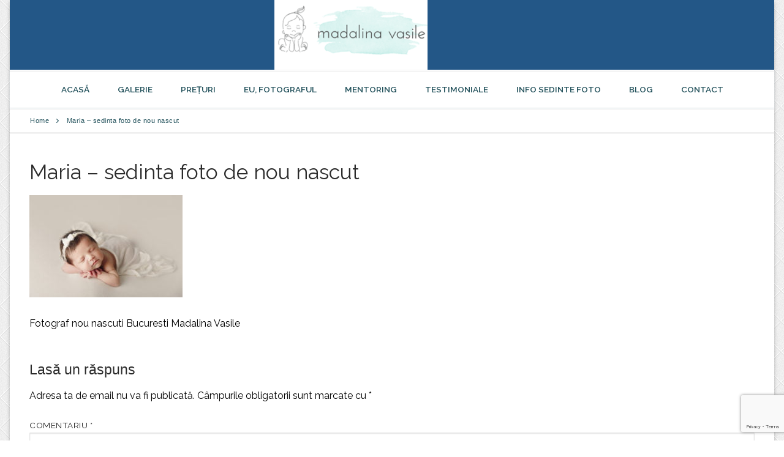

--- FILE ---
content_type: text/html; charset=UTF-8
request_url: https://www.mvphotography.ro/maria-sedinta-foto-de-nou-nascut/sedinta-foto-bebe-bebelus-nou-nascut-copii-bucuresti-fotograf-maria-5/
body_size: 20361
content:
<!doctype html>
<html lang="ro-RO">
<head>
	<meta charset="UTF-8">
	<meta name="viewport" content="width=device-width, initial-scale=1, maximum-scale=10.0, user-scalable=yes">
	<link rel="profile" href="http://gmpg.org/xfn/11">
	<meta name='robots' content='index, follow, max-image-preview:large, max-snippet:-1, max-video-preview:-1' />
	<style>img:is([sizes="auto" i], [sizes^="auto," i]) { contain-intrinsic-size: 3000px 1500px }</style>
	
	<!-- This site is optimized with the Yoast SEO plugin v24.7 - https://yoast.com/wordpress/plugins/seo/ -->
	<title>Maria - sedinta foto de nou nascut - Mădălina Vasile - fotograf de nou-născuți și familie - în București</title>
	<link rel="canonical" href="https://www.mvphotography.ro/maria-sedinta-foto-de-nou-nascut/sedinta-foto-bebe-bebelus-nou-nascut-copii-bucuresti-fotograf-maria-5/" />
	<meta property="og:locale" content="ro_RO" />
	<meta property="og:type" content="article" />
	<meta property="og:title" content="Maria - sedinta foto de nou nascut - Mădălina Vasile - fotograf de nou-născuți și familie - în București" />
	<meta property="og:description" content="Maria - sedinta foto de nou nascut" />
	<meta property="og:url" content="https://www.mvphotography.ro/maria-sedinta-foto-de-nou-nascut/sedinta-foto-bebe-bebelus-nou-nascut-copii-bucuresti-fotograf-maria-5/" />
	<meta property="og:site_name" content="Mădălina Vasile - fotograf de nou-născuți și familie - în București" />
	<meta property="article:publisher" content="https://www.facebook.com/pages/MVPhotography/494189170604991" />
	<meta property="article:modified_time" content="2020-01-08T14:55:40+00:00" />
	<meta property="og:image" content="https://www.mvphotography.ro/maria-sedinta-foto-de-nou-nascut/sedinta-foto-bebe-bebelus-nou-nascut-copii-bucuresti-fotograf-maria-5" />
	<meta property="og:image:width" content="1400" />
	<meta property="og:image:height" content="933" />
	<meta property="og:image:type" content="image/jpeg" />
	<script type="application/ld+json" class="yoast-schema-graph">{"@context":"https://schema.org","@graph":[{"@type":"WebPage","@id":"https://www.mvphotography.ro/maria-sedinta-foto-de-nou-nascut/sedinta-foto-bebe-bebelus-nou-nascut-copii-bucuresti-fotograf-maria-5/","url":"https://www.mvphotography.ro/maria-sedinta-foto-de-nou-nascut/sedinta-foto-bebe-bebelus-nou-nascut-copii-bucuresti-fotograf-maria-5/","name":"Maria - sedinta foto de nou nascut - Mădălina Vasile - fotograf de nou-născuți și familie - în București","isPartOf":{"@id":"https://www.mvphotography.ro/#website"},"primaryImageOfPage":{"@id":"https://www.mvphotography.ro/maria-sedinta-foto-de-nou-nascut/sedinta-foto-bebe-bebelus-nou-nascut-copii-bucuresti-fotograf-maria-5/#primaryimage"},"image":{"@id":"https://www.mvphotography.ro/maria-sedinta-foto-de-nou-nascut/sedinta-foto-bebe-bebelus-nou-nascut-copii-bucuresti-fotograf-maria-5/#primaryimage"},"thumbnailUrl":"https://www.mvphotography.ro/wp-content/uploads/2019/02/sedinta-foto-bebe-bebelus-nou-nascut-copii-bucuresti-fotograf-maria-5.jpg","datePublished":"2019-02-21T13:51:29+00:00","dateModified":"2020-01-08T14:55:40+00:00","breadcrumb":{"@id":"https://www.mvphotography.ro/maria-sedinta-foto-de-nou-nascut/sedinta-foto-bebe-bebelus-nou-nascut-copii-bucuresti-fotograf-maria-5/#breadcrumb"},"inLanguage":"ro-RO","potentialAction":[{"@type":"ReadAction","target":["https://www.mvphotography.ro/maria-sedinta-foto-de-nou-nascut/sedinta-foto-bebe-bebelus-nou-nascut-copii-bucuresti-fotograf-maria-5/"]}]},{"@type":"ImageObject","inLanguage":"ro-RO","@id":"https://www.mvphotography.ro/maria-sedinta-foto-de-nou-nascut/sedinta-foto-bebe-bebelus-nou-nascut-copii-bucuresti-fotograf-maria-5/#primaryimage","url":"https://www.mvphotography.ro/wp-content/uploads/2019/02/sedinta-foto-bebe-bebelus-nou-nascut-copii-bucuresti-fotograf-maria-5.jpg","contentUrl":"https://www.mvphotography.ro/wp-content/uploads/2019/02/sedinta-foto-bebe-bebelus-nou-nascut-copii-bucuresti-fotograf-maria-5.jpg","width":1400,"height":933,"caption":"Maria - sedinta foto de nou nascut"},{"@type":"BreadcrumbList","@id":"https://www.mvphotography.ro/maria-sedinta-foto-de-nou-nascut/sedinta-foto-bebe-bebelus-nou-nascut-copii-bucuresti-fotograf-maria-5/#breadcrumb","itemListElement":[{"@type":"ListItem","position":1,"name":"Acasă","item":"https://www.mvphotography.ro/"},{"@type":"ListItem","position":2,"name":"Maria &#8211; Sedinta foto de nou nascut","item":"https://www.mvphotography.ro/maria-sedinta-foto-de-nou-nascut/"},{"@type":"ListItem","position":3,"name":"Maria &#8211; sedinta foto de nou nascut"}]},{"@type":"WebSite","@id":"https://www.mvphotography.ro/#website","url":"https://www.mvphotography.ro/","name":"Mădălina Vasile - fotograf de nou-născuți și familie - în București","description":"Fotografie nou născuți, bebeluși și familie","publisher":{"@id":"https://www.mvphotography.ro/#organization"},"potentialAction":[{"@type":"SearchAction","target":{"@type":"EntryPoint","urlTemplate":"https://www.mvphotography.ro/?s={search_term_string}"},"query-input":{"@type":"PropertyValueSpecification","valueRequired":true,"valueName":"search_term_string"}}],"inLanguage":"ro-RO"},{"@type":"Organization","@id":"https://www.mvphotography.ro/#organization","name":"Mădălina Vasile Photography","url":"https://www.mvphotography.ro/","logo":{"@type":"ImageObject","inLanguage":"ro-RO","@id":"https://www.mvphotography.ro/#/schema/logo/image/","url":"https://www.mvphotography.ro/wp-content/uploads/2019/03/cropped-madalina-vasile-fotograf-bucuresti-nou-nascuti-evenimente-250x114.png","contentUrl":"https://www.mvphotography.ro/wp-content/uploads/2019/03/cropped-madalina-vasile-fotograf-bucuresti-nou-nascuti-evenimente-250x114.png","width":250,"height":114,"caption":"Mădălina Vasile Photography"},"image":{"@id":"https://www.mvphotography.ro/#/schema/logo/image/"},"sameAs":["https://www.facebook.com/pages/MVPhotography/494189170604991"]}]}</script>
	<!-- / Yoast SEO plugin. -->


<link rel='dns-prefetch' href='//www.googletagmanager.com' />
<link rel='dns-prefetch' href='//netdna.bootstrapcdn.com' />
<link rel='dns-prefetch' href='//fonts.googleapis.com' />
<link rel="alternate" type="application/rss+xml" title="Mădălina Vasile - fotograf de nou-născuți și familie - în București &raquo; Flux" href="https://www.mvphotography.ro/feed/" />
<link rel="alternate" type="application/rss+xml" title="Mădălina Vasile - fotograf de nou-născuți și familie - în București &raquo; Flux comentarii" href="https://www.mvphotography.ro/comments/feed/" />
<link rel="alternate" type="application/rss+xml" title="Flux comentarii Mădălina Vasile - fotograf de nou-născuți și familie - în București &raquo; Maria &#8211; sedinta foto de  nou nascut" href="https://www.mvphotography.ro/maria-sedinta-foto-de-nou-nascut/sedinta-foto-bebe-bebelus-nou-nascut-copii-bucuresti-fotograf-maria-5/feed/" />
<script type="text/javascript">
/* <![CDATA[ */
window._wpemojiSettings = {"baseUrl":"https:\/\/s.w.org\/images\/core\/emoji\/15.0.3\/72x72\/","ext":".png","svgUrl":"https:\/\/s.w.org\/images\/core\/emoji\/15.0.3\/svg\/","svgExt":".svg","source":{"concatemoji":"https:\/\/www.mvphotography.ro\/wp-includes\/js\/wp-emoji-release.min.js?ver=679732f28146f9651af57dcbf958e271"}};
/*! This file is auto-generated */
!function(i,n){var o,s,e;function c(e){try{var t={supportTests:e,timestamp:(new Date).valueOf()};sessionStorage.setItem(o,JSON.stringify(t))}catch(e){}}function p(e,t,n){e.clearRect(0,0,e.canvas.width,e.canvas.height),e.fillText(t,0,0);var t=new Uint32Array(e.getImageData(0,0,e.canvas.width,e.canvas.height).data),r=(e.clearRect(0,0,e.canvas.width,e.canvas.height),e.fillText(n,0,0),new Uint32Array(e.getImageData(0,0,e.canvas.width,e.canvas.height).data));return t.every(function(e,t){return e===r[t]})}function u(e,t,n){switch(t){case"flag":return n(e,"\ud83c\udff3\ufe0f\u200d\u26a7\ufe0f","\ud83c\udff3\ufe0f\u200b\u26a7\ufe0f")?!1:!n(e,"\ud83c\uddfa\ud83c\uddf3","\ud83c\uddfa\u200b\ud83c\uddf3")&&!n(e,"\ud83c\udff4\udb40\udc67\udb40\udc62\udb40\udc65\udb40\udc6e\udb40\udc67\udb40\udc7f","\ud83c\udff4\u200b\udb40\udc67\u200b\udb40\udc62\u200b\udb40\udc65\u200b\udb40\udc6e\u200b\udb40\udc67\u200b\udb40\udc7f");case"emoji":return!n(e,"\ud83d\udc26\u200d\u2b1b","\ud83d\udc26\u200b\u2b1b")}return!1}function f(e,t,n){var r="undefined"!=typeof WorkerGlobalScope&&self instanceof WorkerGlobalScope?new OffscreenCanvas(300,150):i.createElement("canvas"),a=r.getContext("2d",{willReadFrequently:!0}),o=(a.textBaseline="top",a.font="600 32px Arial",{});return e.forEach(function(e){o[e]=t(a,e,n)}),o}function t(e){var t=i.createElement("script");t.src=e,t.defer=!0,i.head.appendChild(t)}"undefined"!=typeof Promise&&(o="wpEmojiSettingsSupports",s=["flag","emoji"],n.supports={everything:!0,everythingExceptFlag:!0},e=new Promise(function(e){i.addEventListener("DOMContentLoaded",e,{once:!0})}),new Promise(function(t){var n=function(){try{var e=JSON.parse(sessionStorage.getItem(o));if("object"==typeof e&&"number"==typeof e.timestamp&&(new Date).valueOf()<e.timestamp+604800&&"object"==typeof e.supportTests)return e.supportTests}catch(e){}return null}();if(!n){if("undefined"!=typeof Worker&&"undefined"!=typeof OffscreenCanvas&&"undefined"!=typeof URL&&URL.createObjectURL&&"undefined"!=typeof Blob)try{var e="postMessage("+f.toString()+"("+[JSON.stringify(s),u.toString(),p.toString()].join(",")+"));",r=new Blob([e],{type:"text/javascript"}),a=new Worker(URL.createObjectURL(r),{name:"wpTestEmojiSupports"});return void(a.onmessage=function(e){c(n=e.data),a.terminate(),t(n)})}catch(e){}c(n=f(s,u,p))}t(n)}).then(function(e){for(var t in e)n.supports[t]=e[t],n.supports.everything=n.supports.everything&&n.supports[t],"flag"!==t&&(n.supports.everythingExceptFlag=n.supports.everythingExceptFlag&&n.supports[t]);n.supports.everythingExceptFlag=n.supports.everythingExceptFlag&&!n.supports.flag,n.DOMReady=!1,n.readyCallback=function(){n.DOMReady=!0}}).then(function(){return e}).then(function(){var e;n.supports.everything||(n.readyCallback(),(e=n.source||{}).concatemoji?t(e.concatemoji):e.wpemoji&&e.twemoji&&(t(e.twemoji),t(e.wpemoji)))}))}((window,document),window._wpemojiSettings);
/* ]]> */
</script>
<link rel='stylesheet' id='sbi_styles-css' href='https://www.mvphotography.ro/wp-content/plugins/instagram-feed/css/sbi-styles.min.css?ver=6.8.0' type='text/css' media='all' />
<style id='wp-emoji-styles-inline-css' type='text/css'>

	img.wp-smiley, img.emoji {
		display: inline !important;
		border: none !important;
		box-shadow: none !important;
		height: 1em !important;
		width: 1em !important;
		margin: 0 0.07em !important;
		vertical-align: -0.1em !important;
		background: none !important;
		padding: 0 !important;
	}
</style>
<link rel='stylesheet' id='wp-block-library-css' href='https://www.mvphotography.ro/wp-includes/css/dist/block-library/style.min.css?ver=679732f28146f9651af57dcbf958e271' type='text/css' media='all' />
<style id='classic-theme-styles-inline-css' type='text/css'>
/*! This file is auto-generated */
.wp-block-button__link{color:#fff;background-color:#32373c;border-radius:9999px;box-shadow:none;text-decoration:none;padding:calc(.667em + 2px) calc(1.333em + 2px);font-size:1.125em}.wp-block-file__button{background:#32373c;color:#fff;text-decoration:none}
</style>
<style id='global-styles-inline-css' type='text/css'>
:root{--wp--preset--aspect-ratio--square: 1;--wp--preset--aspect-ratio--4-3: 4/3;--wp--preset--aspect-ratio--3-4: 3/4;--wp--preset--aspect-ratio--3-2: 3/2;--wp--preset--aspect-ratio--2-3: 2/3;--wp--preset--aspect-ratio--16-9: 16/9;--wp--preset--aspect-ratio--9-16: 9/16;--wp--preset--color--black: #000000;--wp--preset--color--cyan-bluish-gray: #abb8c3;--wp--preset--color--white: #ffffff;--wp--preset--color--pale-pink: #f78da7;--wp--preset--color--vivid-red: #cf2e2e;--wp--preset--color--luminous-vivid-orange: #ff6900;--wp--preset--color--luminous-vivid-amber: #fcb900;--wp--preset--color--light-green-cyan: #7bdcb5;--wp--preset--color--vivid-green-cyan: #00d084;--wp--preset--color--pale-cyan-blue: #8ed1fc;--wp--preset--color--vivid-cyan-blue: #0693e3;--wp--preset--color--vivid-purple: #9b51e0;--wp--preset--gradient--vivid-cyan-blue-to-vivid-purple: linear-gradient(135deg,rgba(6,147,227,1) 0%,rgb(155,81,224) 100%);--wp--preset--gradient--light-green-cyan-to-vivid-green-cyan: linear-gradient(135deg,rgb(122,220,180) 0%,rgb(0,208,130) 100%);--wp--preset--gradient--luminous-vivid-amber-to-luminous-vivid-orange: linear-gradient(135deg,rgba(252,185,0,1) 0%,rgba(255,105,0,1) 100%);--wp--preset--gradient--luminous-vivid-orange-to-vivid-red: linear-gradient(135deg,rgba(255,105,0,1) 0%,rgb(207,46,46) 100%);--wp--preset--gradient--very-light-gray-to-cyan-bluish-gray: linear-gradient(135deg,rgb(238,238,238) 0%,rgb(169,184,195) 100%);--wp--preset--gradient--cool-to-warm-spectrum: linear-gradient(135deg,rgb(74,234,220) 0%,rgb(151,120,209) 20%,rgb(207,42,186) 40%,rgb(238,44,130) 60%,rgb(251,105,98) 80%,rgb(254,248,76) 100%);--wp--preset--gradient--blush-light-purple: linear-gradient(135deg,rgb(255,206,236) 0%,rgb(152,150,240) 100%);--wp--preset--gradient--blush-bordeaux: linear-gradient(135deg,rgb(254,205,165) 0%,rgb(254,45,45) 50%,rgb(107,0,62) 100%);--wp--preset--gradient--luminous-dusk: linear-gradient(135deg,rgb(255,203,112) 0%,rgb(199,81,192) 50%,rgb(65,88,208) 100%);--wp--preset--gradient--pale-ocean: linear-gradient(135deg,rgb(255,245,203) 0%,rgb(182,227,212) 50%,rgb(51,167,181) 100%);--wp--preset--gradient--electric-grass: linear-gradient(135deg,rgb(202,248,128) 0%,rgb(113,206,126) 100%);--wp--preset--gradient--midnight: linear-gradient(135deg,rgb(2,3,129) 0%,rgb(40,116,252) 100%);--wp--preset--font-size--small: 13px;--wp--preset--font-size--medium: 20px;--wp--preset--font-size--large: 36px;--wp--preset--font-size--x-large: 42px;--wp--preset--spacing--20: 0.44rem;--wp--preset--spacing--30: 0.67rem;--wp--preset--spacing--40: 1rem;--wp--preset--spacing--50: 1.5rem;--wp--preset--spacing--60: 2.25rem;--wp--preset--spacing--70: 3.38rem;--wp--preset--spacing--80: 5.06rem;--wp--preset--shadow--natural: 6px 6px 9px rgba(0, 0, 0, 0.2);--wp--preset--shadow--deep: 12px 12px 50px rgba(0, 0, 0, 0.4);--wp--preset--shadow--sharp: 6px 6px 0px rgba(0, 0, 0, 0.2);--wp--preset--shadow--outlined: 6px 6px 0px -3px rgba(255, 255, 255, 1), 6px 6px rgba(0, 0, 0, 1);--wp--preset--shadow--crisp: 6px 6px 0px rgba(0, 0, 0, 1);}:where(.is-layout-flex){gap: 0.5em;}:where(.is-layout-grid){gap: 0.5em;}body .is-layout-flex{display: flex;}.is-layout-flex{flex-wrap: wrap;align-items: center;}.is-layout-flex > :is(*, div){margin: 0;}body .is-layout-grid{display: grid;}.is-layout-grid > :is(*, div){margin: 0;}:where(.wp-block-columns.is-layout-flex){gap: 2em;}:where(.wp-block-columns.is-layout-grid){gap: 2em;}:where(.wp-block-post-template.is-layout-flex){gap: 1.25em;}:where(.wp-block-post-template.is-layout-grid){gap: 1.25em;}.has-black-color{color: var(--wp--preset--color--black) !important;}.has-cyan-bluish-gray-color{color: var(--wp--preset--color--cyan-bluish-gray) !important;}.has-white-color{color: var(--wp--preset--color--white) !important;}.has-pale-pink-color{color: var(--wp--preset--color--pale-pink) !important;}.has-vivid-red-color{color: var(--wp--preset--color--vivid-red) !important;}.has-luminous-vivid-orange-color{color: var(--wp--preset--color--luminous-vivid-orange) !important;}.has-luminous-vivid-amber-color{color: var(--wp--preset--color--luminous-vivid-amber) !important;}.has-light-green-cyan-color{color: var(--wp--preset--color--light-green-cyan) !important;}.has-vivid-green-cyan-color{color: var(--wp--preset--color--vivid-green-cyan) !important;}.has-pale-cyan-blue-color{color: var(--wp--preset--color--pale-cyan-blue) !important;}.has-vivid-cyan-blue-color{color: var(--wp--preset--color--vivid-cyan-blue) !important;}.has-vivid-purple-color{color: var(--wp--preset--color--vivid-purple) !important;}.has-black-background-color{background-color: var(--wp--preset--color--black) !important;}.has-cyan-bluish-gray-background-color{background-color: var(--wp--preset--color--cyan-bluish-gray) !important;}.has-white-background-color{background-color: var(--wp--preset--color--white) !important;}.has-pale-pink-background-color{background-color: var(--wp--preset--color--pale-pink) !important;}.has-vivid-red-background-color{background-color: var(--wp--preset--color--vivid-red) !important;}.has-luminous-vivid-orange-background-color{background-color: var(--wp--preset--color--luminous-vivid-orange) !important;}.has-luminous-vivid-amber-background-color{background-color: var(--wp--preset--color--luminous-vivid-amber) !important;}.has-light-green-cyan-background-color{background-color: var(--wp--preset--color--light-green-cyan) !important;}.has-vivid-green-cyan-background-color{background-color: var(--wp--preset--color--vivid-green-cyan) !important;}.has-pale-cyan-blue-background-color{background-color: var(--wp--preset--color--pale-cyan-blue) !important;}.has-vivid-cyan-blue-background-color{background-color: var(--wp--preset--color--vivid-cyan-blue) !important;}.has-vivid-purple-background-color{background-color: var(--wp--preset--color--vivid-purple) !important;}.has-black-border-color{border-color: var(--wp--preset--color--black) !important;}.has-cyan-bluish-gray-border-color{border-color: var(--wp--preset--color--cyan-bluish-gray) !important;}.has-white-border-color{border-color: var(--wp--preset--color--white) !important;}.has-pale-pink-border-color{border-color: var(--wp--preset--color--pale-pink) !important;}.has-vivid-red-border-color{border-color: var(--wp--preset--color--vivid-red) !important;}.has-luminous-vivid-orange-border-color{border-color: var(--wp--preset--color--luminous-vivid-orange) !important;}.has-luminous-vivid-amber-border-color{border-color: var(--wp--preset--color--luminous-vivid-amber) !important;}.has-light-green-cyan-border-color{border-color: var(--wp--preset--color--light-green-cyan) !important;}.has-vivid-green-cyan-border-color{border-color: var(--wp--preset--color--vivid-green-cyan) !important;}.has-pale-cyan-blue-border-color{border-color: var(--wp--preset--color--pale-cyan-blue) !important;}.has-vivid-cyan-blue-border-color{border-color: var(--wp--preset--color--vivid-cyan-blue) !important;}.has-vivid-purple-border-color{border-color: var(--wp--preset--color--vivid-purple) !important;}.has-vivid-cyan-blue-to-vivid-purple-gradient-background{background: var(--wp--preset--gradient--vivid-cyan-blue-to-vivid-purple) !important;}.has-light-green-cyan-to-vivid-green-cyan-gradient-background{background: var(--wp--preset--gradient--light-green-cyan-to-vivid-green-cyan) !important;}.has-luminous-vivid-amber-to-luminous-vivid-orange-gradient-background{background: var(--wp--preset--gradient--luminous-vivid-amber-to-luminous-vivid-orange) !important;}.has-luminous-vivid-orange-to-vivid-red-gradient-background{background: var(--wp--preset--gradient--luminous-vivid-orange-to-vivid-red) !important;}.has-very-light-gray-to-cyan-bluish-gray-gradient-background{background: var(--wp--preset--gradient--very-light-gray-to-cyan-bluish-gray) !important;}.has-cool-to-warm-spectrum-gradient-background{background: var(--wp--preset--gradient--cool-to-warm-spectrum) !important;}.has-blush-light-purple-gradient-background{background: var(--wp--preset--gradient--blush-light-purple) !important;}.has-blush-bordeaux-gradient-background{background: var(--wp--preset--gradient--blush-bordeaux) !important;}.has-luminous-dusk-gradient-background{background: var(--wp--preset--gradient--luminous-dusk) !important;}.has-pale-ocean-gradient-background{background: var(--wp--preset--gradient--pale-ocean) !important;}.has-electric-grass-gradient-background{background: var(--wp--preset--gradient--electric-grass) !important;}.has-midnight-gradient-background{background: var(--wp--preset--gradient--midnight) !important;}.has-small-font-size{font-size: var(--wp--preset--font-size--small) !important;}.has-medium-font-size{font-size: var(--wp--preset--font-size--medium) !important;}.has-large-font-size{font-size: var(--wp--preset--font-size--large) !important;}.has-x-large-font-size{font-size: var(--wp--preset--font-size--x-large) !important;}
:where(.wp-block-post-template.is-layout-flex){gap: 1.25em;}:where(.wp-block-post-template.is-layout-grid){gap: 1.25em;}
:where(.wp-block-columns.is-layout-flex){gap: 2em;}:where(.wp-block-columns.is-layout-grid){gap: 2em;}
:root :where(.wp-block-pullquote){font-size: 1.5em;line-height: 1.6;}
</style>
<link rel='stylesheet' id='contact-form-7-css' href='https://www.mvphotography.ro/wp-content/plugins/contact-form-7/includes/css/styles.css?ver=6.0.5' type='text/css' media='all' />
<link rel='stylesheet' id='finalTilesGallery_stylesheet-css' href='https://www.mvphotography.ro/wp-content/plugins/final-tiles-grid-gallery-lite/scripts/ftg.css?ver=3.6.2' type='text/css' media='all' />
<link rel='stylesheet' id='fontawesome_stylesheet-css' href='//netdna.bootstrapcdn.com/font-awesome/4.7.0/css/font-awesome.css?ver=679732f28146f9651af57dcbf958e271' type='text/css' media='all' />
<link rel='stylesheet' id='page-list-style-css' href='https://www.mvphotography.ro/wp-content/plugins/page-list/css/page-list.css?ver=5.7' type='text/css' media='all' />
<link rel='stylesheet' id='wp-show-posts-css' href='https://www.mvphotography.ro/wp-content/plugins/wp-show-posts/css/wp-show-posts-min.css?ver=1.1.6' type='text/css' media='all' />
<link rel='stylesheet' id='customify-css' href='https://www.mvphotography.ro/wp-content/themes/customify/style.css?ver=679732f28146f9651af57dcbf958e271' type='text/css' media='all' />
<link rel='stylesheet' id='mvphoto2019-css' href='https://www.mvphotography.ro/wp-content/themes/mvphoto2019/style.css?ver=0.1' type='text/css' media='all' />
<link rel='stylesheet' id='slb_core-css' href='https://www.mvphotography.ro/wp-content/plugins/simple-lightbox/client/css/app.css?ver=2.9.3' type='text/css' media='all' />
<link rel='stylesheet' id='font-awesome-css' href='https://www.mvphotography.ro/wp-content/themes/customify/assets/fonts/font-awesome/css/font-awesome.min.css?ver=5.0.0' type='text/css' media='all' />
<link rel='stylesheet' id='customify-google-font-css' href='//fonts.googleapis.com/css?family=Raleway%3A100%2C100i%2C200%2C200i%2C300%2C300i%2C400%2C400i%2C500%2C500i%2C600%2C600i%2C700%2C700i%2C800%2C800i%2C900%2C900i&#038;display=swap&#038;ver=0.1' type='text/css' media='all' />
<link rel='stylesheet' id='customify-style-css' href='https://www.mvphotography.ro/wp-content/themes/customify/style.min.css?ver=0.1' type='text/css' media='all' />
<style id='customify-style-inline-css' type='text/css'>
.header-top .header--row-inner,body:not(.fl-builder-edit) .button,body:not(.fl-builder-edit) button:not(.menu-mobile-toggle, .components-button, .customize-partial-edit-shortcut-button),body:not(.fl-builder-edit) input[type="button"]:not(.ed_button),button.button,input[type="button"]:not(.ed_button, .components-button, .customize-partial-edit-shortcut-button),input[type="reset"]:not(.components-button, .customize-partial-edit-shortcut-button),input[type="submit"]:not(.components-button, .customize-partial-edit-shortcut-button),.pagination .nav-links > *:hover,.pagination .nav-links span,.nav-menu-desktop.style-full-height .primary-menu-ul > li.current-menu-item > a,.nav-menu-desktop.style-full-height .primary-menu-ul > li.current-menu-ancestor > a,.nav-menu-desktop.style-full-height .primary-menu-ul > li > a:hover,.posts-layout .readmore-button:hover{    background-color: #ffffff;}.posts-layout .readmore-button {color: #ffffff;}.pagination .nav-links > *:hover,.pagination .nav-links span,.entry-single .tags-links a:hover,.entry-single .cat-links a:hover,.posts-layout .readmore-button,.posts-layout .readmore-button:hover{    border-color: #ffffff;}.customify-builder-btn{    background-color: #c3512f;}body{    color: #020202;}abbr, acronym {    border-bottom-color: #020202;}a                {                    color: #cdf0ee;}a:hover,a:focus,.link-meta:hover, .link-meta a:hover{    color: #1e73be;}h2 + h3,.comments-area h2 + .comments-title,.h2 + h3,.comments-area .h2 + .comments-title,.page-breadcrumb {    border-top-color: #cdf0ee;}blockquote,.site-content .widget-area .menu li.current-menu-item > a:before{    border-left-color: #cdf0ee;}@media screen and (min-width: 64em) {    .comment-list .children li.comment {        border-left-color: #cdf0ee;    }    .comment-list .children li.comment:after {        background-color: #cdf0ee;    }}.page-titlebar, .page-breadcrumb,.posts-layout .entry-inner {    border-bottom-color: #cdf0ee;}.header-search-form .search-field,.entry-content .page-links a,.header-search-modal,.pagination .nav-links > *,.entry-footer .tags-links a, .entry-footer .cat-links a,.search .content-area article,.site-content .widget-area .menu li.current-menu-item > a,.posts-layout .entry-inner,.post-navigation .nav-links,article.comment .comment-meta,.widget-area .widget_pages li a, .widget-area .widget_categories li a, .widget-area .widget_archive li a, .widget-area .widget_meta li a, .widget-area .widget_nav_menu li a, .widget-area .widget_product_categories li a, .widget-area .widget_recent_entries li a, .widget-area .widget_rss li a,.widget-area .widget_recent_comments li{    border-color: #cdf0ee;}.header-search-modal::before {    border-top-color: #cdf0ee;    border-left-color: #cdf0ee;}@media screen and (min-width: 48em) {    .content-sidebar.sidebar_vertical_border .content-area {        border-right-color: #cdf0ee;    }    .sidebar-content.sidebar_vertical_border .content-area {        border-left-color: #cdf0ee;    }    .sidebar-sidebar-content.sidebar_vertical_border .sidebar-primary {        border-right-color: #cdf0ee;    }    .sidebar-sidebar-content.sidebar_vertical_border .sidebar-secondary {        border-right-color: #cdf0ee;    }    .content-sidebar-sidebar.sidebar_vertical_border .sidebar-primary {        border-left-color: #cdf0ee;    }    .content-sidebar-sidebar.sidebar_vertical_border .sidebar-secondary {        border-left-color: #cdf0ee;    }    .sidebar-content-sidebar.sidebar_vertical_border .content-area {        border-left-color: #cdf0ee;        border-right-color: #cdf0ee;    }    .sidebar-content-sidebar.sidebar_vertical_border .content-area {        border-left-color: #cdf0ee;        border-right-color: #cdf0ee;    }}article.comment .comment-post-author {background: #cdf0ee;}.pagination .nav-links > *,.link-meta,.link-meta a,.color-meta,.entry-single .tags-links:before,.entry-single .cats-links:before{    color: #cdf0ee;}h1, h2, h3, h4, h5, h6 { color: #2b2b2b;}.site-content .widget-title { color: #444444;}body {font-family: "Raleway";font-weight: normal;}h1, h2, h3, h4, h5, h6, .h1, .h2, .h3, .h4, .h5, .h6 {font-family: "Raleway";font-weight: normal;}#page-cover {background-image: url("https://www.mvphotography.ro/wp-content/uploads/2019/02/sedinta-foto-bebe-bebelus-nou-nascut-copii-bucuresti-fotograf-maria-5.jpg");}.sub-menu .li-duplicator {display:none !important;}.header-search_icon-item .header-search-modal  {border-style: solid;} .header-search_icon-item .search-field  {border-style: solid;} .dark-mode .header-search_box-item .search-form-fields, .header-search_box-item .search-form-fields  {border-style: solid;} body  {background-image: url("https://www.mvphotography.ro/wp-content/uploads/2015/07/pattern30.png");background-repeat: repeat;} .site-content .content-area  {background-color: #FFFFFF;} /* CSS for desktop */#page-cover .page-cover-inner {min-height: 300px;}.header--row.header-top .customify-grid, .header--row.header-top .style-full-height .primary-menu-ul > li > a {min-height: 33px;}.header--row.header-main .customify-grid, .header--row.header-main .style-full-height .primary-menu-ul > li > a {min-height: 49px;}.header--row.header-bottom .customify-grid, .header--row.header-bottom .style-full-height .primary-menu-ul > li > a {min-height: 87px;}.site-header .site-branding img { max-width: 400px; } .site-header .cb-row--mobile .site-branding img { width: 400px; }.header--row .builder-first--nav-icon {text-align: right;}.header-search_icon-item .search-submit {margin-left: -40px;}.header-search_box-item .search-submit{margin-left: -40px;} .header-search_box-item .woo_bootster_search .search-submit{margin-left: -40px;} .header-search_box-item .header-search-form button.search-submit{margin-left:-40px;}.header--row .builder-first--primary-menu {text-align: center;}.footer--row .builder-first--footer_copyright {text-align: center;}/* CSS for tablet */@media screen and (max-width: 1024px) { #page-cover .page-cover-inner {min-height: 250px;}.header--row .builder-first--nav-icon {text-align: right;}.header-search_icon-item .search-submit {margin-left: -40px;}.header-search_box-item .search-submit{margin-left: -40px;} .header-search_box-item .woo_bootster_search .search-submit{margin-left: -40px;} .header-search_box-item .header-search-form button.search-submit{margin-left:-40px;} }/* CSS for mobile */@media screen and (max-width: 568px) { #page-cover .page-cover-inner {min-height: 200px;}.header--row.header-top .customify-grid, .header--row.header-top .style-full-height .primary-menu-ul > li > a {min-height: 33px;}.header--row .builder-first--nav-icon {text-align: right;}.header-search_icon-item .search-submit {margin-left: -40px;}.header-search_box-item .search-submit{margin-left: -40px;} .header-search_box-item .woo_bootster_search .search-submit{margin-left: -40px;} .header-search_box-item .header-search-form button.search-submit{margin-left:-40px;} }
</style>
<script type="text/javascript" src="https://www.mvphotography.ro/wp-includes/js/jquery/jquery.min.js?ver=3.7.1" id="jquery-core-js"></script>
<script type="text/javascript" src="https://www.mvphotography.ro/wp-includes/js/jquery/jquery-migrate.min.js?ver=3.4.1" id="jquery-migrate-js"></script>

<!-- Google tag (gtag.js) snippet added by Site Kit -->

<!-- Google Analytics snippet added by Site Kit -->
<script type="text/javascript" src="https://www.googletagmanager.com/gtag/js?id=GT-MB8CP5D" id="google_gtagjs-js" async></script>
<script type="text/javascript" id="google_gtagjs-js-after">
/* <![CDATA[ */
window.dataLayer = window.dataLayer || [];function gtag(){dataLayer.push(arguments);}
gtag("set","linker",{"domains":["www.mvphotography.ro"]});
gtag("js", new Date());
gtag("set", "developer_id.dZTNiMT", true);
gtag("config", "GT-MB8CP5D");
/* ]]> */
</script>

<!-- End Google tag (gtag.js) snippet added by Site Kit -->
<link rel="https://api.w.org/" href="https://www.mvphotography.ro/wp-json/" /><link rel="alternate" title="JSON" type="application/json" href="https://www.mvphotography.ro/wp-json/wp/v2/media/1971" /><link rel="EditURI" type="application/rsd+xml" title="RSD" href="https://www.mvphotography.ro/xmlrpc.php?rsd" />

<link rel='shortlink' href='https://www.mvphotography.ro/?p=1971' />
<link rel="alternate" title="oEmbed (JSON)" type="application/json+oembed" href="https://www.mvphotography.ro/wp-json/oembed/1.0/embed?url=https%3A%2F%2Fwww.mvphotography.ro%2Fmaria-sedinta-foto-de-nou-nascut%2Fsedinta-foto-bebe-bebelus-nou-nascut-copii-bucuresti-fotograf-maria-5%2F" />
<link rel="alternate" title="oEmbed (XML)" type="text/xml+oembed" href="https://www.mvphotography.ro/wp-json/oembed/1.0/embed?url=https%3A%2F%2Fwww.mvphotography.ro%2Fmaria-sedinta-foto-de-nou-nascut%2Fsedinta-foto-bebe-bebelus-nou-nascut-copii-bucuresti-fotograf-maria-5%2F&#038;format=xml" />
<!-- Start Genie WP Favicon -->
<link rel="shortcut icon" href="https://www.mvphotography.ro/wp-content/uploads/gwpf_icon/favicon.png" />
<link rel="apple-touch-icon-precomposed" href="https://www.mvphotography.ro/wp-content/uploads/gwpf_icon/favicon-precomposed.png" />
<!-- End Genie WP Favicon -->
<meta name="generator" content="Site Kit by Google 1.149.0" /><style type="text/css">.recentcomments a{display:inline !important;padding:0 !important;margin:0 !important;}</style>
<!-- Google Tag Manager snippet added by Site Kit -->
<script type="text/javascript">
/* <![CDATA[ */

			( function( w, d, s, l, i ) {
				w[l] = w[l] || [];
				w[l].push( {'gtm.start': new Date().getTime(), event: 'gtm.js'} );
				var f = d.getElementsByTagName( s )[0],
					j = d.createElement( s ), dl = l != 'dataLayer' ? '&l=' + l : '';
				j.async = true;
				j.src = 'https://www.googletagmanager.com/gtm.js?id=' + i + dl;
				f.parentNode.insertBefore( j, f );
			} )( window, document, 'script', 'dataLayer', 'GTM-NBCQTK96' );
			
/* ]]> */
</script>

<!-- End Google Tag Manager snippet added by Site Kit -->
		<style type="text/css" id="wp-custom-css">
			.button {
    color: black !important;
}
.solutionare img {
  width: 136px;
}

.gal-1-int img {
  padding: 0px 5px;
}
@media screen and (min-width: 1000px) {
.gal-1-int {
  display: grid;
  grid-template-columns: 12.5% 12.5% 12.5% 12.5% 12.5% 12.5% 12.5% 12.5%;
}
}

@media screen and (min-width: 800px) and (max-width:999px) {
.gal-1-int {
  display: grid;
  grid-template-columns: 12.5% 12.5% 12.5% 12.5% 12.5% 12.5% 12.5% 12.5%;
}
}

@media screen and (min-width:580px) and (max-width:799px) {
.gal-1-int {
  display: grid;
  grid-template-columns: 25% 25% 25% 25%;
}
}

@media screen and (max-width:579px) {
.gal-1-int {
  display: grid;
  grid-template-columns: 50% 50%;
}
}
		</style>
		</head>

<body class="attachment attachment-template-default single single-attachment postid-1971 attachmentid-1971 attachment-jpeg wp-custom-logo cookies-not-set content main-layout-content sidebar_vertical_border site-boxed menu_sidebar_slide_left">
		<!-- Google Tag Manager (noscript) snippet added by Site Kit -->
		<noscript>
			<iframe src="https://www.googletagmanager.com/ns.html?id=GTM-NBCQTK96" height="0" width="0" style="display:none;visibility:hidden"></iframe>
		</noscript>
		<!-- End Google Tag Manager (noscript) snippet added by Site Kit -->
		<div id="page" class="site box-shadow">
	<a class="skip-link screen-reader-text" href="#site-content">Sari la conținut</a>
	<a class="close is-size-medium  close-panel close-sidebar-panel" href="#">
        <span class="hamburger hamburger--squeeze is-active">
            <span class="hamburger-box">
              <span class="hamburger-inner"><span class="screen-reader-text">Meniu</span></span>
            </span>
        </span>
        <span class="screen-reader-text">Închide</span>
        </a><header id="masthead" class="site-header header-"><div id="masthead-inner" class="site-header-inner">							<div  class="header-top header--row hide-on-mobile hide-on-tablet layout-full-contained"  id="cb-row--header-top"  data-row-id="top"  data-show-on="desktop">
								<div class="header--row-inner header-top-inner dark-mode">
									<div class="customify-container">
										<div class="customify-grid  customify-grid-middle"><div class="customify-col-8_md-8_sm-8 builder-item builder-first--logo" data-push-left="off-4"><div class="item--inner builder-item--logo" data-section="title_tagline" data-item-id="logo" >		<div class="site-branding logo-top">
						<a href="https://www.mvphotography.ro/" class="logo-link" rel="home" itemprop="url">
				<img class="site-img-logo" src="https://www.mvphotography.ro/wp-content/uploads/2019/03/cropped-madalina-vasile-fotograf-bucuresti-nou-nascuti-evenimente-250x114.png" alt="Mădălina Vasile &#8211; fotograf de nou-născuți și familie &#8211; în București">
							</a>
					</div><!-- .site-branding -->
		</div></div></div>									</div>
								</div>
							</div>
														<div  class="header-main header--row layout-full-contained"  id="cb-row--header-main"  data-row-id="main"  data-show-on="desktop mobile">
								<div class="header--row-inner header-main-inner light-mode">
									<div class="customify-container">
										<div class="customify-grid cb-row--desktop hide-on-mobile hide-on-tablet customify-grid-middle"><div class="customify-col-12_md-12_sm-12 builder-item builder-first--primary-menu" data-push-left=""><div class="item--inner builder-item--primary-menu has_menu" data-section="header_menu_primary" data-item-id="primary-menu" ><nav  id="site-navigation-main-desktop" class="site-navigation primary-menu primary-menu-main nav-menu-desktop primary-menu-desktop style-plain"><ul id="menu-superior" class="primary-menu-ul menu nav-menu"><li id="menu-item--main-desktop-30" class="menu-item menu-item-type-post_type menu-item-object-page menu-item-home menu-item-30"><a href="https://www.mvphotography.ro/"><span class="link-before">ACASĂ</span></a></li>
<li id="menu-item--main-desktop-35" class="menu-item menu-item-type-post_type menu-item-object-page menu-item-35"><a href="https://www.mvphotography.ro/galerie/"><span class="link-before">GALERIE</span></a></li>
<li id="menu-item--main-desktop-36" class="menu-item menu-item-type-post_type menu-item-object-page menu-item-36"><a href="https://www.mvphotography.ro/investitia-ta/"><span class="link-before">PREȚURI</span></a></li>
<li id="menu-item--main-desktop-34" class="menu-item menu-item-type-post_type menu-item-object-page menu-item-34"><a href="https://www.mvphotography.ro/despre-madalina-vasile-fotograf-bebelusi-bucuresti/"><span class="link-before">EU, FOTOGRAFUL</span></a></li>
<li id="menu-item--main-desktop-1524" class="menu-item menu-item-type-post_type menu-item-object-page menu-item-1524"><a href="https://www.mvphotography.ro/cursuri-in-fotografia-de-nou-nascut/"><span class="link-before">MENTORING</span></a></li>
<li id="menu-item--main-desktop-38" class="menu-item menu-item-type-post_type menu-item-object-page menu-item-38"><a href="https://www.mvphotography.ro/testimoniale-fotografie-profesionista-bucuresti-bebelusi/"><span class="link-before">TESTIMONIALE</span></a></li>
<li id="menu-item--main-desktop-2592" class="menu-item menu-item-type-post_type menu-item-object-page menu-item-2592"><a href="https://www.mvphotography.ro/info-sedinte-foto/"><span class="link-before">INFO SEDINTE FOTO</span></a></li>
<li id="menu-item--main-desktop-2038" class="menu-item menu-item-type-post_type menu-item-object-page menu-item-2038"><a href="https://www.mvphotography.ro/blog-fotografie-nou-nascuti-evenimente/"><span class="link-before">BLOG</span></a></li>
<li id="menu-item--main-desktop-32" class="menu-item menu-item-type-post_type menu-item-object-page menu-item-32"><a href="https://www.mvphotography.ro/contact-fotograf-profesionist-bucuresti-nou-nascuti-evenimente/"><span class="link-before">CONTACT</span></a></li>
</ul></nav></div></div></div><div class="cb-row--mobile hide-on-desktop customify-grid customify-grid-middle"><div class="customify-col-5_md-5_sm-5 builder-item builder-first--logo" data-push-left=""><div class="item--inner builder-item--logo" data-section="title_tagline" data-item-id="logo" >		<div class="site-branding logo-top">
						<a href="https://www.mvphotography.ro/" class="logo-link" rel="home" itemprop="url">
				<img class="site-img-logo" src="https://www.mvphotography.ro/wp-content/uploads/2019/03/cropped-madalina-vasile-fotograf-bucuresti-nou-nascuti-evenimente-250x114.png" alt="Mădălina Vasile &#8211; fotograf de nou-născuți și familie &#8211; în București">
							</a>
					</div><!-- .site-branding -->
		</div></div><div class="customify-col-3_md-3_sm-3 builder-item builder-first--nav-icon" data-push-left="off-4"><div class="item--inner builder-item--nav-icon" data-section="header_menu_icon" data-item-id="nav-icon" >		<button type="button" class="menu-mobile-toggle item-button is-size-desktop-medium is-size-tablet-medium is-size-mobile-medium"  aria-label="nav icon">
			<span class="hamburger hamburger--squeeze">
				<span class="hamburger-box">
					<span class="hamburger-inner"></span>
				</span>
			</span>
			<span class="nav-icon--label hide-on-tablet hide-on-mobile">Meniu</span></button>
		</div></div></div>									</div>
								</div>
							</div>
							<div id="header-menu-sidebar" class="header-menu-sidebar menu-sidebar-panel dark-mode"><div id="header-menu-sidebar-bg" class="header-menu-sidebar-bg"><div id="header-menu-sidebar-inner" class="header-menu-sidebar-inner"><div class="builder-item-sidebar mobile-item--html"><div class="item--inner" data-item-id="html" data-section="header_html"><div class="builder-header-html-item item--html"><p>Aici adaugi text personalizat sau îl înlături</p>
</div></div></div><div class="builder-item-sidebar mobile-item--primary-menu mobile-item--menu "><div class="item--inner" data-item-id="primary-menu" data-section="header_menu_primary"><nav  id="site-navigation-sidebar-mobile" class="site-navigation primary-menu primary-menu-sidebar nav-menu-mobile primary-menu-mobile style-plain"><ul id="menu-superior" class="primary-menu-ul menu nav-menu"><li id="menu-item--sidebar-mobile-30" class="menu-item menu-item-type-post_type menu-item-object-page menu-item-home menu-item-30"><a href="https://www.mvphotography.ro/"><span class="link-before">ACASĂ</span></a></li>
<li id="menu-item--sidebar-mobile-35" class="menu-item menu-item-type-post_type menu-item-object-page menu-item-35"><a href="https://www.mvphotography.ro/galerie/"><span class="link-before">GALERIE</span></a></li>
<li id="menu-item--sidebar-mobile-36" class="menu-item menu-item-type-post_type menu-item-object-page menu-item-36"><a href="https://www.mvphotography.ro/investitia-ta/"><span class="link-before">PREȚURI</span></a></li>
<li id="menu-item--sidebar-mobile-34" class="menu-item menu-item-type-post_type menu-item-object-page menu-item-34"><a href="https://www.mvphotography.ro/despre-madalina-vasile-fotograf-bebelusi-bucuresti/"><span class="link-before">EU, FOTOGRAFUL</span></a></li>
<li id="menu-item--sidebar-mobile-1524" class="menu-item menu-item-type-post_type menu-item-object-page menu-item-1524"><a href="https://www.mvphotography.ro/cursuri-in-fotografia-de-nou-nascut/"><span class="link-before">MENTORING</span></a></li>
<li id="menu-item--sidebar-mobile-38" class="menu-item menu-item-type-post_type menu-item-object-page menu-item-38"><a href="https://www.mvphotography.ro/testimoniale-fotografie-profesionista-bucuresti-bebelusi/"><span class="link-before">TESTIMONIALE</span></a></li>
<li id="menu-item--sidebar-mobile-2592" class="menu-item menu-item-type-post_type menu-item-object-page menu-item-2592"><a href="https://www.mvphotography.ro/info-sedinte-foto/"><span class="link-before">INFO SEDINTE FOTO</span></a></li>
<li id="menu-item--sidebar-mobile-2038" class="menu-item menu-item-type-post_type menu-item-object-page menu-item-2038"><a href="https://www.mvphotography.ro/blog-fotografie-nou-nascuti-evenimente/"><span class="link-before">BLOG</span></a></li>
<li id="menu-item--sidebar-mobile-32" class="menu-item menu-item-type-post_type menu-item-object-page menu-item-32"><a href="https://www.mvphotography.ro/contact-fotograf-profesionist-bucuresti-nou-nascuti-evenimente/"><span class="link-before">CONTACT</span></a></li>
</ul></nav></div></div></div></div></div></div></header>			<div id="page-breadcrumb" class="page-header--item page-breadcrumb breadcrumb--below_titlebar layout-contained text-uppercase text-xsmall link-meta">
				<div class="page-breadcrumb-inner customify-container">
					<ul class="page-breadcrumb-list">
						<li class="home"><a href="https://www.mvphotography.ro"><span class="home">Home</span></a></li>
<li class="post post-attachment current-item"><span><a title="Go to Maria &#8211; sedinta foto de  nou nascut." href="https://www.mvphotography.ro/maria-sedinta-foto-de-nou-nascut/sedinta-foto-bebe-bebelus-nou-nascut-copii-bucuresti-fotograf-maria-5/" class="post post-attachment current-item"><span>Maria &#8211; sedinta foto de  nou nascut</span></a></span></li>
					</ul>
				</div>
			</div>
				<div id="site-content" class="site-content">
		<div class="customify-container">
			<div class="customify-grid">
				<main id="main" class="content-area customify-col-12">
						<div class="content-inner">
				<article id="post-1971" class="entry entry-single post-1971 attachment type-attachment status-inherit hentry">
			<h1 class="entry-title entry--item h2">Maria &#8211; sedinta foto de  nou nascut</h1>		<div class="entry-content entry--item">
			<p class="attachment"><a href="https://www.mvphotography.ro/wp-content/uploads/2019/02/sedinta-foto-bebe-bebelus-nou-nascut-copii-bucuresti-fotograf-maria-5.jpg" data-slb-active="1" data-slb-asset="197207340" data-slb-internal="0" data-slb-group="1971"><img decoding="async" width="250" height="167" src="https://www.mvphotography.ro/wp-content/uploads/2019/02/sedinta-foto-bebe-bebelus-nou-nascut-copii-bucuresti-fotograf-maria-5-250x167.jpg" class="attachment-medium size-medium" alt="Maria - sedinta foto de nou nascut" srcset="https://www.mvphotography.ro/wp-content/uploads/2019/02/sedinta-foto-bebe-bebelus-nou-nascut-copii-bucuresti-fotograf-maria-5-250x167.jpg 250w, https://www.mvphotography.ro/wp-content/uploads/2019/02/sedinta-foto-bebe-bebelus-nou-nascut-copii-bucuresti-fotograf-maria-5-768x512.jpg 768w, https://www.mvphotography.ro/wp-content/uploads/2019/02/sedinta-foto-bebe-bebelus-nou-nascut-copii-bucuresti-fotograf-maria-5-1024x682.jpg 1024w, https://www.mvphotography.ro/wp-content/uploads/2019/02/sedinta-foto-bebe-bebelus-nou-nascut-copii-bucuresti-fotograf-maria-5.jpg 1400w" sizes="(max-width: 250px) 100vw, 250px" /></a></p>
<p>Fotograf nou nascuti Bucuresti Madalina Vasile</p>
		</div><!-- .entry-content -->
		<div class="entry-comment-form entry--item">
<div id="comments" class="comments-area">
		<div id="respond" class="comment-respond">
		<h3 id="reply-title" class="comment-reply-title">Lasă un răspuns <small><a rel="nofollow" id="cancel-comment-reply-link" href="/maria-sedinta-foto-de-nou-nascut/sedinta-foto-bebe-bebelus-nou-nascut-copii-bucuresti-fotograf-maria-5/#respond" style="display:none;">Anulează răspunsul</a></small></h3><form action="https://www.mvphotography.ro/wp-comments-post.php" method="post" id="commentform" class="comment-form" novalidate><p class="comment-notes"><span id="email-notes">Adresa ta de email nu va fi publicată.</span> <span class="required-field-message">Câmpurile obligatorii sunt marcate cu <span class="required">*</span></span></p><p class="comment-form-comment"><label for="comment">Comentariu <span class="required">*</span></label> <textarea id="comment" name="comment" cols="45" rows="8" maxlength="65525" required></textarea></p><p class="comment-form-author"><label for="author">Nume <span class="required">*</span></label> <input id="author" name="author" type="text" value="" size="30" maxlength="245" autocomplete="name" required /></p>
<p class="comment-form-email"><label for="email">Email <span class="required">*</span></label> <input id="email" name="email" type="email" value="" size="30" maxlength="100" aria-describedby="email-notes" autocomplete="email" required /></p>
<p class="comment-form-url"><label for="url">Site web</label> <input id="url" name="url" type="url" value="" size="30" maxlength="200" autocomplete="url" /></p>
<p class="comment-form-cookies-consent"><input id="wp-comment-cookies-consent" name="wp-comment-cookies-consent" type="checkbox" value="yes" /> <label for="wp-comment-cookies-consent">Salvează-mi numele, emailul și site-ul web în acest navigator pentru data viitoare când o să comentez.</label></p>
<div role="note" class="comment-form-policy-top-copy" style="font-size:80%"><p>Te rugăm să citești <a href="/politica-de-confidentialitate-si-cookies/" target="_blank" rel="noopener">politica de confidențialitate și cookies</a>, iar dacă ești de acord și accepți să primești comunicări pe e-mail de la <strong>mvphotography.ro</strong>, inclusiv comunicări comerciale, te rugăm bifează mai jos:</p>
</div>
<p class="comment-form-policy">
            <label for="policy" style="display:block !important">
                <input id="policy" name="policy" value="policy-key" class="comment-form-policy__input" type="checkbox" style="width:auto; margin-right:7px;" aria-required="true">I have read and accepted the <a
			href="https://www.mvphotography.ro/politica-de-confidentialitate-si-cookies/"
			target="_blank"
			rel=""
			class="comment-form-policy__see-more-link">Privacy Policy
		</a><span class="comment-form-policy__required required"> *</span>
            </label>
        </p>
<div class="gglcptch gglcptch_v2"><div id="gglcptch_recaptcha_1976246002" class="gglcptch_recaptcha"></div>
				<noscript>
					<div style="width: 302px;">
						<div style="width: 302px; height: 422px; position: relative;">
							<div style="width: 302px; height: 422px; position: absolute;">
								<iframe src="https://www.google.com/recaptcha/api/fallback?k=6Lc2T4kpAAAAAI8sc1WvzdF25ql5bgpyRdg5MGTe" frameborder="0" scrolling="no" style="width: 302px; height:422px; border-style: none;"></iframe>
							</div>
						</div>
						<div style="border-style: none; bottom: 12px; left: 25px; margin: 0px; padding: 0px; right: 25px; background: #f9f9f9; border: 1px solid #c1c1c1; border-radius: 3px; height: 60px; width: 300px;">
							<input type="hidden" id="g-recaptcha-response" name="g-recaptcha-response" class="g-recaptcha-response" style="width: 250px !important; height: 40px !important; border: 1px solid #c1c1c1 !important; margin: 10px 25px !important; padding: 0px !important; resize: none !important;">
						</div>
					</div>
				</noscript></div><p class="form-submit"><input name="submit" type="submit" id="submit" class="submit" value="Publică comentariul" /> <input type='hidden' name='comment_post_ID' value='1971' id='comment_post_ID' />
<input type='hidden' name='comment_parent' id='comment_parent' value='0' />
</p></form>	</div><!-- #respond -->
	
</div><!-- #comments -->
</div>		</article>
			</div><!-- #.content-inner -->
              			</main><!-- #main -->
					</div><!-- #.customify-grid -->
	</div><!-- #.customify-container -->
</div><!-- #content -->
<footer class="site-footer" id="site-footer">							<div  class="footer-main footer--row layout-full-contained"  id="cb-row--footer-main"  data-row-id="main"  data-show-on="desktop mobile">
								<div class="footer--row-inner footer-main-inner dark-mode">
									<div class="customify-container">
										<div class="customify-grid  customify-grid-top"><div class="customify-col-3_md-3_sm-6_xs-12 builder-item builder-first--footer-1" data-push-left="_sm-0"><div class="item--inner builder-item--footer-1" data-section="sidebar-widgets-footer-1" data-item-id="footer-1" ><div class="widget-area"><section id="instagram-feed-widget-3" class="widget widget_instagram-feed-widget">
<div id="sb_instagram"  class="sbi sbi_mob_col_1 sbi_tab_col_2 sbi_col_3 sbi_width_resp" style="padding-bottom: 6px;width: 100%;" data-feedid="*1"  data-res="auto" data-cols="3" data-colsmobile="1" data-colstablet="2" data-num="6" data-nummobile="2" data-item-padding="3" data-shortcode-atts="{&quot;feed&quot;:&quot;1&quot;}"  data-postid="1971" data-locatornonce="201beaa875" data-imageaspectratio="1:1" data-sbi-flags="favorLocal,gdpr">
	<div class="sb_instagram_header "   >
	<a class="sbi_header_link" target="_blank" rel="nofollow noopener" href="https://www.instagram.com/madalina.vasile.photography/" title="@madalina.vasile.photography">
		<div class="sbi_header_text">
			<div class="sbi_header_img"  data-avatar-url="https://scontent-otp1-1.xx.fbcdn.net/v/t51.2885-15/488037925_648701088322142_299483503688012845_n.jpg?_nc_cat=107&amp;ccb=1-7&amp;_nc_sid=7d201b&amp;_nc_ohc=1FkTSN01FNcQ7kNvwHpBmci&amp;_nc_oc=AdnAEASAuzHv28tgDTbSlCmcRfjhEzwg3QXGVdo_DKyW3jm3XBrXdG85wVDxfJNS1x8&amp;_nc_zt=23&amp;_nc_ht=scontent-otp1-1.xx&amp;edm=AL-3X8kEAAAA&amp;oh=00_AfrsXXkCaHmbqAyJzCTzkMXTiEP9xS84FTy1rmKgKf6BTg&amp;oe=69788C35">
									<div class="sbi_header_img_hover"  ><svg class="sbi_new_logo fa-instagram fa-w-14" aria-hidden="true" data-fa-processed="" aria-label="Instagram" data-prefix="fab" data-icon="instagram" role="img" viewBox="0 0 448 512">
	                <path fill="currentColor" d="M224.1 141c-63.6 0-114.9 51.3-114.9 114.9s51.3 114.9 114.9 114.9S339 319.5 339 255.9 287.7 141 224.1 141zm0 189.6c-41.1 0-74.7-33.5-74.7-74.7s33.5-74.7 74.7-74.7 74.7 33.5 74.7 74.7-33.6 74.7-74.7 74.7zm146.4-194.3c0 14.9-12 26.8-26.8 26.8-14.9 0-26.8-12-26.8-26.8s12-26.8 26.8-26.8 26.8 12 26.8 26.8zm76.1 27.2c-1.7-35.9-9.9-67.7-36.2-93.9-26.2-26.2-58-34.4-93.9-36.2-37-2.1-147.9-2.1-184.9 0-35.8 1.7-67.6 9.9-93.9 36.1s-34.4 58-36.2 93.9c-2.1 37-2.1 147.9 0 184.9 1.7 35.9 9.9 67.7 36.2 93.9s58 34.4 93.9 36.2c37 2.1 147.9 2.1 184.9 0 35.9-1.7 67.7-9.9 93.9-36.2 26.2-26.2 34.4-58 36.2-93.9 2.1-37 2.1-147.8 0-184.8zM398.8 388c-7.8 19.6-22.9 34.7-42.6 42.6-29.5 11.7-99.5 9-132.1 9s-102.7 2.6-132.1-9c-19.6-7.8-34.7-22.9-42.6-42.6-11.7-29.5-9-99.5-9-132.1s-2.6-102.7 9-132.1c7.8-19.6 22.9-34.7 42.6-42.6 29.5-11.7 99.5-9 132.1-9s102.7-2.6 132.1 9c19.6 7.8 34.7 22.9 42.6 42.6 11.7 29.5 9 99.5 9 132.1s2.7 102.7-9 132.1z"></path>
	            </svg></div>
					<img  src="https://www.mvphotography.ro/wp-content/uploads/sb-instagram-feed-images/madalina.vasile.photography.webp" alt="Mădălina Vasile | Newborn, Maternity and Family Photographer" width="50" height="50">
											</div>

			<div class="sbi_feedtheme_header_text">
				<h3>madalina.vasile.photography</h3>
									<p class="sbi_bio">📸Fotografie artistică de maternitate, nou-născut si familie<br>
📍București<br>
📈13 ani de experiență în fotografia de nou-nascuți<br>
⬇️Info PREȚURI si PROGRAMĂRI</p>
							</div>
		</div>
	</a>
</div>

    <div id="sbi_images"  style="gap: 6px;">
		<div class="sbi_item sbi_type_carousel sbi_new sbi_transition" id="sbi_17973219188987859" data-date="1769015064">
    <div class="sbi_photo_wrap">
        <a class="sbi_photo" href="https://www.instagram.com/p/DTx8tBHDLut/" target="_blank" rel="noopener nofollow" data-full-res="https://scontent-otp1-1.cdninstagram.com/v/t51.82787-15/619818329_18373508962093158_961053087628333850_n.jpg?stp=dst-jpg_e35_tt6&#038;_nc_cat=105&#038;ccb=7-5&#038;_nc_sid=18de74&#038;efg=eyJlZmdfdGFnIjoiQ0FST1VTRUxfSVRFTS5iZXN0X2ltYWdlX3VybGdlbi5DMyJ9&#038;_nc_ohc=qidTT-SNRKcQ7kNvwEY8wsu&#038;_nc_oc=AdmhezTyesssE3SDtWgd2DXB0eZw5h-4vfDjQ4ws2R_fYytInIl3BTNltAzyCvtOk1g&#038;_nc_zt=23&#038;_nc_ht=scontent-otp1-1.cdninstagram.com&#038;edm=AM6HXa8EAAAA&#038;_nc_gid=o2XaE2c8nzFQzalQXUup6A&#038;oh=00_AfqhHMnfludrxnpxdN0-kGlczBM3FixRFG30B26wCDJjvg&#038;oe=697891C4" data-img-src-set="{&quot;d&quot;:&quot;https:\/\/scontent-otp1-1.cdninstagram.com\/v\/t51.82787-15\/619818329_18373508962093158_961053087628333850_n.jpg?stp=dst-jpg_e35_tt6&amp;_nc_cat=105&amp;ccb=7-5&amp;_nc_sid=18de74&amp;efg=eyJlZmdfdGFnIjoiQ0FST1VTRUxfSVRFTS5iZXN0X2ltYWdlX3VybGdlbi5DMyJ9&amp;_nc_ohc=qidTT-SNRKcQ7kNvwEY8wsu&amp;_nc_oc=AdmhezTyesssE3SDtWgd2DXB0eZw5h-4vfDjQ4ws2R_fYytInIl3BTNltAzyCvtOk1g&amp;_nc_zt=23&amp;_nc_ht=scontent-otp1-1.cdninstagram.com&amp;edm=AM6HXa8EAAAA&amp;_nc_gid=o2XaE2c8nzFQzalQXUup6A&amp;oh=00_AfqhHMnfludrxnpxdN0-kGlczBM3FixRFG30B26wCDJjvg&amp;oe=697891C4&quot;,&quot;150&quot;:&quot;https:\/\/scontent-otp1-1.cdninstagram.com\/v\/t51.82787-15\/619818329_18373508962093158_961053087628333850_n.jpg?stp=dst-jpg_e35_tt6&amp;_nc_cat=105&amp;ccb=7-5&amp;_nc_sid=18de74&amp;efg=eyJlZmdfdGFnIjoiQ0FST1VTRUxfSVRFTS5iZXN0X2ltYWdlX3VybGdlbi5DMyJ9&amp;_nc_ohc=qidTT-SNRKcQ7kNvwEY8wsu&amp;_nc_oc=AdmhezTyesssE3SDtWgd2DXB0eZw5h-4vfDjQ4ws2R_fYytInIl3BTNltAzyCvtOk1g&amp;_nc_zt=23&amp;_nc_ht=scontent-otp1-1.cdninstagram.com&amp;edm=AM6HXa8EAAAA&amp;_nc_gid=o2XaE2c8nzFQzalQXUup6A&amp;oh=00_AfqhHMnfludrxnpxdN0-kGlczBM3FixRFG30B26wCDJjvg&amp;oe=697891C4&quot;,&quot;320&quot;:&quot;https:\/\/scontent-otp1-1.cdninstagram.com\/v\/t51.82787-15\/619818329_18373508962093158_961053087628333850_n.jpg?stp=dst-jpg_e35_tt6&amp;_nc_cat=105&amp;ccb=7-5&amp;_nc_sid=18de74&amp;efg=eyJlZmdfdGFnIjoiQ0FST1VTRUxfSVRFTS5iZXN0X2ltYWdlX3VybGdlbi5DMyJ9&amp;_nc_ohc=qidTT-SNRKcQ7kNvwEY8wsu&amp;_nc_oc=AdmhezTyesssE3SDtWgd2DXB0eZw5h-4vfDjQ4ws2R_fYytInIl3BTNltAzyCvtOk1g&amp;_nc_zt=23&amp;_nc_ht=scontent-otp1-1.cdninstagram.com&amp;edm=AM6HXa8EAAAA&amp;_nc_gid=o2XaE2c8nzFQzalQXUup6A&amp;oh=00_AfqhHMnfludrxnpxdN0-kGlczBM3FixRFG30B26wCDJjvg&amp;oe=697891C4&quot;,&quot;640&quot;:&quot;https:\/\/scontent-otp1-1.cdninstagram.com\/v\/t51.82787-15\/619818329_18373508962093158_961053087628333850_n.jpg?stp=dst-jpg_e35_tt6&amp;_nc_cat=105&amp;ccb=7-5&amp;_nc_sid=18de74&amp;efg=eyJlZmdfdGFnIjoiQ0FST1VTRUxfSVRFTS5iZXN0X2ltYWdlX3VybGdlbi5DMyJ9&amp;_nc_ohc=qidTT-SNRKcQ7kNvwEY8wsu&amp;_nc_oc=AdmhezTyesssE3SDtWgd2DXB0eZw5h-4vfDjQ4ws2R_fYytInIl3BTNltAzyCvtOk1g&amp;_nc_zt=23&amp;_nc_ht=scontent-otp1-1.cdninstagram.com&amp;edm=AM6HXa8EAAAA&amp;_nc_gid=o2XaE2c8nzFQzalQXUup6A&amp;oh=00_AfqhHMnfludrxnpxdN0-kGlczBM3FixRFG30B26wCDJjvg&amp;oe=697891C4&quot;}">
            <span class="sbi-screenreader">📣📣📣 CĂUTĂM DOI BEBELUȘI NOU-NĂSCUȚI,</span>
            <svg class="svg-inline--fa fa-clone fa-w-16 sbi_lightbox_carousel_icon" aria-hidden="true" aria-label="Clone" data-fa-proƒcessed="" data-prefix="far" data-icon="clone" role="img" xmlns="http://www.w3.org/2000/svg" viewBox="0 0 512 512">
	                <path fill="currentColor" d="M464 0H144c-26.51 0-48 21.49-48 48v48H48c-26.51 0-48 21.49-48 48v320c0 26.51 21.49 48 48 48h320c26.51 0 48-21.49 48-48v-48h48c26.51 0 48-21.49 48-48V48c0-26.51-21.49-48-48-48zM362 464H54a6 6 0 0 1-6-6V150a6 6 0 0 1 6-6h42v224c0 26.51 21.49 48 48 48h224v42a6 6 0 0 1-6 6zm96-96H150a6 6 0 0 1-6-6V54a6 6 0 0 1 6-6h308a6 6 0 0 1 6 6v308a6 6 0 0 1-6 6z"></path>
	            </svg>	                    <img src="https://www.mvphotography.ro/wp-content/plugins/instagram-feed/img/placeholder.png" alt="📣📣📣 CĂUTĂM DOI BEBELUȘI NOU-NĂSCUȚI, cu vârsta între 6 și 16 zile, pentru un mentoring ce va avea loc sambata, 24 ianuarie, în studioul meu din București. 

În semn de recunoștință, părinții bebelușilor vor primi cadou experiența minunată a unei ședințe foto de nou-născut și 10 fotografii digitale. Pentru înscrieri, vă rog să îmi trimiteți un mesaj cu o imagine cu nou-născutul, data nașterii și greutatea cu care s-a născut. 

Dacă cunoașteți proaspeți părinți care ar fi încantați de o ședința foto de nou-născut gratuită, vă invit să le dați tag mai jos.👇 

Vă sunt recunoscătoare si pentru un share al acestui anunț și vă mulțumesc! 

•
•
•

#newbornartist #newbornstudio #parentingromania #mamiciinbucuresti #bebelusi #mamici #mamicifericite #copilarie #nounascut #fotografidefamilieromania #fotografiromania #bucurești #viatademamica #fotografbucuresti #maternitate #newbornportrait #momblogger #newbornphotograph #romanianblogger #romanianmom #newbornposing #newbornwhisperer #newbornphotography #copii #newbornphotographer #newbornphotos">
        </a>
    </div>
</div><div class="sbi_item sbi_type_carousel sbi_new sbi_transition" id="sbi_18095773702930818" data-date="1768313685">
    <div class="sbi_photo_wrap">
        <a class="sbi_photo" href="https://www.instagram.com/p/DTdC7daDF9-/" target="_blank" rel="noopener nofollow" data-full-res="https://scontent-otp1-1.cdninstagram.com/v/t51.82787-15/615219151_18372513910093158_3876358904289062544_n.jpg?stp=dst-jpg_e35_tt6&#038;_nc_cat=109&#038;ccb=7-5&#038;_nc_sid=18de74&#038;efg=eyJlZmdfdGFnIjoiQ0FST1VTRUxfSVRFTS5iZXN0X2ltYWdlX3VybGdlbi5DMyJ9&#038;_nc_ohc=PI5sOjNjyJYQ7kNvwFugBxN&#038;_nc_oc=AdloqaN-VHUkhonBgSDvuKD0Jvg6otCrmGLjrzp5bx3TKDxCD2PzyJHYNwfNc1Nb8B4&#038;_nc_zt=23&#038;_nc_ht=scontent-otp1-1.cdninstagram.com&#038;edm=AM6HXa8EAAAA&#038;_nc_gid=o2XaE2c8nzFQzalQXUup6A&#038;oh=00_Afrn1uAUJj9dCQZJwzO5IrrCoOwQmTzNodY-7itSzdE3Sw&#038;oe=69788A78" data-img-src-set="{&quot;d&quot;:&quot;https:\/\/scontent-otp1-1.cdninstagram.com\/v\/t51.82787-15\/615219151_18372513910093158_3876358904289062544_n.jpg?stp=dst-jpg_e35_tt6&amp;_nc_cat=109&amp;ccb=7-5&amp;_nc_sid=18de74&amp;efg=eyJlZmdfdGFnIjoiQ0FST1VTRUxfSVRFTS5iZXN0X2ltYWdlX3VybGdlbi5DMyJ9&amp;_nc_ohc=PI5sOjNjyJYQ7kNvwFugBxN&amp;_nc_oc=AdloqaN-VHUkhonBgSDvuKD0Jvg6otCrmGLjrzp5bx3TKDxCD2PzyJHYNwfNc1Nb8B4&amp;_nc_zt=23&amp;_nc_ht=scontent-otp1-1.cdninstagram.com&amp;edm=AM6HXa8EAAAA&amp;_nc_gid=o2XaE2c8nzFQzalQXUup6A&amp;oh=00_Afrn1uAUJj9dCQZJwzO5IrrCoOwQmTzNodY-7itSzdE3Sw&amp;oe=69788A78&quot;,&quot;150&quot;:&quot;https:\/\/scontent-otp1-1.cdninstagram.com\/v\/t51.82787-15\/615219151_18372513910093158_3876358904289062544_n.jpg?stp=dst-jpg_e35_tt6&amp;_nc_cat=109&amp;ccb=7-5&amp;_nc_sid=18de74&amp;efg=eyJlZmdfdGFnIjoiQ0FST1VTRUxfSVRFTS5iZXN0X2ltYWdlX3VybGdlbi5DMyJ9&amp;_nc_ohc=PI5sOjNjyJYQ7kNvwFugBxN&amp;_nc_oc=AdloqaN-VHUkhonBgSDvuKD0Jvg6otCrmGLjrzp5bx3TKDxCD2PzyJHYNwfNc1Nb8B4&amp;_nc_zt=23&amp;_nc_ht=scontent-otp1-1.cdninstagram.com&amp;edm=AM6HXa8EAAAA&amp;_nc_gid=o2XaE2c8nzFQzalQXUup6A&amp;oh=00_Afrn1uAUJj9dCQZJwzO5IrrCoOwQmTzNodY-7itSzdE3Sw&amp;oe=69788A78&quot;,&quot;320&quot;:&quot;https:\/\/scontent-otp1-1.cdninstagram.com\/v\/t51.82787-15\/615219151_18372513910093158_3876358904289062544_n.jpg?stp=dst-jpg_e35_tt6&amp;_nc_cat=109&amp;ccb=7-5&amp;_nc_sid=18de74&amp;efg=eyJlZmdfdGFnIjoiQ0FST1VTRUxfSVRFTS5iZXN0X2ltYWdlX3VybGdlbi5DMyJ9&amp;_nc_ohc=PI5sOjNjyJYQ7kNvwFugBxN&amp;_nc_oc=AdloqaN-VHUkhonBgSDvuKD0Jvg6otCrmGLjrzp5bx3TKDxCD2PzyJHYNwfNc1Nb8B4&amp;_nc_zt=23&amp;_nc_ht=scontent-otp1-1.cdninstagram.com&amp;edm=AM6HXa8EAAAA&amp;_nc_gid=o2XaE2c8nzFQzalQXUup6A&amp;oh=00_Afrn1uAUJj9dCQZJwzO5IrrCoOwQmTzNodY-7itSzdE3Sw&amp;oe=69788A78&quot;,&quot;640&quot;:&quot;https:\/\/scontent-otp1-1.cdninstagram.com\/v\/t51.82787-15\/615219151_18372513910093158_3876358904289062544_n.jpg?stp=dst-jpg_e35_tt6&amp;_nc_cat=109&amp;ccb=7-5&amp;_nc_sid=18de74&amp;efg=eyJlZmdfdGFnIjoiQ0FST1VTRUxfSVRFTS5iZXN0X2ltYWdlX3VybGdlbi5DMyJ9&amp;_nc_ohc=PI5sOjNjyJYQ7kNvwFugBxN&amp;_nc_oc=AdloqaN-VHUkhonBgSDvuKD0Jvg6otCrmGLjrzp5bx3TKDxCD2PzyJHYNwfNc1Nb8B4&amp;_nc_zt=23&amp;_nc_ht=scontent-otp1-1.cdninstagram.com&amp;edm=AM6HXa8EAAAA&amp;_nc_gid=o2XaE2c8nzFQzalQXUup6A&amp;oh=00_Afrn1uAUJj9dCQZJwzO5IrrCoOwQmTzNodY-7itSzdE3Sw&amp;oe=69788A78&quot;}">
            <span class="sbi-screenreader"></span>
            <svg class="svg-inline--fa fa-clone fa-w-16 sbi_lightbox_carousel_icon" aria-hidden="true" aria-label="Clone" data-fa-proƒcessed="" data-prefix="far" data-icon="clone" role="img" xmlns="http://www.w3.org/2000/svg" viewBox="0 0 512 512">
	                <path fill="currentColor" d="M464 0H144c-26.51 0-48 21.49-48 48v48H48c-26.51 0-48 21.49-48 48v320c0 26.51 21.49 48 48 48h320c26.51 0 48-21.49 48-48v-48h48c26.51 0 48-21.49 48-48V48c0-26.51-21.49-48-48-48zM362 464H54a6 6 0 0 1-6-6V150a6 6 0 0 1 6-6h42v224c0 26.51 21.49 48 48 48h224v42a6 6 0 0 1-6 6zm96-96H150a6 6 0 0 1-6-6V54a6 6 0 0 1 6-6h308a6 6 0 0 1 6 6v308a6 6 0 0 1-6 6z"></path>
	            </svg>	                    <img src="https://www.mvphotography.ro/wp-content/plugins/instagram-feed/img/placeholder.png" alt="Momente simple, dar atât de însemnate! 🤍
O așteptare blândă, în care sufletul se pregătește, iar iubirea prinde contur înainte de prima îmbrățișare.

#maternityphotosession">
        </a>
    </div>
</div><div class="sbi_item sbi_type_carousel sbi_new sbi_transition" id="sbi_18125257858535245" data-date="1767899369">
    <div class="sbi_photo_wrap">
        <a class="sbi_photo" href="https://www.instagram.com/p/DTQsrs7DJPv/" target="_blank" rel="noopener nofollow" data-full-res="https://scontent-otp1-1.cdninstagram.com/v/t51.82787-15/613538458_18372030994093158_990436432724948530_n.jpg?stp=dst-jpg_e35_tt6&#038;_nc_cat=106&#038;ccb=7-5&#038;_nc_sid=18de74&#038;efg=eyJlZmdfdGFnIjoiQ0FST1VTRUxfSVRFTS5iZXN0X2ltYWdlX3VybGdlbi5DMyJ9&#038;_nc_ohc=WSJyYesnYa0Q7kNvwEcR0ME&#038;_nc_oc=AdmgGTkHhYFtmV8IeIRJB3Hb3Gsrt5yxSDXGJIJBT-vUY69Zr88Z-G1WQpOe_f8lCAw&#038;_nc_zt=23&#038;_nc_ht=scontent-otp1-1.cdninstagram.com&#038;edm=AM6HXa8EAAAA&#038;_nc_gid=o2XaE2c8nzFQzalQXUup6A&#038;oh=00_AfoKVX8wXPUO15zaptfy9dpbVELltVFPPDFBRcvdoC5k0g&#038;oe=69788DAF" data-img-src-set="{&quot;d&quot;:&quot;https:\/\/scontent-otp1-1.cdninstagram.com\/v\/t51.82787-15\/613538458_18372030994093158_990436432724948530_n.jpg?stp=dst-jpg_e35_tt6&amp;_nc_cat=106&amp;ccb=7-5&amp;_nc_sid=18de74&amp;efg=eyJlZmdfdGFnIjoiQ0FST1VTRUxfSVRFTS5iZXN0X2ltYWdlX3VybGdlbi5DMyJ9&amp;_nc_ohc=WSJyYesnYa0Q7kNvwEcR0ME&amp;_nc_oc=AdmgGTkHhYFtmV8IeIRJB3Hb3Gsrt5yxSDXGJIJBT-vUY69Zr88Z-G1WQpOe_f8lCAw&amp;_nc_zt=23&amp;_nc_ht=scontent-otp1-1.cdninstagram.com&amp;edm=AM6HXa8EAAAA&amp;_nc_gid=o2XaE2c8nzFQzalQXUup6A&amp;oh=00_AfoKVX8wXPUO15zaptfy9dpbVELltVFPPDFBRcvdoC5k0g&amp;oe=69788DAF&quot;,&quot;150&quot;:&quot;https:\/\/scontent-otp1-1.cdninstagram.com\/v\/t51.82787-15\/613538458_18372030994093158_990436432724948530_n.jpg?stp=dst-jpg_e35_tt6&amp;_nc_cat=106&amp;ccb=7-5&amp;_nc_sid=18de74&amp;efg=eyJlZmdfdGFnIjoiQ0FST1VTRUxfSVRFTS5iZXN0X2ltYWdlX3VybGdlbi5DMyJ9&amp;_nc_ohc=WSJyYesnYa0Q7kNvwEcR0ME&amp;_nc_oc=AdmgGTkHhYFtmV8IeIRJB3Hb3Gsrt5yxSDXGJIJBT-vUY69Zr88Z-G1WQpOe_f8lCAw&amp;_nc_zt=23&amp;_nc_ht=scontent-otp1-1.cdninstagram.com&amp;edm=AM6HXa8EAAAA&amp;_nc_gid=o2XaE2c8nzFQzalQXUup6A&amp;oh=00_AfoKVX8wXPUO15zaptfy9dpbVELltVFPPDFBRcvdoC5k0g&amp;oe=69788DAF&quot;,&quot;320&quot;:&quot;https:\/\/scontent-otp1-1.cdninstagram.com\/v\/t51.82787-15\/613538458_18372030994093158_990436432724948530_n.jpg?stp=dst-jpg_e35_tt6&amp;_nc_cat=106&amp;ccb=7-5&amp;_nc_sid=18de74&amp;efg=eyJlZmdfdGFnIjoiQ0FST1VTRUxfSVRFTS5iZXN0X2ltYWdlX3VybGdlbi5DMyJ9&amp;_nc_ohc=WSJyYesnYa0Q7kNvwEcR0ME&amp;_nc_oc=AdmgGTkHhYFtmV8IeIRJB3Hb3Gsrt5yxSDXGJIJBT-vUY69Zr88Z-G1WQpOe_f8lCAw&amp;_nc_zt=23&amp;_nc_ht=scontent-otp1-1.cdninstagram.com&amp;edm=AM6HXa8EAAAA&amp;_nc_gid=o2XaE2c8nzFQzalQXUup6A&amp;oh=00_AfoKVX8wXPUO15zaptfy9dpbVELltVFPPDFBRcvdoC5k0g&amp;oe=69788DAF&quot;,&quot;640&quot;:&quot;https:\/\/scontent-otp1-1.cdninstagram.com\/v\/t51.82787-15\/613538458_18372030994093158_990436432724948530_n.jpg?stp=dst-jpg_e35_tt6&amp;_nc_cat=106&amp;ccb=7-5&amp;_nc_sid=18de74&amp;efg=eyJlZmdfdGFnIjoiQ0FST1VTRUxfSVRFTS5iZXN0X2ltYWdlX3VybGdlbi5DMyJ9&amp;_nc_ohc=WSJyYesnYa0Q7kNvwEcR0ME&amp;_nc_oc=AdmgGTkHhYFtmV8IeIRJB3Hb3Gsrt5yxSDXGJIJBT-vUY69Zr88Z-G1WQpOe_f8lCAw&amp;_nc_zt=23&amp;_nc_ht=scontent-otp1-1.cdninstagram.com&amp;edm=AM6HXa8EAAAA&amp;_nc_gid=o2XaE2c8nzFQzalQXUup6A&amp;oh=00_AfoKVX8wXPUO15zaptfy9dpbVELltVFPPDFBRcvdoC5k0g&amp;oe=69788DAF&quot;}">
            <span class="sbi-screenreader">Iubirea, legătura profundă dintre voi și famili</span>
            <svg class="svg-inline--fa fa-clone fa-w-16 sbi_lightbox_carousel_icon" aria-hidden="true" aria-label="Clone" data-fa-proƒcessed="" data-prefix="far" data-icon="clone" role="img" xmlns="http://www.w3.org/2000/svg" viewBox="0 0 512 512">
	                <path fill="currentColor" d="M464 0H144c-26.51 0-48 21.49-48 48v48H48c-26.51 0-48 21.49-48 48v320c0 26.51 21.49 48 48 48h320c26.51 0 48-21.49 48-48v-48h48c26.51 0 48-21.49 48-48V48c0-26.51-21.49-48-48-48zM362 464H54a6 6 0 0 1-6-6V150a6 6 0 0 1 6-6h42v224c0 26.51 21.49 48 48 48h224v42a6 6 0 0 1-6 6zm96-96H150a6 6 0 0 1-6-6V54a6 6 0 0 1 6-6h308a6 6 0 0 1 6 6v308a6 6 0 0 1-6 6z"></path>
	            </svg>	                    <img src="https://www.mvphotography.ro/wp-content/plugins/instagram-feed/img/placeholder.png" alt="Iubirea, legătura profundă dintre voi și familia care se formează sau se extinde. Prin fotografie, aceste momente rămân. 🤍">
        </a>
    </div>
</div><div class="sbi_item sbi_type_video sbi_new sbi_transition" id="sbi_18082614905275200" data-date="1767188085">
    <div class="sbi_photo_wrap">
        <a class="sbi_photo" href="https://www.instagram.com/reel/DS7f-22DHAv/" target="_blank" rel="noopener nofollow" data-full-res="https://scontent-otp1-1.cdninstagram.com/v/t51.71878-15/608803768_898254992640064_7143664624262258059_n.jpg?stp=dst-jpg_e35_tt6&#038;_nc_cat=109&#038;ccb=7-5&#038;_nc_sid=18de74&#038;efg=eyJlZmdfdGFnIjoiQ0xJUFMuYmVzdF9pbWFnZV91cmxnZW4uQzMifQ%3D%3D&#038;_nc_ohc=Le9GGhpWVzkQ7kNvwHk1ikl&#038;_nc_oc=AdnDfWWqxURKfOR_fZYrYeIWRKNRnpshgtv9Z1egG8-LURn4cNur0UkRmSPETU8vi-E&#038;_nc_zt=23&#038;_nc_ht=scontent-otp1-1.cdninstagram.com&#038;edm=AM6HXa8EAAAA&#038;_nc_gid=o2XaE2c8nzFQzalQXUup6A&#038;oh=00_AfqLt1shf_E6m7ihhbDivNqhCLQiACjNElcg5ANTK5BS-Q&#038;oe=6978AC94" data-img-src-set="{&quot;d&quot;:&quot;https:\/\/scontent-otp1-1.cdninstagram.com\/v\/t51.71878-15\/608803768_898254992640064_7143664624262258059_n.jpg?stp=dst-jpg_e35_tt6&amp;_nc_cat=109&amp;ccb=7-5&amp;_nc_sid=18de74&amp;efg=eyJlZmdfdGFnIjoiQ0xJUFMuYmVzdF9pbWFnZV91cmxnZW4uQzMifQ%3D%3D&amp;_nc_ohc=Le9GGhpWVzkQ7kNvwHk1ikl&amp;_nc_oc=AdnDfWWqxURKfOR_fZYrYeIWRKNRnpshgtv9Z1egG8-LURn4cNur0UkRmSPETU8vi-E&amp;_nc_zt=23&amp;_nc_ht=scontent-otp1-1.cdninstagram.com&amp;edm=AM6HXa8EAAAA&amp;_nc_gid=o2XaE2c8nzFQzalQXUup6A&amp;oh=00_AfqLt1shf_E6m7ihhbDivNqhCLQiACjNElcg5ANTK5BS-Q&amp;oe=6978AC94&quot;,&quot;150&quot;:&quot;https:\/\/scontent-otp1-1.cdninstagram.com\/v\/t51.71878-15\/608803768_898254992640064_7143664624262258059_n.jpg?stp=dst-jpg_e35_tt6&amp;_nc_cat=109&amp;ccb=7-5&amp;_nc_sid=18de74&amp;efg=eyJlZmdfdGFnIjoiQ0xJUFMuYmVzdF9pbWFnZV91cmxnZW4uQzMifQ%3D%3D&amp;_nc_ohc=Le9GGhpWVzkQ7kNvwHk1ikl&amp;_nc_oc=AdnDfWWqxURKfOR_fZYrYeIWRKNRnpshgtv9Z1egG8-LURn4cNur0UkRmSPETU8vi-E&amp;_nc_zt=23&amp;_nc_ht=scontent-otp1-1.cdninstagram.com&amp;edm=AM6HXa8EAAAA&amp;_nc_gid=o2XaE2c8nzFQzalQXUup6A&amp;oh=00_AfqLt1shf_E6m7ihhbDivNqhCLQiACjNElcg5ANTK5BS-Q&amp;oe=6978AC94&quot;,&quot;320&quot;:&quot;https:\/\/scontent-otp1-1.cdninstagram.com\/v\/t51.71878-15\/608803768_898254992640064_7143664624262258059_n.jpg?stp=dst-jpg_e35_tt6&amp;_nc_cat=109&amp;ccb=7-5&amp;_nc_sid=18de74&amp;efg=eyJlZmdfdGFnIjoiQ0xJUFMuYmVzdF9pbWFnZV91cmxnZW4uQzMifQ%3D%3D&amp;_nc_ohc=Le9GGhpWVzkQ7kNvwHk1ikl&amp;_nc_oc=AdnDfWWqxURKfOR_fZYrYeIWRKNRnpshgtv9Z1egG8-LURn4cNur0UkRmSPETU8vi-E&amp;_nc_zt=23&amp;_nc_ht=scontent-otp1-1.cdninstagram.com&amp;edm=AM6HXa8EAAAA&amp;_nc_gid=o2XaE2c8nzFQzalQXUup6A&amp;oh=00_AfqLt1shf_E6m7ihhbDivNqhCLQiACjNElcg5ANTK5BS-Q&amp;oe=6978AC94&quot;,&quot;640&quot;:&quot;https:\/\/scontent-otp1-1.cdninstagram.com\/v\/t51.71878-15\/608803768_898254992640064_7143664624262258059_n.jpg?stp=dst-jpg_e35_tt6&amp;_nc_cat=109&amp;ccb=7-5&amp;_nc_sid=18de74&amp;efg=eyJlZmdfdGFnIjoiQ0xJUFMuYmVzdF9pbWFnZV91cmxnZW4uQzMifQ%3D%3D&amp;_nc_ohc=Le9GGhpWVzkQ7kNvwHk1ikl&amp;_nc_oc=AdnDfWWqxURKfOR_fZYrYeIWRKNRnpshgtv9Z1egG8-LURn4cNur0UkRmSPETU8vi-E&amp;_nc_zt=23&amp;_nc_ht=scontent-otp1-1.cdninstagram.com&amp;edm=AM6HXa8EAAAA&amp;_nc_gid=o2XaE2c8nzFQzalQXUup6A&amp;oh=00_AfqLt1shf_E6m7ihhbDivNqhCLQiACjNElcg5ANTK5BS-Q&amp;oe=6978AC94&quot;}">
            <span class="sbi-screenreader">Așa îmi iau eu rămas-bun de la 2025.

A fost un</span>
            	        <svg style="color: rgba(255,255,255,1)" class="svg-inline--fa fa-play fa-w-14 sbi_playbtn" aria-label="Play" aria-hidden="true" data-fa-processed="" data-prefix="fa" data-icon="play" role="presentation" xmlns="http://www.w3.org/2000/svg" viewBox="0 0 448 512"><path fill="currentColor" d="M424.4 214.7L72.4 6.6C43.8-10.3 0 6.1 0 47.9V464c0 37.5 40.7 60.1 72.4 41.3l352-208c31.4-18.5 31.5-64.1 0-82.6z"></path></svg>            <img src="https://www.mvphotography.ro/wp-content/plugins/instagram-feed/img/placeholder.png" alt="Așa îmi iau eu rămas-bun de la 2025.

A fost un an frumos. Un an plin. Un an in care am crescut. Am trăit experiențe inedite, am cunoscut oameni minunați, care m-au inspirat, m-au provocat și m-au învățat lucruri despre mine și despre viață. Am rămas cu lecții valoroase, cu mai multă claritate și cu mai mult curaj să fiu exact așa cum sunt.

2025 mi-a arătat cât de important este echilibrul între muncă și suflet, între visuri și realitate. M-a învățat să prețuiesc mai mult timpul, liniștea și momentele simple.

Familia a rămas ancora mea. Locul unde mă întorc mereu, unde găsesc iubire, siguranță și sens. Pentru asta sunt profund recunoscătoare.

Privesc spre anul care vine cu speranță, cu încredere și cu dorința de a continua să cresc, să creez, să trăiesc frumos și conștient. Îmi doresc un an cu mai multă liniște, cu oameni buni aproape și cu proiecte care să mă reprezinte cu adevărat.

Mulțumesc, 2025, pentru tot! Sunt pregătită pentru ce urmează.">
        </a>
    </div>
</div><div class="sbi_item sbi_type_video sbi_new sbi_transition" id="sbi_18554773627049116" data-date="1767187938">
    <div class="sbi_photo_wrap">
        <a class="sbi_photo" href="https://www.instagram.com/reel/DS7forODEnw/" target="_blank" rel="noopener nofollow" data-full-res="https://scontent-otp1-1.cdninstagram.com/v/t51.71878-15/608405287_1917547732166913_8303376578375318747_n.jpg?stp=dst-jpg_e35_tt6&#038;_nc_cat=103&#038;ccb=7-5&#038;_nc_sid=18de74&#038;efg=eyJlZmdfdGFnIjoiQ0xJUFMuYmVzdF9pbWFnZV91cmxnZW4uQzMifQ%3D%3D&#038;_nc_ohc=Nknna5MkRNMQ7kNvwHSK_gr&#038;_nc_oc=AdmwGVGgalU8RUjlXoddX_F-hH5PDLHB5lfCcZOAEBbjOozvP5hAiOJbfyqwCe0Xhd0&#038;_nc_zt=23&#038;_nc_ht=scontent-otp1-1.cdninstagram.com&#038;edm=AM6HXa8EAAAA&#038;_nc_gid=o2XaE2c8nzFQzalQXUup6A&#038;oh=00_AfpE_y7iGar66DV6izbFE7bEhSjmrtopc9hHOovYGVHT-Q&#038;oe=6978A388" data-img-src-set="{&quot;d&quot;:&quot;https:\/\/scontent-otp1-1.cdninstagram.com\/v\/t51.71878-15\/608405287_1917547732166913_8303376578375318747_n.jpg?stp=dst-jpg_e35_tt6&amp;_nc_cat=103&amp;ccb=7-5&amp;_nc_sid=18de74&amp;efg=eyJlZmdfdGFnIjoiQ0xJUFMuYmVzdF9pbWFnZV91cmxnZW4uQzMifQ%3D%3D&amp;_nc_ohc=Nknna5MkRNMQ7kNvwHSK_gr&amp;_nc_oc=AdmwGVGgalU8RUjlXoddX_F-hH5PDLHB5lfCcZOAEBbjOozvP5hAiOJbfyqwCe0Xhd0&amp;_nc_zt=23&amp;_nc_ht=scontent-otp1-1.cdninstagram.com&amp;edm=AM6HXa8EAAAA&amp;_nc_gid=o2XaE2c8nzFQzalQXUup6A&amp;oh=00_AfpE_y7iGar66DV6izbFE7bEhSjmrtopc9hHOovYGVHT-Q&amp;oe=6978A388&quot;,&quot;150&quot;:&quot;https:\/\/scontent-otp1-1.cdninstagram.com\/v\/t51.71878-15\/608405287_1917547732166913_8303376578375318747_n.jpg?stp=dst-jpg_e35_tt6&amp;_nc_cat=103&amp;ccb=7-5&amp;_nc_sid=18de74&amp;efg=eyJlZmdfdGFnIjoiQ0xJUFMuYmVzdF9pbWFnZV91cmxnZW4uQzMifQ%3D%3D&amp;_nc_ohc=Nknna5MkRNMQ7kNvwHSK_gr&amp;_nc_oc=AdmwGVGgalU8RUjlXoddX_F-hH5PDLHB5lfCcZOAEBbjOozvP5hAiOJbfyqwCe0Xhd0&amp;_nc_zt=23&amp;_nc_ht=scontent-otp1-1.cdninstagram.com&amp;edm=AM6HXa8EAAAA&amp;_nc_gid=o2XaE2c8nzFQzalQXUup6A&amp;oh=00_AfpE_y7iGar66DV6izbFE7bEhSjmrtopc9hHOovYGVHT-Q&amp;oe=6978A388&quot;,&quot;320&quot;:&quot;https:\/\/scontent-otp1-1.cdninstagram.com\/v\/t51.71878-15\/608405287_1917547732166913_8303376578375318747_n.jpg?stp=dst-jpg_e35_tt6&amp;_nc_cat=103&amp;ccb=7-5&amp;_nc_sid=18de74&amp;efg=eyJlZmdfdGFnIjoiQ0xJUFMuYmVzdF9pbWFnZV91cmxnZW4uQzMifQ%3D%3D&amp;_nc_ohc=Nknna5MkRNMQ7kNvwHSK_gr&amp;_nc_oc=AdmwGVGgalU8RUjlXoddX_F-hH5PDLHB5lfCcZOAEBbjOozvP5hAiOJbfyqwCe0Xhd0&amp;_nc_zt=23&amp;_nc_ht=scontent-otp1-1.cdninstagram.com&amp;edm=AM6HXa8EAAAA&amp;_nc_gid=o2XaE2c8nzFQzalQXUup6A&amp;oh=00_AfpE_y7iGar66DV6izbFE7bEhSjmrtopc9hHOovYGVHT-Q&amp;oe=6978A388&quot;,&quot;640&quot;:&quot;https:\/\/scontent-otp1-1.cdninstagram.com\/v\/t51.71878-15\/608405287_1917547732166913_8303376578375318747_n.jpg?stp=dst-jpg_e35_tt6&amp;_nc_cat=103&amp;ccb=7-5&amp;_nc_sid=18de74&amp;efg=eyJlZmdfdGFnIjoiQ0xJUFMuYmVzdF9pbWFnZV91cmxnZW4uQzMifQ%3D%3D&amp;_nc_ohc=Nknna5MkRNMQ7kNvwHSK_gr&amp;_nc_oc=AdmwGVGgalU8RUjlXoddX_F-hH5PDLHB5lfCcZOAEBbjOozvP5hAiOJbfyqwCe0Xhd0&amp;_nc_zt=23&amp;_nc_ht=scontent-otp1-1.cdninstagram.com&amp;edm=AM6HXa8EAAAA&amp;_nc_gid=o2XaE2c8nzFQzalQXUup6A&amp;oh=00_AfpE_y7iGar66DV6izbFE7bEhSjmrtopc9hHOovYGVHT-Q&amp;oe=6978A388&quot;}">
            <span class="sbi-screenreader">Așa îmi iau eu rămas-bun de la 2025.

A fost un</span>
            	        <svg style="color: rgba(255,255,255,1)" class="svg-inline--fa fa-play fa-w-14 sbi_playbtn" aria-label="Play" aria-hidden="true" data-fa-processed="" data-prefix="fa" data-icon="play" role="presentation" xmlns="http://www.w3.org/2000/svg" viewBox="0 0 448 512"><path fill="currentColor" d="M424.4 214.7L72.4 6.6C43.8-10.3 0 6.1 0 47.9V464c0 37.5 40.7 60.1 72.4 41.3l352-208c31.4-18.5 31.5-64.1 0-82.6z"></path></svg>            <img src="https://www.mvphotography.ro/wp-content/plugins/instagram-feed/img/placeholder.png" alt="Așa îmi iau eu rămas-bun de la 2025.

A fost un an frumos. Un an plin. Un an in care am crescut. Am trăit experiențe inedite, am cunoscut oameni minunați, care m-au inspirat, m-au provocat și m-au învățat lucruri despre mine și despre viață. Am rămas cu lecții valoroase, cu mai multă claritate și cu mai mult curaj să fiu exact așa cum sunt.

2025 mi-a arătat cât de important este echilibrul între muncă și suflet, între visuri și realitate. M-a învățat să prețuiesc mai mult timpul, liniștea și momentele simple.

Familia a rămas ancora mea. Locul unde mă întorc mereu, unde găsesc iubire, siguranță și sens. Pentru asta sunt profund recunoscătoare.

Privesc spre anul care vine cu speranță, cu încredere și cu dorința de a continua să cresc, să creez, să trăiesc frumos și conștient. Îmi doresc un an cu mai multă liniște, cu oameni buni aproape și cu proiecte care să mă reprezinte cu adevărat.

Mulțumesc, 2025, pentru tot! Sunt pregătită pentru ce urmează.">
        </a>
    </div>
</div><div class="sbi_item sbi_type_carousel sbi_new sbi_transition" id="sbi_17890126533395365" data-date="1766427848">
    <div class="sbi_photo_wrap">
        <a class="sbi_photo" href="https://www.instagram.com/p/DSk1-rxjMWT/" target="_blank" rel="noopener nofollow" data-full-res="https://scontent-otp1-1.cdninstagram.com/v/t51.82787-15/604173673_18370115038093158_7036378578273507608_n.jpg?stp=dst-jpg_e35_tt6&#038;_nc_cat=104&#038;ccb=7-5&#038;_nc_sid=18de74&#038;efg=eyJlZmdfdGFnIjoiQ0FST1VTRUxfSVRFTS5iZXN0X2ltYWdlX3VybGdlbi5DMyJ9&#038;_nc_ohc=2aHuJ522KSYQ7kNvwF9-R4q&#038;_nc_oc=AdmK9ZEmY0plUlQm6pN0h2V_NfEqs7vIfMjIiO_1bGTGMmdS11q5i_sS507apzZyZ9U&#038;_nc_zt=23&#038;_nc_ht=scontent-otp1-1.cdninstagram.com&#038;edm=AM6HXa8EAAAA&#038;_nc_gid=o2XaE2c8nzFQzalQXUup6A&#038;oh=00_AfpYQ5ldV7A0smi-3qCQCUUtIbo7w2CtVwsouwfvyF2vxA&#038;oe=6978978E" data-img-src-set="{&quot;d&quot;:&quot;https:\/\/scontent-otp1-1.cdninstagram.com\/v\/t51.82787-15\/604173673_18370115038093158_7036378578273507608_n.jpg?stp=dst-jpg_e35_tt6&amp;_nc_cat=104&amp;ccb=7-5&amp;_nc_sid=18de74&amp;efg=eyJlZmdfdGFnIjoiQ0FST1VTRUxfSVRFTS5iZXN0X2ltYWdlX3VybGdlbi5DMyJ9&amp;_nc_ohc=2aHuJ522KSYQ7kNvwF9-R4q&amp;_nc_oc=AdmK9ZEmY0plUlQm6pN0h2V_NfEqs7vIfMjIiO_1bGTGMmdS11q5i_sS507apzZyZ9U&amp;_nc_zt=23&amp;_nc_ht=scontent-otp1-1.cdninstagram.com&amp;edm=AM6HXa8EAAAA&amp;_nc_gid=o2XaE2c8nzFQzalQXUup6A&amp;oh=00_AfpYQ5ldV7A0smi-3qCQCUUtIbo7w2CtVwsouwfvyF2vxA&amp;oe=6978978E&quot;,&quot;150&quot;:&quot;https:\/\/scontent-otp1-1.cdninstagram.com\/v\/t51.82787-15\/604173673_18370115038093158_7036378578273507608_n.jpg?stp=dst-jpg_e35_tt6&amp;_nc_cat=104&amp;ccb=7-5&amp;_nc_sid=18de74&amp;efg=eyJlZmdfdGFnIjoiQ0FST1VTRUxfSVRFTS5iZXN0X2ltYWdlX3VybGdlbi5DMyJ9&amp;_nc_ohc=2aHuJ522KSYQ7kNvwF9-R4q&amp;_nc_oc=AdmK9ZEmY0plUlQm6pN0h2V_NfEqs7vIfMjIiO_1bGTGMmdS11q5i_sS507apzZyZ9U&amp;_nc_zt=23&amp;_nc_ht=scontent-otp1-1.cdninstagram.com&amp;edm=AM6HXa8EAAAA&amp;_nc_gid=o2XaE2c8nzFQzalQXUup6A&amp;oh=00_AfpYQ5ldV7A0smi-3qCQCUUtIbo7w2CtVwsouwfvyF2vxA&amp;oe=6978978E&quot;,&quot;320&quot;:&quot;https:\/\/scontent-otp1-1.cdninstagram.com\/v\/t51.82787-15\/604173673_18370115038093158_7036378578273507608_n.jpg?stp=dst-jpg_e35_tt6&amp;_nc_cat=104&amp;ccb=7-5&amp;_nc_sid=18de74&amp;efg=eyJlZmdfdGFnIjoiQ0FST1VTRUxfSVRFTS5iZXN0X2ltYWdlX3VybGdlbi5DMyJ9&amp;_nc_ohc=2aHuJ522KSYQ7kNvwF9-R4q&amp;_nc_oc=AdmK9ZEmY0plUlQm6pN0h2V_NfEqs7vIfMjIiO_1bGTGMmdS11q5i_sS507apzZyZ9U&amp;_nc_zt=23&amp;_nc_ht=scontent-otp1-1.cdninstagram.com&amp;edm=AM6HXa8EAAAA&amp;_nc_gid=o2XaE2c8nzFQzalQXUup6A&amp;oh=00_AfpYQ5ldV7A0smi-3qCQCUUtIbo7w2CtVwsouwfvyF2vxA&amp;oe=6978978E&quot;,&quot;640&quot;:&quot;https:\/\/scontent-otp1-1.cdninstagram.com\/v\/t51.82787-15\/604173673_18370115038093158_7036378578273507608_n.jpg?stp=dst-jpg_e35_tt6&amp;_nc_cat=104&amp;ccb=7-5&amp;_nc_sid=18de74&amp;efg=eyJlZmdfdGFnIjoiQ0FST1VTRUxfSVRFTS5iZXN0X2ltYWdlX3VybGdlbi5DMyJ9&amp;_nc_ohc=2aHuJ522KSYQ7kNvwF9-R4q&amp;_nc_oc=AdmK9ZEmY0plUlQm6pN0h2V_NfEqs7vIfMjIiO_1bGTGMmdS11q5i_sS507apzZyZ9U&amp;_nc_zt=23&amp;_nc_ht=scontent-otp1-1.cdninstagram.com&amp;edm=AM6HXa8EAAAA&amp;_nc_gid=o2XaE2c8nzFQzalQXUup6A&amp;oh=00_AfpYQ5ldV7A0smi-3qCQCUUtIbo7w2CtVwsouwfvyF2vxA&amp;oe=6978978E&quot;}">
            <span class="sbi-screenreader">Numărăm zilele până la Crăciun!  Nu pentru ca</span>
            <svg class="svg-inline--fa fa-clone fa-w-16 sbi_lightbox_carousel_icon" aria-hidden="true" aria-label="Clone" data-fa-proƒcessed="" data-prefix="far" data-icon="clone" role="img" xmlns="http://www.w3.org/2000/svg" viewBox="0 0 512 512">
	                <path fill="currentColor" d="M464 0H144c-26.51 0-48 21.49-48 48v48H48c-26.51 0-48 21.49-48 48v320c0 26.51 21.49 48 48 48h320c26.51 0 48-21.49 48-48v-48h48c26.51 0 48-21.49 48-48V48c0-26.51-21.49-48-48-48zM362 464H54a6 6 0 0 1-6-6V150a6 6 0 0 1 6-6h42v224c0 26.51 21.49 48 48 48h224v42a6 6 0 0 1-6 6zm96-96H150a6 6 0 0 1-6-6V54a6 6 0 0 1 6-6h308a6 6 0 0 1 6 6v308a6 6 0 0 1-6 6z"></path>
	            </svg>	                    <img src="https://www.mvphotography.ro/wp-content/plugins/instagram-feed/img/placeholder.png" alt="Numărăm zilele până la Crăciun!  Nu pentru cadouri,
ci pentru momentele acestea minunate în care suntem toți la un loc.
Restul vine de la sine. ✨">
        </a>
    </div>
</div>    </div>

	<div id="sbi_load" >

			<a class="sbi_load_btn" href="javascript:void(0);">
			<span class="sbi_btn_text">Load More...</span>
			<span class="sbi_loader sbi_hidden" style="background-color: rgb(255, 255, 255);" aria-hidden="true"></span>
		</a>
	
			<span class="sbi_follow_btn">
        <a href="https://www.instagram.com/madalina.vasile.photography/" target="_blank" rel="nofollow noopener">
            <svg class="svg-inline--fa fa-instagram fa-w-14" aria-hidden="true" data-fa-processed="" aria-label="Instagram" data-prefix="fab" data-icon="instagram" role="img" viewBox="0 0 448 512">
	                <path fill="currentColor" d="M224.1 141c-63.6 0-114.9 51.3-114.9 114.9s51.3 114.9 114.9 114.9S339 319.5 339 255.9 287.7 141 224.1 141zm0 189.6c-41.1 0-74.7-33.5-74.7-74.7s33.5-74.7 74.7-74.7 74.7 33.5 74.7 74.7-33.6 74.7-74.7 74.7zm146.4-194.3c0 14.9-12 26.8-26.8 26.8-14.9 0-26.8-12-26.8-26.8s12-26.8 26.8-26.8 26.8 12 26.8 26.8zm76.1 27.2c-1.7-35.9-9.9-67.7-36.2-93.9-26.2-26.2-58-34.4-93.9-36.2-37-2.1-147.9-2.1-184.9 0-35.8 1.7-67.6 9.9-93.9 36.1s-34.4 58-36.2 93.9c-2.1 37-2.1 147.9 0 184.9 1.7 35.9 9.9 67.7 36.2 93.9s58 34.4 93.9 36.2c37 2.1 147.9 2.1 184.9 0 35.9-1.7 67.7-9.9 93.9-36.2 26.2-26.2 34.4-58 36.2-93.9 2.1-37 2.1-147.8 0-184.8zM398.8 388c-7.8 19.6-22.9 34.7-42.6 42.6-29.5 11.7-99.5 9-132.1 9s-102.7 2.6-132.1-9c-19.6-7.8-34.7-22.9-42.6-42.6-11.7-29.5-9-99.5-9-132.1s-2.6-102.7 9-132.1c7.8-19.6 22.9-34.7 42.6-42.6 29.5-11.7 99.5-9 132.1-9s102.7-2.6 132.1 9c19.6 7.8 34.7 22.9 42.6 42.6 11.7 29.5 9 99.5 9 132.1s2.7 102.7-9 132.1z"></path>
	            </svg>            <span>Follow on Instagram</span>
        </a>
    </span>
	
</div>

	    <span class="sbi_resized_image_data" data-feed-id="*1" data-resized="{&quot;18095773702930818&quot;:{&quot;id&quot;:&quot;615219151_18372513910093158_3876358904289062544_n&quot;,&quot;ratio&quot;:&quot;0.75&quot;,&quot;sizes&quot;:{&quot;full&quot;:640,&quot;low&quot;:320,&quot;thumb&quot;:150},&quot;extension&quot;:&quot;.webp&quot;},&quot;18125257858535245&quot;:{&quot;id&quot;:&quot;613538458_18372030994093158_990436432724948530_n&quot;,&quot;ratio&quot;:&quot;0.75&quot;,&quot;sizes&quot;:{&quot;full&quot;:640,&quot;low&quot;:320,&quot;thumb&quot;:150},&quot;extension&quot;:&quot;.webp&quot;},&quot;18554773627049116&quot;:{&quot;id&quot;:&quot;608405287_1917547732166913_8303376578375318747_n&quot;,&quot;ratio&quot;:&quot;0.56&quot;,&quot;sizes&quot;:{&quot;full&quot;:640,&quot;low&quot;:320,&quot;thumb&quot;:150},&quot;extension&quot;:&quot;.webp&quot;},&quot;18082614905275200&quot;:{&quot;id&quot;:&quot;608803768_898254992640064_7143664624262258059_n&quot;,&quot;ratio&quot;:&quot;0.56&quot;,&quot;sizes&quot;:{&quot;full&quot;:640,&quot;low&quot;:320,&quot;thumb&quot;:150},&quot;extension&quot;:&quot;.webp&quot;},&quot;17890126533395365&quot;:{&quot;id&quot;:&quot;604173673_18370115038093158_7036378578273507608_n&quot;,&quot;ratio&quot;:&quot;0.75&quot;,&quot;sizes&quot;:{&quot;full&quot;:640,&quot;low&quot;:320,&quot;thumb&quot;:150},&quot;extension&quot;:&quot;.webp&quot;},&quot;17973219188987859&quot;:{&quot;id&quot;:&quot;619818329_18373508962093158_961053087628333850_n&quot;,&quot;ratio&quot;:&quot;1.25&quot;,&quot;sizes&quot;:{&quot;full&quot;:640,&quot;low&quot;:320,&quot;thumb&quot;:150},&quot;extension&quot;:&quot;.webp&quot;}}">
	</span>
	</div>

</section></div></div></div><div class="customify-col-3_md-3_sm-6_xs-12 builder-item builder-first--footer-2" data-push-left="_sm-0"><div class="item--inner builder-item--footer-2" data-section="sidebar-widgets-footer-2" data-item-id="footer-2" ><div class="widget-area"><section id="custom_html-3" class="widget_text widget widget_custom_html"><h4 class="widget-title">Fotograf de nou născuți și familie în București</h4><div class="textwidget custom-html-widget"><p>
	Sunt <strong>Mădălina Vasile</strong>, fotograf de familie profesionist, localizat în București, specializat în fotografia de nou născuți, bebeluși și copii și sedinte foto maternitate.
</p>
<p style="font-size:11px;">
	Dacă dorești o ședință foto (bebeluși, nou-născuți) sau o sedinta foto de maternitate, te rog să mă contactezi:
</p>
<p>
	<a href="tel://0040727897634">0727 897 634</a> | <a href="mailto:madalina@mvphotography.ro">madalina@mvphotography.ro</a>
</p>
<div class="solutionare">
		<a href="https://anpc.ro/ce-este-sal/" target="_blank" rel=" noreferrer noopener"><img loading="lazy" src="/wp-content/uploads/2023/01/sal.png" alt="" class="wp-image-524" width="250" height="50"></a><a href="https://ec.europa.eu/consumers/odr" target="_blank" rel=" noreferrer noopener"><img loading="lazy" src="/wp-content/uploads/2023/01/sol.png" alt="" class="wp-image-525" width="250" height="50"></a>
	</div></div></section></div></div></div><div class="customify-col-3_md-3_sm-6_xs-12 builder-item builder-first--footer-3" data-push-left="_sm-0"><div class="item--inner builder-item--footer-3" data-section="sidebar-widgets-footer-3" data-item-id="footer-3" ><div class="widget-area"><section id="custom_html-2" class="widget_text widget widget_custom_html"><div class="textwidget custom-html-widget"><div style="margin-left:60px;">
	<a href="/fotografie-nou-nascuti-bucuresti/" title="Fotografie nou nascuti Bucuresti, sedinte foto maternitate Bucuresti">ACASĂ</a><br>
	<a href="/info-sedinte-foto/" title="Sedinta foto bebelusi, nou-nascuti si maternitate">Info SEDINTE FOTO</a><br>
<a href="/galerie/" title="Portofoliu fotograf de familie profesionist in Bucuresti (nou nascuti, gravide)">GALERIE</a><br>
<a href="/investitia-ta/" title="Preturi fotografie nou nascuti, gravide, evenimente (nunta botez)">PREȚURI</a><br>
<a href="/despre-madalina-vasile-fotograf-bebelusi-bucuresti/" title="Despre Madalina Vasile, fotograf in Bucuresti">EU, FOTOGRAFUL</a><br>
<a href="/blog/" title="Fotografie de familie si de eveniment - blog">BLOG</a><br>
<a href="/mentoring/" title="Mentoring fotografi de familie">MENTORING</a><br>
<a href="/testimoniale-fotografie-profesionista-bucuresti-bebelusi/" title="Fotografie de familie si de eveniment - testimoniale">TESTIMONIALE</a><br>
<a href="/contact-fotograf-profesionist-bucuresti-nou-nascuti-evenimente/" title="Contact fotograf Bucuresti">CONTACT</a><br>
	<a href="/arhiva-fotograf-profesionist-bucuresti/" title="Arhivă fotograf Bucuresti">ARHIVĂ</a><br>
	<a href="/termeni-si-conditii/" title="Termeni si condiții">Termeni și condiții</a><br>
<a href="/politica-de-confidentialitate-si-cookies/" title="Politica de confidențialitate și cookies">Politica de confidențialitate și cookies</a><br>
	</div></div></section></div></div></div><div class="customify-col-3_md-3_sm-6_xs-12 builder-item builder-first--footer-4" data-push-left="_sm-0"><div class="item--inner builder-item--footer-4" data-section="sidebar-widgets-footer-4" data-item-id="footer-4" ><div class="widget-area"><section id="custom_html-7" class="widget_text widget widget_custom_html"><div class="textwidget custom-html-widget"><a title="Sedinte foto bebelusi Bucuresti"  href="https://www.facebook.com/madalinavasilephotography" target="_blank" rel="external"><img alt="Sedinte foto bebelusi Bucuresti, sedinte foto maternitate" src="https://www.mvphotography.ro/wp-content/uploads/2021/05/sedinte-foto-bebelusi-bucuresti-madalina-vasile.png"></a></div></section><section id="text-8" class="widget widget_text">			<div class="textwidget"><iframe loading="lazy" src="https://www.facebook.com/plugins/page.php?href=”https://www.facebook.com/madalinavasilephotography/”&tabs=timeline&width=400&height=500&small_header=false&adapt_container_width=true&hide_cover=false&show_facepile=true&data_lazy=false" scrolling="no" frameborder="0" allowfullscreen="true" allow="autoplay; clipboard-write; encrypted-media; picture-in-picture; web-share"></iframe>
</div>
		</section></div></div></div></div>									</div>
								</div>
							</div>
														<div  class="footer-bottom footer--row layout-full-contained"  id="cb-row--footer-bottom"  data-row-id="bottom"  data-show-on="desktop">
								<div class="footer--row-inner footer-bottom-inner dark-mode">
									<div class="customify-container">
										<div class="customify-grid  customify-grid-top"><div class="customify-col-12_md-12_sm-12_xs-12 builder-item builder-first--footer_copyright" data-push-left="_sm-0"><div class="item--inner builder-item--footer_copyright" data-section="footer_copyright" data-item-id="footer_copyright" ><div class="builder-footer-copyright-item footer-copyright"><p>Mădălina Vasile – fotograf de nou-născuți și familie – în București – Fotografie nou născuți, bebeluși și familie<br />
WebGROW.ro</p>
</div></div></div></div>									</div>
								</div>
							</div>
							</footer></div><!-- #page -->

<!-- Instagram Feed JS -->
<script type="text/javascript">
var sbiajaxurl = "https://www.mvphotography.ro/wp-admin/admin-ajax.php";
</script>
<link rel='stylesheet' id='gglcptch-css' href='https://www.mvphotography.ro/wp-content/plugins/google-captcha/css/gglcptch.css?ver=1.80' type='text/css' media='all' />
<script type="text/javascript" src="https://www.mvphotography.ro/wp-includes/js/dist/hooks.min.js?ver=4d63a3d491d11ffd8ac6" id="wp-hooks-js"></script>
<script type="text/javascript" src="https://www.mvphotography.ro/wp-includes/js/dist/i18n.min.js?ver=5e580eb46a90c2b997e6" id="wp-i18n-js"></script>
<script type="text/javascript" id="wp-i18n-js-after">
/* <![CDATA[ */
wp.i18n.setLocaleData( { 'text direction\u0004ltr': [ 'ltr' ] } );
/* ]]> */
</script>
<script type="text/javascript" src="https://www.mvphotography.ro/wp-content/plugins/contact-form-7/includes/swv/js/index.js?ver=6.0.5" id="swv-js"></script>
<script type="text/javascript" id="contact-form-7-js-translations">
/* <![CDATA[ */
( function( domain, translations ) {
	var localeData = translations.locale_data[ domain ] || translations.locale_data.messages;
	localeData[""].domain = domain;
	wp.i18n.setLocaleData( localeData, domain );
} )( "contact-form-7", {"translation-revision-date":"2025-02-20 16:24:12+0000","generator":"GlotPress\/4.0.1","domain":"messages","locale_data":{"messages":{"":{"domain":"messages","plural-forms":"nplurals=3; plural=(n == 1) ? 0 : ((n == 0 || n % 100 >= 2 && n % 100 <= 19) ? 1 : 2);","lang":"ro"},"This contact form is placed in the wrong place.":["Acest formular de contact este plasat \u00eentr-un loc gre\u0219it."],"Error:":["Eroare:"]}},"comment":{"reference":"includes\/js\/index.js"}} );
/* ]]> */
</script>
<script type="text/javascript" id="contact-form-7-js-before">
/* <![CDATA[ */
var wpcf7 = {
    "api": {
        "root": "https:\/\/www.mvphotography.ro\/wp-json\/",
        "namespace": "contact-form-7\/v1"
    },
    "cached": 1
};
/* ]]> */
</script>
<script type="text/javascript" src="https://www.mvphotography.ro/wp-content/plugins/contact-form-7/includes/js/index.js?ver=6.0.5" id="contact-form-7-js"></script>
<script type="text/javascript" src="https://www.mvphotography.ro/wp-content/plugins/final-tiles-grid-gallery-lite/scripts/jquery.finalTilesGallery.js?ver=3.6.2" id="finalTilesGallery-js"></script>
<script type="text/javascript" src="https://www.google.com/recaptcha/api.js?render=6LfCoM8nAAAAACMbBkT2MONK6PBjM3w-0qaznAIV&amp;ver=3.0" id="google-recaptcha-js"></script>
<script type="text/javascript" src="https://www.mvphotography.ro/wp-includes/js/dist/vendor/wp-polyfill.min.js?ver=3.15.0" id="wp-polyfill-js"></script>
<script type="text/javascript" id="wpcf7-recaptcha-js-before">
/* <![CDATA[ */
var wpcf7_recaptcha = {
    "sitekey": "6LfCoM8nAAAAACMbBkT2MONK6PBjM3w-0qaznAIV",
    "actions": {
        "homepage": "homepage",
        "contactform": "contactform"
    }
};
/* ]]> */
</script>
<script type="text/javascript" src="https://www.mvphotography.ro/wp-content/plugins/contact-form-7/modules/recaptcha/index.js?ver=6.0.5" id="wpcf7-recaptcha-js"></script>
<script type="text/javascript" id="customify-themejs-js-extra">
/* <![CDATA[ */
var Customify_JS = {"is_rtl":"","css_media_queries":{"all":"%s","desktop":"%s","tablet":"@media screen and (max-width: 1024px) { %s }","mobile":"@media screen and (max-width: 568px) { %s }"},"sidebar_menu_no_duplicator":"1"};
/* ]]> */
</script>
<script type="text/javascript" src="https://www.mvphotography.ro/wp-content/themes/customify/assets/js/theme.min.js?ver=0.1" id="customify-themejs-js"></script>
<script type="text/javascript" src="https://www.mvphotography.ro/wp-includes/js/comment-reply.min.js?ver=679732f28146f9651af57dcbf958e271" id="comment-reply-js" async="async" data-wp-strategy="async"></script>
<script type="text/javascript" id="sbi_scripts-js-extra">
/* <![CDATA[ */
var sb_instagram_js_options = {"font_method":"svg","resized_url":"https:\/\/www.mvphotography.ro\/wp-content\/uploads\/sb-instagram-feed-images\/","placeholder":"https:\/\/www.mvphotography.ro\/wp-content\/plugins\/instagram-feed\/img\/placeholder.png","ajax_url":"https:\/\/www.mvphotography.ro\/wp-admin\/admin-ajax.php"};
/* ]]> */
</script>
<script type="text/javascript" src="https://www.mvphotography.ro/wp-content/plugins/instagram-feed/js/sbi-scripts.min.js?ver=6.8.0" id="sbi_scripts-js"></script>
<script type="text/javascript" src="https://www.mvphotography.ro/wp-content/plugins/simple-lightbox/client/js/prod/lib.core.js?ver=2.9.3" id="slb_core-js"></script>
<script type="text/javascript" src="https://www.mvphotography.ro/wp-content/plugins/simple-lightbox/client/js/prod/lib.view.js?ver=2.9.3" id="slb_view-js"></script>
<script type="text/javascript" src="https://www.mvphotography.ro/wp-content/plugins/simple-lightbox/themes/baseline/js/prod/client.js?ver=2.9.3" id="slb-asset-slb_baseline-base-js"></script>
<script type="text/javascript" src="https://www.mvphotography.ro/wp-content/plugins/simple-lightbox/themes/default/js/prod/client.js?ver=2.9.3" id="slb-asset-slb_default-base-js"></script>
<script type="text/javascript" src="https://www.mvphotography.ro/wp-content/plugins/simple-lightbox/template-tags/item/js/prod/tag.item.js?ver=2.9.3" id="slb-asset-item-base-js"></script>
<script type="text/javascript" src="https://www.mvphotography.ro/wp-content/plugins/simple-lightbox/template-tags/ui/js/prod/tag.ui.js?ver=2.9.3" id="slb-asset-ui-base-js"></script>
<script type="text/javascript" src="https://www.mvphotography.ro/wp-content/plugins/simple-lightbox/content-handlers/image/js/prod/handler.image.js?ver=2.9.3" id="slb-asset-image-base-js"></script>
<script type="text/javascript" data-cfasync="false" async="async" defer="defer" src="https://www.google.com/recaptcha/api.js?render=explicit&amp;ver=1.80" id="gglcptch_api-js"></script>
<script type="text/javascript" id="gglcptch_script-js-extra">
/* <![CDATA[ */
var gglcptch = {"options":{"version":"v2","sitekey":"6Lc2T4kpAAAAAI8sc1WvzdF25ql5bgpyRdg5MGTe","error":"<strong>Atentie<\/strong>:&nbsp;Mai multe reCAPTCHA au fost gasite in formularul curent. Elimina\u021bi toate campurile reCAPTCHA de prisos pentru func\u021bionare corecta.","disable":0,"theme":"light"},"vars":{"visibility":false}};
/* ]]> */
</script>
<script type="text/javascript" src="https://www.mvphotography.ro/wp-content/plugins/google-captcha/js/script.js?ver=1.80" id="gglcptch_script-js"></script>
<script type="text/javascript" id="slb_footer">/* <![CDATA[ */if ( !!window.jQuery ) {(function($){$(document).ready(function(){if ( !!window.SLB && SLB.has_child('View.init') ) { SLB.View.init({"ui_autofit":true,"ui_animate":true,"slideshow_autostart":true,"slideshow_duration":"6","group_loop":true,"ui_overlay_opacity":"0.8","ui_title_default":false,"theme_default":"slb_default","ui_labels":{"loading":"Loading","close":"Close","nav_next":"Next","nav_prev":"Previous","slideshow_start":"Start slideshow","slideshow_stop":"Stop slideshow","group_status":"Item %current% of %total%"}}); }
if ( !!window.SLB && SLB.has_child('View.assets') ) { {$.extend(SLB.View.assets, {"197207340":{"id":1971,"type":"image","internal":true,"source":"https:\/\/www.mvphotography.ro\/wp-content\/uploads\/2019\/02\/sedinta-foto-bebe-bebelus-nou-nascut-copii-bucuresti-fotograf-maria-5.jpg","title":"Maria - sedinta foto de  nou nascut","caption":"Maria - sedinta foto de  nou nascut","description":"Fotograf nou nascuti Bucuresti Madalina Vasile"}});} }
/* THM */
if ( !!window.SLB && SLB.has_child('View.extend_theme') ) { SLB.View.extend_theme('slb_baseline',{"name":"Baseline","parent":"","styles":[{"handle":"base","uri":"https:\/\/www.mvphotography.ro\/wp-content\/plugins\/simple-lightbox\/themes\/baseline\/css\/style.css","deps":[]}],"layout_raw":"<div class=\"slb_container\"><div class=\"slb_content\">{{item.content}}<div class=\"slb_nav\"><span class=\"slb_prev\">{{ui.nav_prev}}<\/span><span class=\"slb_next\">{{ui.nav_next}}<\/span><\/div><div class=\"slb_controls\"><span class=\"slb_close\">{{ui.close}}<\/span><span class=\"slb_slideshow\">{{ui.slideshow_control}}<\/span><\/div><div class=\"slb_loading\">{{ui.loading}}<\/div><\/div><div class=\"slb_details\"><div class=\"inner\"><div class=\"slb_data\"><div class=\"slb_data_content\"><span class=\"slb_data_title\">{{item.title}}<\/span><span class=\"slb_group_status\">{{ui.group_status}}<\/span><div class=\"slb_data_desc\">{{item.description}}<\/div><\/div><\/div><div class=\"slb_nav\"><span class=\"slb_prev\">{{ui.nav_prev}}<\/span><span class=\"slb_next\">{{ui.nav_next}}<\/span><\/div><\/div><\/div><\/div>"}); }if ( !!window.SLB && SLB.has_child('View.extend_theme') ) { SLB.View.extend_theme('slb_default',{"name":"Default (Light)","parent":"slb_baseline","styles":[{"handle":"base","uri":"https:\/\/www.mvphotography.ro\/wp-content\/plugins\/simple-lightbox\/themes\/default\/css\/style.css","deps":[]}]}); }})})(jQuery);}/* ]]> */</script>
<script type="text/javascript" id="slb_context">/* <![CDATA[ */if ( !!window.jQuery ) {(function($){$(document).ready(function(){if ( !!window.SLB ) { {$.extend(SLB, {"context":["public","user_guest"]});} }})})(jQuery);}/* ]]> */</script>

</body>
</html>


<!-- Page cached by LiteSpeed Cache 6.5.4 on 2026-01-23 08:12:52 -->

--- FILE ---
content_type: text/html; charset=utf-8
request_url: https://www.google.com/recaptcha/api2/anchor?ar=1&k=6LfCoM8nAAAAACMbBkT2MONK6PBjM3w-0qaznAIV&co=aHR0cHM6Ly93d3cubXZwaG90b2dyYXBoeS5ybzo0NDM.&hl=en&v=PoyoqOPhxBO7pBk68S4YbpHZ&size=invisible&anchor-ms=20000&execute-ms=30000&cb=608sgm5r5k13
body_size: 48805
content:
<!DOCTYPE HTML><html dir="ltr" lang="en"><head><meta http-equiv="Content-Type" content="text/html; charset=UTF-8">
<meta http-equiv="X-UA-Compatible" content="IE=edge">
<title>reCAPTCHA</title>
<style type="text/css">
/* cyrillic-ext */
@font-face {
  font-family: 'Roboto';
  font-style: normal;
  font-weight: 400;
  font-stretch: 100%;
  src: url(//fonts.gstatic.com/s/roboto/v48/KFO7CnqEu92Fr1ME7kSn66aGLdTylUAMa3GUBHMdazTgWw.woff2) format('woff2');
  unicode-range: U+0460-052F, U+1C80-1C8A, U+20B4, U+2DE0-2DFF, U+A640-A69F, U+FE2E-FE2F;
}
/* cyrillic */
@font-face {
  font-family: 'Roboto';
  font-style: normal;
  font-weight: 400;
  font-stretch: 100%;
  src: url(//fonts.gstatic.com/s/roboto/v48/KFO7CnqEu92Fr1ME7kSn66aGLdTylUAMa3iUBHMdazTgWw.woff2) format('woff2');
  unicode-range: U+0301, U+0400-045F, U+0490-0491, U+04B0-04B1, U+2116;
}
/* greek-ext */
@font-face {
  font-family: 'Roboto';
  font-style: normal;
  font-weight: 400;
  font-stretch: 100%;
  src: url(//fonts.gstatic.com/s/roboto/v48/KFO7CnqEu92Fr1ME7kSn66aGLdTylUAMa3CUBHMdazTgWw.woff2) format('woff2');
  unicode-range: U+1F00-1FFF;
}
/* greek */
@font-face {
  font-family: 'Roboto';
  font-style: normal;
  font-weight: 400;
  font-stretch: 100%;
  src: url(//fonts.gstatic.com/s/roboto/v48/KFO7CnqEu92Fr1ME7kSn66aGLdTylUAMa3-UBHMdazTgWw.woff2) format('woff2');
  unicode-range: U+0370-0377, U+037A-037F, U+0384-038A, U+038C, U+038E-03A1, U+03A3-03FF;
}
/* math */
@font-face {
  font-family: 'Roboto';
  font-style: normal;
  font-weight: 400;
  font-stretch: 100%;
  src: url(//fonts.gstatic.com/s/roboto/v48/KFO7CnqEu92Fr1ME7kSn66aGLdTylUAMawCUBHMdazTgWw.woff2) format('woff2');
  unicode-range: U+0302-0303, U+0305, U+0307-0308, U+0310, U+0312, U+0315, U+031A, U+0326-0327, U+032C, U+032F-0330, U+0332-0333, U+0338, U+033A, U+0346, U+034D, U+0391-03A1, U+03A3-03A9, U+03B1-03C9, U+03D1, U+03D5-03D6, U+03F0-03F1, U+03F4-03F5, U+2016-2017, U+2034-2038, U+203C, U+2040, U+2043, U+2047, U+2050, U+2057, U+205F, U+2070-2071, U+2074-208E, U+2090-209C, U+20D0-20DC, U+20E1, U+20E5-20EF, U+2100-2112, U+2114-2115, U+2117-2121, U+2123-214F, U+2190, U+2192, U+2194-21AE, U+21B0-21E5, U+21F1-21F2, U+21F4-2211, U+2213-2214, U+2216-22FF, U+2308-230B, U+2310, U+2319, U+231C-2321, U+2336-237A, U+237C, U+2395, U+239B-23B7, U+23D0, U+23DC-23E1, U+2474-2475, U+25AF, U+25B3, U+25B7, U+25BD, U+25C1, U+25CA, U+25CC, U+25FB, U+266D-266F, U+27C0-27FF, U+2900-2AFF, U+2B0E-2B11, U+2B30-2B4C, U+2BFE, U+3030, U+FF5B, U+FF5D, U+1D400-1D7FF, U+1EE00-1EEFF;
}
/* symbols */
@font-face {
  font-family: 'Roboto';
  font-style: normal;
  font-weight: 400;
  font-stretch: 100%;
  src: url(//fonts.gstatic.com/s/roboto/v48/KFO7CnqEu92Fr1ME7kSn66aGLdTylUAMaxKUBHMdazTgWw.woff2) format('woff2');
  unicode-range: U+0001-000C, U+000E-001F, U+007F-009F, U+20DD-20E0, U+20E2-20E4, U+2150-218F, U+2190, U+2192, U+2194-2199, U+21AF, U+21E6-21F0, U+21F3, U+2218-2219, U+2299, U+22C4-22C6, U+2300-243F, U+2440-244A, U+2460-24FF, U+25A0-27BF, U+2800-28FF, U+2921-2922, U+2981, U+29BF, U+29EB, U+2B00-2BFF, U+4DC0-4DFF, U+FFF9-FFFB, U+10140-1018E, U+10190-1019C, U+101A0, U+101D0-101FD, U+102E0-102FB, U+10E60-10E7E, U+1D2C0-1D2D3, U+1D2E0-1D37F, U+1F000-1F0FF, U+1F100-1F1AD, U+1F1E6-1F1FF, U+1F30D-1F30F, U+1F315, U+1F31C, U+1F31E, U+1F320-1F32C, U+1F336, U+1F378, U+1F37D, U+1F382, U+1F393-1F39F, U+1F3A7-1F3A8, U+1F3AC-1F3AF, U+1F3C2, U+1F3C4-1F3C6, U+1F3CA-1F3CE, U+1F3D4-1F3E0, U+1F3ED, U+1F3F1-1F3F3, U+1F3F5-1F3F7, U+1F408, U+1F415, U+1F41F, U+1F426, U+1F43F, U+1F441-1F442, U+1F444, U+1F446-1F449, U+1F44C-1F44E, U+1F453, U+1F46A, U+1F47D, U+1F4A3, U+1F4B0, U+1F4B3, U+1F4B9, U+1F4BB, U+1F4BF, U+1F4C8-1F4CB, U+1F4D6, U+1F4DA, U+1F4DF, U+1F4E3-1F4E6, U+1F4EA-1F4ED, U+1F4F7, U+1F4F9-1F4FB, U+1F4FD-1F4FE, U+1F503, U+1F507-1F50B, U+1F50D, U+1F512-1F513, U+1F53E-1F54A, U+1F54F-1F5FA, U+1F610, U+1F650-1F67F, U+1F687, U+1F68D, U+1F691, U+1F694, U+1F698, U+1F6AD, U+1F6B2, U+1F6B9-1F6BA, U+1F6BC, U+1F6C6-1F6CF, U+1F6D3-1F6D7, U+1F6E0-1F6EA, U+1F6F0-1F6F3, U+1F6F7-1F6FC, U+1F700-1F7FF, U+1F800-1F80B, U+1F810-1F847, U+1F850-1F859, U+1F860-1F887, U+1F890-1F8AD, U+1F8B0-1F8BB, U+1F8C0-1F8C1, U+1F900-1F90B, U+1F93B, U+1F946, U+1F984, U+1F996, U+1F9E9, U+1FA00-1FA6F, U+1FA70-1FA7C, U+1FA80-1FA89, U+1FA8F-1FAC6, U+1FACE-1FADC, U+1FADF-1FAE9, U+1FAF0-1FAF8, U+1FB00-1FBFF;
}
/* vietnamese */
@font-face {
  font-family: 'Roboto';
  font-style: normal;
  font-weight: 400;
  font-stretch: 100%;
  src: url(//fonts.gstatic.com/s/roboto/v48/KFO7CnqEu92Fr1ME7kSn66aGLdTylUAMa3OUBHMdazTgWw.woff2) format('woff2');
  unicode-range: U+0102-0103, U+0110-0111, U+0128-0129, U+0168-0169, U+01A0-01A1, U+01AF-01B0, U+0300-0301, U+0303-0304, U+0308-0309, U+0323, U+0329, U+1EA0-1EF9, U+20AB;
}
/* latin-ext */
@font-face {
  font-family: 'Roboto';
  font-style: normal;
  font-weight: 400;
  font-stretch: 100%;
  src: url(//fonts.gstatic.com/s/roboto/v48/KFO7CnqEu92Fr1ME7kSn66aGLdTylUAMa3KUBHMdazTgWw.woff2) format('woff2');
  unicode-range: U+0100-02BA, U+02BD-02C5, U+02C7-02CC, U+02CE-02D7, U+02DD-02FF, U+0304, U+0308, U+0329, U+1D00-1DBF, U+1E00-1E9F, U+1EF2-1EFF, U+2020, U+20A0-20AB, U+20AD-20C0, U+2113, U+2C60-2C7F, U+A720-A7FF;
}
/* latin */
@font-face {
  font-family: 'Roboto';
  font-style: normal;
  font-weight: 400;
  font-stretch: 100%;
  src: url(//fonts.gstatic.com/s/roboto/v48/KFO7CnqEu92Fr1ME7kSn66aGLdTylUAMa3yUBHMdazQ.woff2) format('woff2');
  unicode-range: U+0000-00FF, U+0131, U+0152-0153, U+02BB-02BC, U+02C6, U+02DA, U+02DC, U+0304, U+0308, U+0329, U+2000-206F, U+20AC, U+2122, U+2191, U+2193, U+2212, U+2215, U+FEFF, U+FFFD;
}
/* cyrillic-ext */
@font-face {
  font-family: 'Roboto';
  font-style: normal;
  font-weight: 500;
  font-stretch: 100%;
  src: url(//fonts.gstatic.com/s/roboto/v48/KFO7CnqEu92Fr1ME7kSn66aGLdTylUAMa3GUBHMdazTgWw.woff2) format('woff2');
  unicode-range: U+0460-052F, U+1C80-1C8A, U+20B4, U+2DE0-2DFF, U+A640-A69F, U+FE2E-FE2F;
}
/* cyrillic */
@font-face {
  font-family: 'Roboto';
  font-style: normal;
  font-weight: 500;
  font-stretch: 100%;
  src: url(//fonts.gstatic.com/s/roboto/v48/KFO7CnqEu92Fr1ME7kSn66aGLdTylUAMa3iUBHMdazTgWw.woff2) format('woff2');
  unicode-range: U+0301, U+0400-045F, U+0490-0491, U+04B0-04B1, U+2116;
}
/* greek-ext */
@font-face {
  font-family: 'Roboto';
  font-style: normal;
  font-weight: 500;
  font-stretch: 100%;
  src: url(//fonts.gstatic.com/s/roboto/v48/KFO7CnqEu92Fr1ME7kSn66aGLdTylUAMa3CUBHMdazTgWw.woff2) format('woff2');
  unicode-range: U+1F00-1FFF;
}
/* greek */
@font-face {
  font-family: 'Roboto';
  font-style: normal;
  font-weight: 500;
  font-stretch: 100%;
  src: url(//fonts.gstatic.com/s/roboto/v48/KFO7CnqEu92Fr1ME7kSn66aGLdTylUAMa3-UBHMdazTgWw.woff2) format('woff2');
  unicode-range: U+0370-0377, U+037A-037F, U+0384-038A, U+038C, U+038E-03A1, U+03A3-03FF;
}
/* math */
@font-face {
  font-family: 'Roboto';
  font-style: normal;
  font-weight: 500;
  font-stretch: 100%;
  src: url(//fonts.gstatic.com/s/roboto/v48/KFO7CnqEu92Fr1ME7kSn66aGLdTylUAMawCUBHMdazTgWw.woff2) format('woff2');
  unicode-range: U+0302-0303, U+0305, U+0307-0308, U+0310, U+0312, U+0315, U+031A, U+0326-0327, U+032C, U+032F-0330, U+0332-0333, U+0338, U+033A, U+0346, U+034D, U+0391-03A1, U+03A3-03A9, U+03B1-03C9, U+03D1, U+03D5-03D6, U+03F0-03F1, U+03F4-03F5, U+2016-2017, U+2034-2038, U+203C, U+2040, U+2043, U+2047, U+2050, U+2057, U+205F, U+2070-2071, U+2074-208E, U+2090-209C, U+20D0-20DC, U+20E1, U+20E5-20EF, U+2100-2112, U+2114-2115, U+2117-2121, U+2123-214F, U+2190, U+2192, U+2194-21AE, U+21B0-21E5, U+21F1-21F2, U+21F4-2211, U+2213-2214, U+2216-22FF, U+2308-230B, U+2310, U+2319, U+231C-2321, U+2336-237A, U+237C, U+2395, U+239B-23B7, U+23D0, U+23DC-23E1, U+2474-2475, U+25AF, U+25B3, U+25B7, U+25BD, U+25C1, U+25CA, U+25CC, U+25FB, U+266D-266F, U+27C0-27FF, U+2900-2AFF, U+2B0E-2B11, U+2B30-2B4C, U+2BFE, U+3030, U+FF5B, U+FF5D, U+1D400-1D7FF, U+1EE00-1EEFF;
}
/* symbols */
@font-face {
  font-family: 'Roboto';
  font-style: normal;
  font-weight: 500;
  font-stretch: 100%;
  src: url(//fonts.gstatic.com/s/roboto/v48/KFO7CnqEu92Fr1ME7kSn66aGLdTylUAMaxKUBHMdazTgWw.woff2) format('woff2');
  unicode-range: U+0001-000C, U+000E-001F, U+007F-009F, U+20DD-20E0, U+20E2-20E4, U+2150-218F, U+2190, U+2192, U+2194-2199, U+21AF, U+21E6-21F0, U+21F3, U+2218-2219, U+2299, U+22C4-22C6, U+2300-243F, U+2440-244A, U+2460-24FF, U+25A0-27BF, U+2800-28FF, U+2921-2922, U+2981, U+29BF, U+29EB, U+2B00-2BFF, U+4DC0-4DFF, U+FFF9-FFFB, U+10140-1018E, U+10190-1019C, U+101A0, U+101D0-101FD, U+102E0-102FB, U+10E60-10E7E, U+1D2C0-1D2D3, U+1D2E0-1D37F, U+1F000-1F0FF, U+1F100-1F1AD, U+1F1E6-1F1FF, U+1F30D-1F30F, U+1F315, U+1F31C, U+1F31E, U+1F320-1F32C, U+1F336, U+1F378, U+1F37D, U+1F382, U+1F393-1F39F, U+1F3A7-1F3A8, U+1F3AC-1F3AF, U+1F3C2, U+1F3C4-1F3C6, U+1F3CA-1F3CE, U+1F3D4-1F3E0, U+1F3ED, U+1F3F1-1F3F3, U+1F3F5-1F3F7, U+1F408, U+1F415, U+1F41F, U+1F426, U+1F43F, U+1F441-1F442, U+1F444, U+1F446-1F449, U+1F44C-1F44E, U+1F453, U+1F46A, U+1F47D, U+1F4A3, U+1F4B0, U+1F4B3, U+1F4B9, U+1F4BB, U+1F4BF, U+1F4C8-1F4CB, U+1F4D6, U+1F4DA, U+1F4DF, U+1F4E3-1F4E6, U+1F4EA-1F4ED, U+1F4F7, U+1F4F9-1F4FB, U+1F4FD-1F4FE, U+1F503, U+1F507-1F50B, U+1F50D, U+1F512-1F513, U+1F53E-1F54A, U+1F54F-1F5FA, U+1F610, U+1F650-1F67F, U+1F687, U+1F68D, U+1F691, U+1F694, U+1F698, U+1F6AD, U+1F6B2, U+1F6B9-1F6BA, U+1F6BC, U+1F6C6-1F6CF, U+1F6D3-1F6D7, U+1F6E0-1F6EA, U+1F6F0-1F6F3, U+1F6F7-1F6FC, U+1F700-1F7FF, U+1F800-1F80B, U+1F810-1F847, U+1F850-1F859, U+1F860-1F887, U+1F890-1F8AD, U+1F8B0-1F8BB, U+1F8C0-1F8C1, U+1F900-1F90B, U+1F93B, U+1F946, U+1F984, U+1F996, U+1F9E9, U+1FA00-1FA6F, U+1FA70-1FA7C, U+1FA80-1FA89, U+1FA8F-1FAC6, U+1FACE-1FADC, U+1FADF-1FAE9, U+1FAF0-1FAF8, U+1FB00-1FBFF;
}
/* vietnamese */
@font-face {
  font-family: 'Roboto';
  font-style: normal;
  font-weight: 500;
  font-stretch: 100%;
  src: url(//fonts.gstatic.com/s/roboto/v48/KFO7CnqEu92Fr1ME7kSn66aGLdTylUAMa3OUBHMdazTgWw.woff2) format('woff2');
  unicode-range: U+0102-0103, U+0110-0111, U+0128-0129, U+0168-0169, U+01A0-01A1, U+01AF-01B0, U+0300-0301, U+0303-0304, U+0308-0309, U+0323, U+0329, U+1EA0-1EF9, U+20AB;
}
/* latin-ext */
@font-face {
  font-family: 'Roboto';
  font-style: normal;
  font-weight: 500;
  font-stretch: 100%;
  src: url(//fonts.gstatic.com/s/roboto/v48/KFO7CnqEu92Fr1ME7kSn66aGLdTylUAMa3KUBHMdazTgWw.woff2) format('woff2');
  unicode-range: U+0100-02BA, U+02BD-02C5, U+02C7-02CC, U+02CE-02D7, U+02DD-02FF, U+0304, U+0308, U+0329, U+1D00-1DBF, U+1E00-1E9F, U+1EF2-1EFF, U+2020, U+20A0-20AB, U+20AD-20C0, U+2113, U+2C60-2C7F, U+A720-A7FF;
}
/* latin */
@font-face {
  font-family: 'Roboto';
  font-style: normal;
  font-weight: 500;
  font-stretch: 100%;
  src: url(//fonts.gstatic.com/s/roboto/v48/KFO7CnqEu92Fr1ME7kSn66aGLdTylUAMa3yUBHMdazQ.woff2) format('woff2');
  unicode-range: U+0000-00FF, U+0131, U+0152-0153, U+02BB-02BC, U+02C6, U+02DA, U+02DC, U+0304, U+0308, U+0329, U+2000-206F, U+20AC, U+2122, U+2191, U+2193, U+2212, U+2215, U+FEFF, U+FFFD;
}
/* cyrillic-ext */
@font-face {
  font-family: 'Roboto';
  font-style: normal;
  font-weight: 900;
  font-stretch: 100%;
  src: url(//fonts.gstatic.com/s/roboto/v48/KFO7CnqEu92Fr1ME7kSn66aGLdTylUAMa3GUBHMdazTgWw.woff2) format('woff2');
  unicode-range: U+0460-052F, U+1C80-1C8A, U+20B4, U+2DE0-2DFF, U+A640-A69F, U+FE2E-FE2F;
}
/* cyrillic */
@font-face {
  font-family: 'Roboto';
  font-style: normal;
  font-weight: 900;
  font-stretch: 100%;
  src: url(//fonts.gstatic.com/s/roboto/v48/KFO7CnqEu92Fr1ME7kSn66aGLdTylUAMa3iUBHMdazTgWw.woff2) format('woff2');
  unicode-range: U+0301, U+0400-045F, U+0490-0491, U+04B0-04B1, U+2116;
}
/* greek-ext */
@font-face {
  font-family: 'Roboto';
  font-style: normal;
  font-weight: 900;
  font-stretch: 100%;
  src: url(//fonts.gstatic.com/s/roboto/v48/KFO7CnqEu92Fr1ME7kSn66aGLdTylUAMa3CUBHMdazTgWw.woff2) format('woff2');
  unicode-range: U+1F00-1FFF;
}
/* greek */
@font-face {
  font-family: 'Roboto';
  font-style: normal;
  font-weight: 900;
  font-stretch: 100%;
  src: url(//fonts.gstatic.com/s/roboto/v48/KFO7CnqEu92Fr1ME7kSn66aGLdTylUAMa3-UBHMdazTgWw.woff2) format('woff2');
  unicode-range: U+0370-0377, U+037A-037F, U+0384-038A, U+038C, U+038E-03A1, U+03A3-03FF;
}
/* math */
@font-face {
  font-family: 'Roboto';
  font-style: normal;
  font-weight: 900;
  font-stretch: 100%;
  src: url(//fonts.gstatic.com/s/roboto/v48/KFO7CnqEu92Fr1ME7kSn66aGLdTylUAMawCUBHMdazTgWw.woff2) format('woff2');
  unicode-range: U+0302-0303, U+0305, U+0307-0308, U+0310, U+0312, U+0315, U+031A, U+0326-0327, U+032C, U+032F-0330, U+0332-0333, U+0338, U+033A, U+0346, U+034D, U+0391-03A1, U+03A3-03A9, U+03B1-03C9, U+03D1, U+03D5-03D6, U+03F0-03F1, U+03F4-03F5, U+2016-2017, U+2034-2038, U+203C, U+2040, U+2043, U+2047, U+2050, U+2057, U+205F, U+2070-2071, U+2074-208E, U+2090-209C, U+20D0-20DC, U+20E1, U+20E5-20EF, U+2100-2112, U+2114-2115, U+2117-2121, U+2123-214F, U+2190, U+2192, U+2194-21AE, U+21B0-21E5, U+21F1-21F2, U+21F4-2211, U+2213-2214, U+2216-22FF, U+2308-230B, U+2310, U+2319, U+231C-2321, U+2336-237A, U+237C, U+2395, U+239B-23B7, U+23D0, U+23DC-23E1, U+2474-2475, U+25AF, U+25B3, U+25B7, U+25BD, U+25C1, U+25CA, U+25CC, U+25FB, U+266D-266F, U+27C0-27FF, U+2900-2AFF, U+2B0E-2B11, U+2B30-2B4C, U+2BFE, U+3030, U+FF5B, U+FF5D, U+1D400-1D7FF, U+1EE00-1EEFF;
}
/* symbols */
@font-face {
  font-family: 'Roboto';
  font-style: normal;
  font-weight: 900;
  font-stretch: 100%;
  src: url(//fonts.gstatic.com/s/roboto/v48/KFO7CnqEu92Fr1ME7kSn66aGLdTylUAMaxKUBHMdazTgWw.woff2) format('woff2');
  unicode-range: U+0001-000C, U+000E-001F, U+007F-009F, U+20DD-20E0, U+20E2-20E4, U+2150-218F, U+2190, U+2192, U+2194-2199, U+21AF, U+21E6-21F0, U+21F3, U+2218-2219, U+2299, U+22C4-22C6, U+2300-243F, U+2440-244A, U+2460-24FF, U+25A0-27BF, U+2800-28FF, U+2921-2922, U+2981, U+29BF, U+29EB, U+2B00-2BFF, U+4DC0-4DFF, U+FFF9-FFFB, U+10140-1018E, U+10190-1019C, U+101A0, U+101D0-101FD, U+102E0-102FB, U+10E60-10E7E, U+1D2C0-1D2D3, U+1D2E0-1D37F, U+1F000-1F0FF, U+1F100-1F1AD, U+1F1E6-1F1FF, U+1F30D-1F30F, U+1F315, U+1F31C, U+1F31E, U+1F320-1F32C, U+1F336, U+1F378, U+1F37D, U+1F382, U+1F393-1F39F, U+1F3A7-1F3A8, U+1F3AC-1F3AF, U+1F3C2, U+1F3C4-1F3C6, U+1F3CA-1F3CE, U+1F3D4-1F3E0, U+1F3ED, U+1F3F1-1F3F3, U+1F3F5-1F3F7, U+1F408, U+1F415, U+1F41F, U+1F426, U+1F43F, U+1F441-1F442, U+1F444, U+1F446-1F449, U+1F44C-1F44E, U+1F453, U+1F46A, U+1F47D, U+1F4A3, U+1F4B0, U+1F4B3, U+1F4B9, U+1F4BB, U+1F4BF, U+1F4C8-1F4CB, U+1F4D6, U+1F4DA, U+1F4DF, U+1F4E3-1F4E6, U+1F4EA-1F4ED, U+1F4F7, U+1F4F9-1F4FB, U+1F4FD-1F4FE, U+1F503, U+1F507-1F50B, U+1F50D, U+1F512-1F513, U+1F53E-1F54A, U+1F54F-1F5FA, U+1F610, U+1F650-1F67F, U+1F687, U+1F68D, U+1F691, U+1F694, U+1F698, U+1F6AD, U+1F6B2, U+1F6B9-1F6BA, U+1F6BC, U+1F6C6-1F6CF, U+1F6D3-1F6D7, U+1F6E0-1F6EA, U+1F6F0-1F6F3, U+1F6F7-1F6FC, U+1F700-1F7FF, U+1F800-1F80B, U+1F810-1F847, U+1F850-1F859, U+1F860-1F887, U+1F890-1F8AD, U+1F8B0-1F8BB, U+1F8C0-1F8C1, U+1F900-1F90B, U+1F93B, U+1F946, U+1F984, U+1F996, U+1F9E9, U+1FA00-1FA6F, U+1FA70-1FA7C, U+1FA80-1FA89, U+1FA8F-1FAC6, U+1FACE-1FADC, U+1FADF-1FAE9, U+1FAF0-1FAF8, U+1FB00-1FBFF;
}
/* vietnamese */
@font-face {
  font-family: 'Roboto';
  font-style: normal;
  font-weight: 900;
  font-stretch: 100%;
  src: url(//fonts.gstatic.com/s/roboto/v48/KFO7CnqEu92Fr1ME7kSn66aGLdTylUAMa3OUBHMdazTgWw.woff2) format('woff2');
  unicode-range: U+0102-0103, U+0110-0111, U+0128-0129, U+0168-0169, U+01A0-01A1, U+01AF-01B0, U+0300-0301, U+0303-0304, U+0308-0309, U+0323, U+0329, U+1EA0-1EF9, U+20AB;
}
/* latin-ext */
@font-face {
  font-family: 'Roboto';
  font-style: normal;
  font-weight: 900;
  font-stretch: 100%;
  src: url(//fonts.gstatic.com/s/roboto/v48/KFO7CnqEu92Fr1ME7kSn66aGLdTylUAMa3KUBHMdazTgWw.woff2) format('woff2');
  unicode-range: U+0100-02BA, U+02BD-02C5, U+02C7-02CC, U+02CE-02D7, U+02DD-02FF, U+0304, U+0308, U+0329, U+1D00-1DBF, U+1E00-1E9F, U+1EF2-1EFF, U+2020, U+20A0-20AB, U+20AD-20C0, U+2113, U+2C60-2C7F, U+A720-A7FF;
}
/* latin */
@font-face {
  font-family: 'Roboto';
  font-style: normal;
  font-weight: 900;
  font-stretch: 100%;
  src: url(//fonts.gstatic.com/s/roboto/v48/KFO7CnqEu92Fr1ME7kSn66aGLdTylUAMa3yUBHMdazQ.woff2) format('woff2');
  unicode-range: U+0000-00FF, U+0131, U+0152-0153, U+02BB-02BC, U+02C6, U+02DA, U+02DC, U+0304, U+0308, U+0329, U+2000-206F, U+20AC, U+2122, U+2191, U+2193, U+2212, U+2215, U+FEFF, U+FFFD;
}

</style>
<link rel="stylesheet" type="text/css" href="https://www.gstatic.com/recaptcha/releases/PoyoqOPhxBO7pBk68S4YbpHZ/styles__ltr.css">
<script nonce="wAlQqv8uL0jiad0gLgX6_Q" type="text/javascript">window['__recaptcha_api'] = 'https://www.google.com/recaptcha/api2/';</script>
<script type="text/javascript" src="https://www.gstatic.com/recaptcha/releases/PoyoqOPhxBO7pBk68S4YbpHZ/recaptcha__en.js" nonce="wAlQqv8uL0jiad0gLgX6_Q">
      
    </script></head>
<body><div id="rc-anchor-alert" class="rc-anchor-alert"></div>
<input type="hidden" id="recaptcha-token" value="[base64]">
<script type="text/javascript" nonce="wAlQqv8uL0jiad0gLgX6_Q">
      recaptcha.anchor.Main.init("[\x22ainput\x22,[\x22bgdata\x22,\x22\x22,\[base64]/[base64]/[base64]/[base64]/[base64]/UltsKytdPUU6KEU8MjA0OD9SW2wrK109RT4+NnwxOTI6KChFJjY0NTEyKT09NTUyOTYmJk0rMTxjLmxlbmd0aCYmKGMuY2hhckNvZGVBdChNKzEpJjY0NTEyKT09NTYzMjA/[base64]/[base64]/[base64]/[base64]/[base64]/[base64]/[base64]\x22,\[base64]\\u003d\x22,\x22YsOzwq1Ef3ZHw7tKIXLDoMOCw47Do8OZCUrCgDbDkFTChsOowocsUCHDkcObw6xXw6bDnV4oHcKZw7EaEjfDsnJ+wovCo8OLC8K2VcKVw4wfU8Ogw5rDqcOkw7JKVsKPw4DDrix4TMKLwr7Cil7CksKOSXNsacOBIsKEw69rCsKCwpQzUUk8w6sjwrofw5/ChSPDosKHOEg2wpUTw70BwpgRw5ZxJsKkQ8KwVcORwqgaw4o3woTDkH96wqlPw6nCuAHCuCYLdD9+w4tTMMKVwrDCgMO0wo7DrsK1w6snwoxUw6Zuw4EFw6bCkFTCrMKENsK+Vnd/e8KWwrJ/T8ODBhpWXsOccQvCgRIUwq9pdMK9JEfChTfCosKeJcO/w6/DlXjDqiHDoSlnOsOKw7LCnUlWfEPCkMKKJsK7w68Qw4Fhw7HCp8KeDnQoDXl6F8KiRsOSBcOSV8OyaBl/AjVqwpkLBMKUfcKHT8OuwovDl8Oiw4U0wqvCtDwiw4gFw4vCjcKKVsKzDE8ewrzCpRQ/a1FMRSYgw4tPUMO3w4HDoinDhFnCnUE4IcO5D8KRw6nDmMKdRh7DvMKUQnXDsMORBMOHMwovN8OrwrTDssK9worCoGDDv8OsOcKXw6rDlMKnf8KMPcKow7VeIFcGw4DCq0/[base64]/wpTCvkUAw6t9ccOSwpwNwoo0WStlwpYdFBkfAw3CisO1w5ANw5XCjlRaBsK6acKiwqlVDiLCkyYMw5oBBcOnwo1XBE/[base64]/Cr8KHYcOMw4hMwrJDw604EBXCqhw8exvCgCnCs8KTw7bCqHNXUsOzw7fCi8KcT8OWwrLCj2ddw5PCukYGw4RNEcKLFW/[base64]/K8OWAAl7bcOFSMKhw67CryjCkEwLAkfCvMKWPEtXTWtsw5TDgsOjFsO4wpQww7c9LkVRRsKqbcKCw4LCp8KPGcKawrEvwqvDtTjCuMKww4nDhGgjw49Kw4nDgsKKB1QTB8OAKMKKYMOfwpAmw71wd2PDp0EWZsKdw5AawrbDkQfCnxTDuTbCtMO/[base64]/[base64]/DhsO2A8KSaMO5WsKawr/[base64]/DqUjDugt0w5nDuk7DlXTCnMOXw4PCgxYsUV3DucOpwr1WwqhQJ8K0CmfCuMKowoHDqDAsDlvDisOOw4hfKn7ClMOiwop9w7jDiMOBV0JXfcKtw50gwrrDpcOqBsKhw5/ChMK7w6VqfGVGwrLCnwzChMKwwpHCjcKOHsOrwoPCqx96w7rCrVAjwrXCuFwUwoISwq7DiXkbwpE3w6/Cn8OrQxPDkULCnRPCoCsKw5zDv23DmDbDgGvCnsK5w6TCjVYxccOtwqzDqCJgwpPDq0XCjzLDs8KbRMKLTWDCpMO1w4fDlmfDuxslwrZXwpjDhsKRMMKtd8O7UMKQwpdww79PwoMRwpUcw6nDu27DusKRwoHDqcKlw7fDv8O+w79dDBPDikF/w4g4P8O5wphDX8OoeT5XwqBKwpt1wqTCnmTDjBfDpgDDu20pZABvLsKNfBHDg8OTwqR/NsOGAsOJwoXCqk/Cs8OjfcOew7Y4wp4+PQklw45QwogWMcOtQcOZV05+wpvDn8OPwoLCtsKYCMKmw7vDocK5XsKrPBDDpwPDoUrCujHDsMK+woPDssO2wpTCmC5MYHIFQsKUw5TChjNXwrN2bSLDgBvDlMKhwrTClkDDvWLCm8Kww7zDksKfw5nDqyUEX8K7e8K6E2vDnTvDrz/DuMKCTGnCuyNGw7oPw7vCrMKrOWVfwr9gw47CmX/[base64]/DrA0Fw6lOwrk2w4IUwpfDpMKUIcOuw5pea00PZMO2wp98wqUzUwNvJgvDtGrCoElOw6PCm2FZDWxiw4pZw6vCrsO9EcKKwo7Ci8KpNcKmLsK/wq5fw7bCghcHwoZxwpI0TcOHw4bDg8OWPEvDvsOFw5xlYcOiw7zChMOCAcKGwrY4TgjDrhoVw7XDk2LCicOZO8OFOxV5w6DCjzwawq1HasKNMXXDhcKMw5EIw5TCpcK6bsOdw75HFsKlG8Ksw6A/wpABw5fDtMOQw7oRwq7DssKZwrbDrsKOBsOpw5wMT3JpRsKheCfCo2HCoRfDt8KhZ3IiwqNzw5kmw5/[base64]/QMKLwrhlJgAsw6rDtTPDtcKTScO9wobDqCnDjsOow7bCmEQow5fCgELDgMOkw5ZcEsKScMO+w6LCsHtqMsOYw7s3P8KGw49wwo8/FGZIw73Cl8O0w65qdsKNw6fDiggYQMOEw5MAE8K0wrFtDsORwonCrljDgsO5YsKNdG/[base64]/[base64]/CsRTCi8O8wrMMGQlfw7NOEcKCYMKYw6HCpB7CoFPCtR/[base64]/DhXHCiMO4wrfDo0PDk8KHWMOAUVQaIXvDqh7CjsK7dMK4OsKZQ3JNSipEw6Iew53CgcKJMsOPI8KMw6VlfSUowqlcdhfDsDthU0vCrjvCqsKnwrbDjsO4wp9xFU3Cl8Ksw5/DsHsrwp82XcKYw5PCizvDky8TMsOiw5t8NFI3X8KrNMKbBm3Dkw3CgTopw5/CnnBSw6DDuyRQw7fDpBp9VTJzIiXCiMKHLgwqe8K0XVcGwoNrBxQLfkJhKXMSw6nDuMKHwpXCt0PDvwMwwp06w43Cvm/ClMOtw58bIQASG8ODw6XChnJKw5jCucKoY0rDicObAsOVwrEQwqvCv39fRmgzelzDimd2K8KOw5Avw5QrwppOwoTDr8Ocwp1JCw5LH8O9w5UQL8KsR8OtNiLDuUM6w7PCmnzDisKpZ2TDv8OlwovCq1ojwo/CvsKcUMOfwpXDuU4mGwXCo8K4w4TClsKcAwRwSj8xTsKJwrjCoMKLw6HCuQ/DvnbCmcKaw4jDk25FecKPZMO+VXFfY8O6wqhhwpcUTVfCpcOOUQxfKsK8wpvClBl4w7x1IVcGa2jCmUnClcK8w6DDk8OPGiHDgMKIw4nDgcKoEHZcCWXCv8ORSEnCj1gaw6YAwrFUTCjCpcOlw651B2tGB8K+w65cAMKvw49oMnBwGCzDgmohWMOrwqA/woLCumDDvMOswp97ZsK7fDxZFUlmwovDgsOTfsKew5DDn317WnXCjUcNwolyw5/Cp2YEcixxw4XCiAcEU1IxFMK5P8O8w5F/w6DDuR7DmERPw7HDix81w4zCiiMrM8OxwpECw4rCh8Okw5/[base64]/CjcOswoLCtSEGw4oMw5rDm8KgOMKkw5bCpMKnCsOxCxdHw4pswr5+wrXDthTCrsOMKRwww47Dv8KicQY2w5PDjsOPwo49wrnDk8KHwp/[base64]/CvzXDucOzLA3CiSTDpMK1RsKeJ0kBWVlVCFXClMKBw782wqg4EC59wr3Co8Kow43DscKWw7jCjjMNJsOUIyXCghNLw6PCnMOAUMOlwpLDpUrDrcKXwqg8McKNwrPDo8OJfidWTcKxw6DCsFs1YmREw5PDl8KMw68HfnfCm8Opw7/DgMKUwpXCgXUkw6p6w5bDszDDssKiTF1XYEkww71Jf8KcwohEQFjCsMKUwqHDsg0jIcKufcKkw6glw6c2GMKfD2XDiS4fZ8O4w6RQw5c/ZHsiwr9KbXXCji3DgcKQw7FVEcOjVl/[base64]/ClXQiwp4fZsOQUMKTwqU+KQ/[base64]/DthxiXMOcwprDqmdTwrzDhcObbcOiXX3CiA/DnBzCqcKFD3nDkcOaTcOyw4VoeAoKSgHCv8OFRDvDrUU7ASZ/IhbChTfDpcKJMsOHPcKleVLDkBjCjDHDhlVhwoYzGcOPRsOQwqvDjkgQa3DCisKGDQZCw4NbwqI3w5U+diw2woIGP1PDoh/CrUJMwqHCucKQwqwZw7/DrMOie3UoccKueMOmwqlvTsO/[base64]/DozR0BghCLSnDi8OzDE/DoMKwI8KRMDhaNMKaw6RZQMKUw4xJw77CkELCtsKRdVPCox3DtXvDnsKow4NGO8KJwrjCrcOVO8OCwovDksOOwrQCwrLDt8OzITw6w5DCiicWfQfCqcOGOcObBDgEXMKsLsK6DHQjw50RPXjCiwnDm2vCicK5NcO/IMK0w4BuUWRJw6EEIsOua1d5bgPCnsOkw4IfEEJ9w6NDwpjDvizDpsOyw7LDqk4aOwl8ZCo3wpdjwq95w5YfOsOfQ8OqbcK/RkgdMjjCgWEafcOJHRMqwqnCnwV0wozDgUbCqknDocK5wpHCh8OmZsOiZsK3bFXDr0vCu8Otw6bDuMKDOwvCjcO8VMOrwqTCvwTDtMKdd8KwNmxXbhgRCsKAwozCnkvDusOrJsKjwp/Cs0XDncKJw44ZwoB0w7FMPcOSIzLCs8Oww43Cj8OJwqsUw40FfC3CqW5DQsO0w67CsD7DvsOtX8OHQsOQw7l5w6XDny/DtHgATsKlQcODGGpuHcKuT8OZwpwfaMOAWGTDvMK8w4LDpsOURVrDpkMgSMKZE3XDu8Ohw7BTw5pNJmoHecO+B8Kfw7rDocOpw4jCjMO2w7vCiH3Cu8KCw50BBjTCrBLCpsKpRMKVw5HDsngbw7LDtzVWwqzCumDCsy4OX8K+w5FEw7IKw7/CvcKkwonCnl5tIn3Cs8OAOV9Me8Oew4wCEWzCnMOwwr7CtUZmw6UoelQewp0Zw7vCp8KPwpQbwovCncOawqlvwosfw6dPNFnDrRRmJxBDw4gEWXFqMsKIwrjDuBdoZGkhwprDh8KaGiwiAkM/wp/Dt8K4w4LCgsOywpUOw5vDr8OJwopXf8Klw7LDncKdw6zCrHF5w6DCtMKqbMO/EcKxw7bDm8O/XsOHcgIHZTLDjSk0w4oCwqDDhU/DhDnCtcKQw7DDpDHDpcOSaVjDshlHw7MDE8OoeVzDmAHDt3NNKMO1LyvCrxRew4XCtRgIw7XCpQjDl3lHwq5/QDEJwp5LwqZbSgDDtX99f8OYwow7wqnDgMOzGsOCYMOSw4zDnMO3AUxGw4DCkMKZwpJ9wpfCj3nDkMKrw6d+wpobw6HDgsOkw5sAYCfCpR4Jwqs4w7DDl8OYw6AkfHgTwpJkw7zDuADCicOiw6UBw7h1wppZMcORwrPCl21twoZjG2MOw43DrG7CqBV/w6Ziw4/[base64]/Dg8O+YsOsf8OuZBDDuMKsRcOvw6xXw5VOG0wfc8Orw5fCpGHDrXnDkFLCjMOnwqluwrV3woHCrnpyD0Jmw6tPdhPDtwYfVT7ChhDCqlFSWjwxMgzCosOoEMKcRsObw6nDrzXDl8KaQ8Ofw6MXJsOzRFrDocKmHWM8NcOBHxHCu8OJXj/CqcKNw7HDj8OfPMKRPMOBXH98FhTDssKpJjHCq8Kzw4LChsOdcS7Crwc+F8KjOUfDvcOZwrwrMcK9w4VOLsKHN8Kcw7bCo8K+wozDqMOdw6ROKsKkwrUnbwRxwoXCtsO7PRNfWgF2wpcrwqdqWcKqK8K/wpVXesKawqEdw6Viw4zCnj4fw6dEw5kRb3gvw7HCtU5fEMKhw6NVw4JKw4d4QcOiw7zDksKHw6U0XsOLI1LDiCjDpsOUwobDtUjCl0nDlcKUw63CgTTDqg3DoSnDj8Kfwq3Cu8OCAsKNw5Y8NcOMPcKNNMK+eMKLwoQawrkUw4jDocOpwpZDO8OzwrvCpTF/Q8Kmw7lnw5cVw7ZNw4lEQ8KlM8OzJsOTISMkb0RnRTzDmCjDtsKrKsOvwoZ8bCI7DsOVwp7DrizDlAMQF8KDw6DCk8OEw6vDhcKGJMORw4jDrD3Co8OpwqbDvEoqGsOCwpRAwrMRwoFzwpw9wrV/woNdCXVkAMKSZcKTw7VQSsO8wqPCssK4w7PDuMO9O8KWIgbDhcOYRTVwCsOnchbDhsKLQMObOSpjEsOiJ2YFwpDDtiEQVMK4w5w/w7LCh8KtwpvCscKpw7XChRzCh1DCssK5PyACRDcqwpLCl1LCi0LCqC3CpcKyw5kHwqQmw49XfHNeahbCtVsuw7Ahw4ZLw5LDnCvDh3LDvMKzD3ZLw77Dp8OAw6TCgQLCs8OmVMOJw7hdwrwfAA98YcKFw53Dm8OuwqHCvMKtJMOCbRLCjCt0wo/Cr8OoFsKrwox0wqUBJcORw75GR17CnMKpwq9Nb8KmC3rCj8OWUD4PXn5dajfCuH9RIETDq8K8EFJpScOESMKKw5zCtXTDqMOgw4oCw4TCvSrCpcKDHmDClcOLVsKXEyfDvkDDnVNPwpBzwpB1woDClyLDvMK/[base64]/Dm8K/ZMKUw4QkPcOtezjDrGfDssKbEcOjw57CgsKNwrdpWwcKw6dLUWrDjcOsw6hIDjTDhDXCq8K+wqdLZjIjw6rCkBk4wqs5ICXCmcOrwpjCrTJnwr56wpPCoGrCrgtTwqHDtTHDmsOFwqEWa8OtwqvDnGrDk0PDq8Okw6MaUVZAw6Bcw61ObsKhGcKKwonCkDLDkjjCssK/[base64]/CnsOCwrDCvMOBAmcRU8KFw4UNwqjCgmBUOQESwpxpw6g+CjwPVMO9wqRYUjrDkV/CvQNGwq/DlsOyw7A0w6nDhAoUw7LCg8KmaMOeKWYdeAsuw6zDmT7DsFJHfD7Ds8K0ScK9w7QCw79eG8K+wovDiVDDhTwjw6sWcsOLV8K0w6nCp2luw79TQgzDu8KOw7rDgEPDr8OZwqFWw61OFlHCiU0OU3XCqF/CgsKNG8KIJcKxwozCh8OHwolvKcOCwp5xXEXDvsKoFgbCrDV+LB3DqsO0w5jDusOgwpVXwrbCi8KtwqR1w55Vw6s/w5HCjSFJw4UPwpEWw4Agb8KqVsK2acK5w5AyGsKowqd8UMOxw5sxwoxSwoEZw7vCksOgLsOmw6LCq0ocwrpyw5Q8XEhWw7vDhsKowpLDlTXCpsO1FsK2w4YGKcOzwqZbdmTDjMOlwqvCvDzCuMKlPsOGw7rDsVrCvcKdwqcrwr/Dtxd7XicgX8Olw7I8wqLCscOvdsOiwobCj8KVwr/DssOhejxkEMKJC8O4XSoYTm/ClSlKwr8xVEjDs8KuCsOnTcOew6RbwrzChGNZw4/Ch8KWXsOJEh/DqMKLwrdVSSvCt8OxGEYhw7MoecOAw6U7w4XChgTCjzrCrzHDu8OFFMKpwoDDqC7DsMKOwrHDiFVePMKYIsKow4jDnkrCqcKTZMKawofCv8K6P3huwpLCjlrDoRXDr3FwXMOnbntYE8KPw7TCiMKOXEDCmyLDlQvCq8KhwqRnwqg/YcOyw4fDqsKVw5MdwoVPIcOyK2BEwpAwTGrDqMO6dsOnw7LCvm5VHCvDrCnDjsKOw7jClMKVwq7DkAcjw4fDg2rCtMOxw4g+wo3CgyVQf8KvEMKWw6fCmsOtDS/[base64]/Ct8KHw7wxwrLDmsK8w7rCryJAOMOqRcO+R0/DmWgWw5LChXYww6XDqS8zwoEyw5bDrDbDhj4HOsKywqkZLMOmGsOiGMKhwqpxw5HCuB/DucKaI0o9ThrDj0LCiCpBwoJFZMOTMll9UcOSwrbCoW5GwqZFwrnCg154w7vDvVsafBPClMOuwoI8AMOTw4HCmcKdwrx6A27DhVA7JnQDJ8O8AmxHeATCosObewt3Ykpaw5rCo8OSwoDCqMO9cn4WO8KswoEqwodHw4zDlcK4ZA3DuhlWVsOAUB3CsMK/PxbDjMO4DMKUw6V5wrLDlkrDnHvDnTbClWfCu2XCoMKodDk3w4Mlw6oDJMKgR8K0YxtoMjDCvx/DiAbDhUfDomzCl8KIwp9UwpvCs8KwEw7DizXCj8OAeyDDiGbDpsKdwqpALMKRQ0QDwoPDk3zDkxbCvsK3RcOiw7TDoDsLHVzChCHCmHPCnjYmQhzCo8Kywo89w4LDh8KlXQzDoiNgcDfDrcKowr/CtRHDvMOUQg/Do8OUX3V1w4MRw5zDt8KjMlvCjsOhaAgqY8O5JEnDkkbDscOiMz7ChQkcV8OMwo7ChsKmRMOhw6PCswtJw60zwpVTPg3CsMOLFcOxwq9/NmReEQw5JMOHMHtFUnvCoiBxME9kwqjClXLCh8K0wpbDtMOyw7w7fzvCtMKUw7ATZAHCicOEGCwpwoUCWjlNDsObwovDrcKnw7ITw7wXQX/Ck2ALCsKaw5FxTcKXw5ccwoZKaMKDwo4uMg8gw4t/ZMK4w4ZKwqvCvcKgBHDCj8KSag04wrYaw7scQinCn8KIFVnDqFsPUhRtcBwIw5YzeTLDtjXDmcK3FmxPLcK0GsKuwqFifSrDkyzCsUY1wrA0EWTDt8OtwrbDmGzDi8O4d8OMw4cDMmZeFg3CiTZmw6fCucOxAR/[base64]/CtCdtwrDClwbDjcOzM8OXeHEqNcOoISUkwovCucKQw4leWMKydEfCvgTCgRjCsMKTNQhqVcOXw4jCiQ/[base64]/CpkBDw6TDv8KYODfDhHt4VTDCv28hLgxrb3fDiGhzwpI+wo8DeSl1wq9kHsKuYMOKA8Oawq7CjMKBwr/DuXvCoBIyw5BBw4hAInjDgQ/[base64]/w6XCv8OdJCvCisO9ThrDlHERwqlrE8KocMKmSMKKwoATwo/[base64]/wpfCl2l+w50VaMKhZ13Cok5Qw60uexh6w7rDt0Z4Y8O6NcOFe8O0FMOPdB3Cs1HCnsKdG8KSN1DCtHnDlcKvN8OJw7lVR8OcUsKOw7zCpcO/wpMzXMOPwrrDgyDCncOrwrzDusOKPGwdYgDDiWLCvjRJJ8KVARHDiMKDw6tVFiwbwoXCgMKVfhLCmCNBw7bCtjYbcsKQasKbw70RwrhEVxMVwo7CpiTChMKEWjQKfjs9IXrDtsO4VDjChQ7Ch100ecO+w4nCpcKJBx9Ewp0RwrnCows/ZhzCvxkHwolWwrJnVUA/NsKvwpjCp8KNwq1Aw7nDqMOSdA3DosOQwoxkw4fCiW/ChsKcAQjCjsOqwqFxw7kSwo/Ci8Kzwo8Dw4nCvl/DrsOQwoNyEDbClcKEJU7DvkYtRE7CscOpL8OnGcOTwpFxWcKAw5BHHW9+JDXDsQsoGyVdw71FSVIwSDYDQXx/w7kEw7YTwqxpwqjDuhcGw4pnw4tdW8Opw70mFcKVG8ORw5d7w4N6flhjwrhxEsKgw59gw6fDulFnw4VEZsK0YB1XwofClsOSY8OGwr8qClkNC8K7bg3DvRkgwr/DpMOPaivDhT/DpMOmLsKeC8O6H8K4w5vCiEhkw7gHwrnDrS3DgcOhMcK1wonDk8O9woERw4R7wplgFm7DocKHN8KsTMOoQG3CnlLDmMKJwpLDugcnw4pGw7/DqMK9wphCw7HDp8KKQ8KlAsKnAcKrE3vDkwYkw5XDnXwSTDrCucK1fUNEY8OKKsKkwrJ2HFLCjsK0A8OWLy/Dj3nDlMKYw6LCnDt5wrUnw4JYw5fDh3DCosK5Pk15wpYUw7/[base64]/wr7Ck8OMNMK/w4jDuELDohHCsWPChMKKw5HCksKUOG5WKWpCPR7CpcKdw7DCtsOXwo7DjcO5eMKwLxdkOXMXwrJ6XMOdL0bDtMKEwoc2w6HCt10Rwq/ChMKwwojDly7DkMO/w7XDpMOzwqZtwqRjNsKaw4rDnMK+IcOPKsOzw7HCnsKlPxfChHbDtwPClMKaw6NxJkRAHcOHw7o1IsK+wrTDm8KCTCPDpMOzccOcwqTCqsK6EMK8KxQRQmzCo8KzQcKDR0FWw4/CoRwcGMOfDAxswoXCmMO6c1PCucK1w6w2McK5fMOJwqsQwq1pPMKfwpodYl1jfxBaVnPCtcKoEsKyOXfDpMKMD8OcTmwnw4HCg8KeecKBSRXCrcOrw6YQN8Kgw5B7w4gDexphaMOCFhnDuwTChcObAsO5DSfCp8O5wr9PwoR3wovDpsOCwrDDq1RZw74swqd/V8K9PMKbWhYCeMK1w4/Cuw5JWkTDvsOSUT5YHMK6TkIEw65yCkHDmcOWcsKZHyPCv27Cq21AA8OwwppbTA8hYEfDt8OZB23Cv8KGwrpDBcO6wpbDvcO9TsOKbcK/wofCvMK9wrrDng5Kw5nDi8KOAMKXW8KmYcKDCU3CtWXDhsOiFsKeHBkPwq5YwrLDpWbDsncNLMOvF0bCo1oHw6AYHkDCowXCtUnDi0PCrMOZwrDDp8OmwozCqTLCii7Dk8O3wo9yBMKaw6Uvw6fClUVkwqh0P2vDtWDDocOUwpdwPzvCpjPDlcOHbWjDlAtDdld/wpEON8Kww5vCjMOSecKsGTJ5YSY9w4Vrw6jCvcK4FlRcAMKtw6E7wrJVSEFWHCjDscOOaA0OKSTDosOSwp/[base64]/wrzCtsORwowJw5LDqMODw5h8YMOTXMOWfsOPw7U/w4HCjcOHwrvDrcOswrkiO1HClHvCp8ODcV/CgcK/wpHDozXDpQ7Cs8KawoJlBcOOSMK7w7PCjy/DiTw/woLDvMKdScKuw5LDusOUw6tjCcO9w47Dp8O1KcKuwoBba8KOeAbDjcK9w73Cvjkfw7PDisKmTn7DmyHDl8KYw4NMw6QoI8KPw55gTMOzYybDnMKgGDDCs2jDnRptRcOsU2PCkHjCqDPCk13CmXvCjWAoUsKNUcOFwrXDv8Krwo/DrCHDhWnChGbCncO/[base64]/[base64]/ClTk/[base64]/DnQzDvVRBw4rDl09Rw5PCq8KyfSpWwqPCjsKdw7Nrw6dBw5R3YMO5wo3CjArDr13Cvl1tw6rDtT/DtsO+wpcMwolsX8Kgwo3Dj8Ocw59Hwpolw5TDkz3CpDd0Vh/CscODw7LCnsK7E8Kbw6rCo2XCmsO4VMKYRSw9w5DDtsOzM3YFVcKwZCcWwoUowpsXwrkoCcOhF3TDssKow547FcKDRAwjw5w4wrzDvC5tIcKjBlbDtcOeB3jCpMKTIjdOw6JMw6ZBIMKVw5DCmsKxOcKHfS82w63DlcOaw78jb8KPwpwDw4/Dr3BhY8KARizDlsKyeBbCiDTCiWbCj8Kpw6fCmsKVCzLCoMOFIS8xwo8lKTZ9wqJaYVTDmTzDozg2EMKMWcKUwrPDjEXDs8Oxw4DDq13Do1/[base64]/CuSTDvmnCmVx8wognXjE9AWhgw5sVWcK8wrHDqkLCssOrD3/DjifCpg7Cm31Xa0kDQSs0w7V/DcKbdMOlw5xCc3HCrsKIw7jDrALCusOwbwQLIyTDvMOAwp5NwqcowqTDind+QcKPO8KjRE3CmnU2wq/DsMO+woArwqRhS8OIw55ew7Ylwpk5bsK+w63DuMKLLcObLEPCqhhkwp3CgD/[base64]/CtAbDl30SwosYDFDCr3DCoMO+wrZWR1TDoMK7wqnCjsOXw5A5WcOfOh/[base64]/[base64]/T8O/emESwqk6D8OaHxUmwpzCicKYw6zCjcKTw4ULRMOnwqXDvCrDpcO5ZcOHMx/CvMOQQBrCqMKzw6ZFwrPCscOQwoMsFT7ClcKkcz42w7zDiQxEw4/Doh9HanInw4Vzw6NhQsOBKHDCrFDDh8OIwrfCrTBLw7rDp8Kww4fCo8OqVcO/WmfClsKXwpTDg8O7w5hLwr/CgCYBRVB9w4DDuMKcCS8BO8Khw5FEcHbCjsOsIU7CsR94wrEpw5RHw51ODxY+w7rDscK9TD3DtyswwqfCughzTMKbw6bCrcKHw7lMw5xfU8OYdVXCujHDjVEKJsKAwq4Fw6vDlTBAw55sUcKgw7fCoMKAVy/Do3BewpDCtVtOwoFpcmrDsyjChMK/w6/CnXvDnz/DixRfLsK8wo3DiMKSw7TCggI5w67DocOhXyfCl8Ohw7PCrMOfTTkIwo3CnAcwOQYtw5/CnMKNwqLCjhpREVjDiD3DpcKtGcKfOVFmw7HDh8OiCcOUwr9/w6h/[base64]/DoXEPwp9Pw4bDm8O1w5AFw6TDtcKhcBI/[base64]/CrMO5w6NlUMOvw6Nlw4/Cvi5Sw4l/S1tDCMOBwrh/wq/DocK+wo5hd8OQFsOUbcKwGXpFw5Inw6/CjsONw5vCjV/CqGRIen1pw5nDjj0Tw6cIFsKBwoZYdMO6D0lyRlYhUsKdwrrDlxJUBcOKwpd9esKNGMOFwrbCgHAWw7HDrcKGwpVUwo4TfcOHw4/CuCTCg8OKwpvCi8KOAcKFbgvCmgDCpgDClsKnwrXCg8Kiwppmwq1tw5DDsR/Dp8OpwpLCnQ3DusOmCx1gwrc6wplyS8K7w6UXbMKswrfDgjbCiyTDhSobwpBPwrLDoUnDjMOLNcKJwrLDkcKxwrYOPjTDnVJHwoFtw4xzwodpw5R6JsKrQjrCvcOKw6LCj8KlSkZowrdPZjZTw5fDrXXCjGssW8OyCnvDglvDksKywrbDnxBJw6zCmcKMw5cITsK+wq/DrDnDrmnDujAQwqvDvW3Dsm0kXMOkDMKbwrLDvy/DrgDDm8KNwo8+woB1AMKkwoUAwq8iecKkwqEPC8KncHVLJsOVWsOPVgZCw7sXwpnCrcO0wpo7wrTCphDDhgBMdzPCizrCgsKJw6plw5vDmTfCsD4Cw4zDpsKhw6bCplUzwoPDqmHCtsKLTMK0w7/DrsKbwrzCmUofwqpiwr7DtcOYGsKAwrTCjz4KU1N4csK3w75HWHdzwp1DU8OIw6nCpsOrRA3CiMOZBcKkd8KURBYMwqvDtMK2K1HDlsKVLEPDgcKZccKSwpl9XzXCnsKCwqDDuMO2Y8Kcwr0zw5F/CikRIl5Rw7/[base64]/DkyPCrcKvwr52AMOBFcK/EFHCqsK+EcKaw6Ftw4rCnwpzwrsfOTrDmyhmw6oyEiBCWWHCu8KewrDDh8OiIzdjw4TDtVQFFsKuBRdrwpxrwq3Cjx3CvVrDlh/[base64]/CjWlZw5h/[base64]/[base64]/DqMKUwqTCmcKVfDDCn8KfAsK3w6s2fR1hCg/CqsK9w6nDicKJwr7Diil7CF8PYAvCpcKRD8OKXsK8wrrDs8O4wrFwT8OfaMKrw7vDisOTwoXCriQLN8OWJBMiEsKaw5k6a8KkeMKBw5HCs8KdVRNrLGTDhsOXesK+NGspc1bDtsOsU0tLOkM4wqFzw4EoGcOXwqACwqHCsj8iRD/ClsKLw718wrM6OlQRwpTDlsOONMK9SxPCgMO3w67Cn8KEw4HDjsKRwo3CgyDCgsKlw58rw7/[base64]/[base64]/wpfDk8OVwrbDp0/DmH9mHg5WaxJ6wpBBAcOLwqd5wqrDp34XK1TCvFUAw7cRw4pvw5DCn2vCjyoJwrTCqVMywprCgyvDkG1Pw7dWw7gKw58TeizCusKOfcO6wrbCv8OZwp5/w7dNTjwAUzpAV1/CsTEPYMOpw5jDjxUHOTXDqzAKX8Kvw6DDoMK6cMOGw45hw6wuwr3Cohh/[base64]/DicKyTsOywrt9w6nChHfCvnp4GgvCusKXwoVXERzCmXnDpcKkfGHDmhIRGR7DvD/Dh8Opw7Q3BhlUCsO5w6vClkN5wpTCp8OTw6siwpZaw5Amwp1nL8KMwrXClcOSw7InCy9UUcKOKGXCjMK8LsKow5Mvw4Ivw4dXYX44wr3Cs8Ogw6PDtlgIw7F7w51Zw7Ygwp/CkHnCrE7DmcKGVS3CrMOwf2/CmcKsLHfDh8OLd1lWJnF4wpzCoBI6wqgDw6dkw7IGw7kOQTHCl0IoL8OCw4HChMOUYsOzcB/Dp3kRw7YjwojCiMOUa0l/w7jDm8O2HWnDm8ONw4rCvHLDh8KtwrwSK8K2w7JBcQzDr8KNw53DtgnCjwrDvcOlHF3CocO+WzzDgMKWw4s3wr3CqjAcwpDCjUXDmBPCgsOVw7DDq2snwqHDj8KHwqrCmFTClMKww6/[base64]/[base64]/[base64]/Cm10DwojDh8OGwrDDgGTCggjCphZYEsKxTcKMMiDDs8Ouw55tw5wGWA3Cnj/DoMKvwo7CtsKYwoTDm8KewpbCqyzDkhoqLDPCogJ1w5XDrsOVAWQ+PidZw6PChsO+w7MyQcO2bMKsImwZwpPDj8KJwojCncKPWjPCoMKGw4dvw5/Cg0UwKsKWw4kxHDfDq8K1G8OVGH/CvUk/EWtub8OabcKpwqIFFcOxwpfCgFNyw4bCo8O7w6HDncKCwqTCssKKc8KpZsO3w716ZsKrw4tKLMOyw4/DvsOwYMOFwrwjIsKxwqVqwrvClcKCKcOnAEXDmxA2fcKmw6JOwqZbw6kCw7lMwrTDnAt3V8O0N8OfwoBGwrHCssOrUcKLLwbCvMKjw7zCqcO0wrl4BMOYw4/DsyFdAsK5wo97SURELMOBwqtPSBZgwrp7wrk2wrzCusKyw65ow6Ffw73ClzhNXMOrwqbDjMKHw5TDgQLCrsKuLBQCw5ciFMKBw69RDGPCkUnCngwDwrjCojXDvE/CqMKfQ8OMw6EFwq3CiAjCj2PDvcKqGS/[base64]/Ci8OJaWHCmcKNQsOac8ODwrwBw7MIwpNawq7DrRnCvsOKEsKQw6PDugTDhlRjASnCigIbTSjDtSHCn0jDrW/CgsKTw69Pw5PCscOcw4ICwr8gUFYMwpENOsOtaMO0E8KNwo4ew4lMw7rCmz/DmsKuCsKKw6nCo8O7w49iXGLCkwHCpsOswpbDrCVbQjpdw4tSF8KKw5xFTcOiwoFowpxOTcOzIQ5cwrnDn8K2CcKgw4NnZjzChSzCrzzChXBTUz3DtkPDgMORN2snw4xkwrbCmktqXAkqYMK7MCvCtMOpZcOnwq9nWMOtw5Rww5/DnMOWw7o1w7wQw6s7QsKew4UeB2jDs3JlwqY9w7/ChMO3JzMdV8KPMy/DilTCtSZhBxMxwoE9wqbCrwbDqDLDmwNDwrjCtW3DvUhrwr0wwrDCmgHDg8K8w60ZCmkbP8KUw7zCpMOVwrfDvsOYwoDDpD8ld8OXw6d/w4PDj8KzLEojwqzDiEAQasK2w6bDp8OrKsO5wp48K8OXKcK2a25tw6otKsOJw7fDsCTCtcOIehoDMDIHwq/CrBBVwo/DjB5QVcKxwpx8VMOlwpvDj3/DucO0wofDkmpeBinCsMK8Gw/CkFIEF33DiMOfwofDhcObw7DCljfDgcOHMB/CnsOMwqQuwrXCpWhxw4tdF8KtRMKjw6/DhcKRZ3tJw57DtS4uSRJ9W8Kcw6hRS8O5wq7Cm3rDtxJUWcOmHl3CkcO5wo3DtMKfwo3DvEl0IgMUbw5VPsKyw5d3WVrDucK+GMKvSmfDkDrDoGfCgsO2w77CtS/DpsKYwrnCtsOrHsORH8OcNUzCmX8zd8KYw7/DiMKrw4LCmMKFw6d4wqhxw57Dk8K0RsKWwrLCmkDCvMKkQFDDk8Ohwr8dPyPCn8KkLcOQGsKYw7jCksKYYA/CkW3CgMKaw7ELwpZnw4lUT15hDCJwwpfCqDXCqTV8FWlFwpUCIhcrG8K+G1NPwrN2MS4fwrBxdMKFaMKHfiHCllDDlMKPw6XDvETCv8KxGBQ0LlrCn8Klw6nDr8KlTcOSKsOcw7TCsGjDlMKaHmXCgcKsRcORwprDhMKDfF7Dh3bDl3/Cu8OEYcKoeMOxRMOrwpIJHsOnwrjDnMOqVTXCsTcew7TDjw4Bw5FDw7nDn8ODw5wFDcK1woTDtXfCrXnDuMKIcV11csKuw77DrsKZEXJaw4LClcOOwrR/[base64]/[base64]/MWRMVsKTwrbCtn4UPmvDpsO7UsO6EMOnLhQIFWw5BirCpErDkcOpw7DCg8ONw6hWw4XDlkDCr1/CsRnDssOtw4TCkcOMwp4Awo9kBx9TSHJzw4LDm2PDkjDDiQ7Cv8KMGgJAXkhLw5gEwrd6QsKAw4JEWyfCicKRw7LChMKkQ8OjN8KKw7XCncKbwrHDrTnDjsOzw5jCisOtIFYbw43CisKswp/CgTNYw4TCgMKdw47Ctn4+w40te8KiSjLCucKZw74sXcK4D3PDikpXOGlmYMKGw7pDPgzDkHPCsCh3Hnc8FizDnsOAw5/CuWHCsHpxcwwiwqQyM2Iqw7fCs8KMwoFkwqp+w77DtsK9woMew6kkw7HDpTHCvB/[base64]/[base64]/K3kBwrvCpMKWe1sQw7PDtcO2wrXCmMOjB8Kpw77DmcOsw71tw7bCvcOSw7EuwqbCm8OEw6HDuD5Lw6zCvjnDncKKdmTCjAHDmTDCgCVgKcKrPXPDlyt2w6dKw4V7w4/[base64]/[base64]/CvQgNXlJaFMOAwoBAYX4EZTdmw4t4wrQsIFQdDMK0w69AwrwuaydkLHQCNxDCo8OjbHcvw7XDs8K3D8KPVUHCnhjDsA8cFV/Dv8KKZsOOY8OWwrrCjlvDpDohw6rCrAHDosKPw7YMRMO4w6pEwrorwp3DksO8w6XDr8KBOcOzEQUNFMOQIScOXcOnwqPDn23Ct8KIwo/CrsOKVSHCtjZre8OPPn7Cn8KhOMKWc1PDoMK1BsO+CsOZwqTDgA1ewoFuwr7CicKlwppgPjfDvcOxw7EgBhhvw6k1HcOzDBnDscOmbGpgw4bDvW8TNMKeR2nDiMONw73Clx3CkBTCr8O6w43Cv0sHbsKAHX/[base64]/Dh8OsTMOOwpowwr9/I8K1J8O6ZS/CoHjDscKtV8O5bMOswrRDw6AyJcObw4c3wqdzw603DsK4w5nCvcOacw0Zw5k6wrvDgMO4H8O5w6fDl8KgwqVewoXDisK/wrfDp8OXFhEVwqxww6YGCDtqw5lvfMO4LcONwphcwpdXwrLCvsKswowjNsKkwp7CsMKbJh7DssK9ET5Ow5tyL0LCncOrFMO/wqjDmcKZw6XDtBUew4XCucKGw7Ibw7zCqhnChMODw4vCucKSwqtUMT7CuSpYbcOlGsKeUMKCFsOYa8OZw6cRLyXDtsKucsOzDRFZHcKIwrwWw63CqsKqw60\\u003d\x22],null,[\x22conf\x22,null,\x226LfCoM8nAAAAACMbBkT2MONK6PBjM3w-0qaznAIV\x22,0,null,null,null,1,[21,125,63,73,95,87,41,43,42,83,102,105,109,121],[1017145,159],0,null,null,null,null,0,null,0,null,700,1,null,0,\[base64]/76lBhnEnQkZnOKMAhmv8xEZ\x22,0,0,null,null,1,null,0,0,null,null,null,0],\x22https://www.mvphotography.ro:443\x22,null,[3,1,1],null,null,null,1,3600,[\x22https://www.google.com/intl/en/policies/privacy/\x22,\x22https://www.google.com/intl/en/policies/terms/\x22],\x22tGnbMOhX5CSRubRP5wSVpipbRlpodHntoBE3rLm10Ew\\u003d\x22,1,0,null,1,1769277210333,0,0,[204,153,221],null,[107,142,208,85],\x22RC-NiHertVMlJbnmw\x22,null,null,null,null,null,\x220dAFcWeA4mtwsatcf330YfrvCHCtzVzrBSqICtYFJM0E-ATOMJaPFUKW8LC7zs-9O70g1HrRcj3pDYYXUbb7hxc052Gv2c_WnMJg\x22,1769360010365]");
    </script></body></html>

--- FILE ---
content_type: text/html; charset=utf-8
request_url: https://www.google.com/recaptcha/api2/anchor?ar=1&k=6Lc2T4kpAAAAAI8sc1WvzdF25ql5bgpyRdg5MGTe&co=aHR0cHM6Ly93d3cubXZwaG90b2dyYXBoeS5ybzo0NDM.&hl=en&v=PoyoqOPhxBO7pBk68S4YbpHZ&theme=light&size=normal&anchor-ms=20000&execute-ms=30000&cb=nf2h2ss9lk1j
body_size: 49342
content:
<!DOCTYPE HTML><html dir="ltr" lang="en"><head><meta http-equiv="Content-Type" content="text/html; charset=UTF-8">
<meta http-equiv="X-UA-Compatible" content="IE=edge">
<title>reCAPTCHA</title>
<style type="text/css">
/* cyrillic-ext */
@font-face {
  font-family: 'Roboto';
  font-style: normal;
  font-weight: 400;
  font-stretch: 100%;
  src: url(//fonts.gstatic.com/s/roboto/v48/KFO7CnqEu92Fr1ME7kSn66aGLdTylUAMa3GUBHMdazTgWw.woff2) format('woff2');
  unicode-range: U+0460-052F, U+1C80-1C8A, U+20B4, U+2DE0-2DFF, U+A640-A69F, U+FE2E-FE2F;
}
/* cyrillic */
@font-face {
  font-family: 'Roboto';
  font-style: normal;
  font-weight: 400;
  font-stretch: 100%;
  src: url(//fonts.gstatic.com/s/roboto/v48/KFO7CnqEu92Fr1ME7kSn66aGLdTylUAMa3iUBHMdazTgWw.woff2) format('woff2');
  unicode-range: U+0301, U+0400-045F, U+0490-0491, U+04B0-04B1, U+2116;
}
/* greek-ext */
@font-face {
  font-family: 'Roboto';
  font-style: normal;
  font-weight: 400;
  font-stretch: 100%;
  src: url(//fonts.gstatic.com/s/roboto/v48/KFO7CnqEu92Fr1ME7kSn66aGLdTylUAMa3CUBHMdazTgWw.woff2) format('woff2');
  unicode-range: U+1F00-1FFF;
}
/* greek */
@font-face {
  font-family: 'Roboto';
  font-style: normal;
  font-weight: 400;
  font-stretch: 100%;
  src: url(//fonts.gstatic.com/s/roboto/v48/KFO7CnqEu92Fr1ME7kSn66aGLdTylUAMa3-UBHMdazTgWw.woff2) format('woff2');
  unicode-range: U+0370-0377, U+037A-037F, U+0384-038A, U+038C, U+038E-03A1, U+03A3-03FF;
}
/* math */
@font-face {
  font-family: 'Roboto';
  font-style: normal;
  font-weight: 400;
  font-stretch: 100%;
  src: url(//fonts.gstatic.com/s/roboto/v48/KFO7CnqEu92Fr1ME7kSn66aGLdTylUAMawCUBHMdazTgWw.woff2) format('woff2');
  unicode-range: U+0302-0303, U+0305, U+0307-0308, U+0310, U+0312, U+0315, U+031A, U+0326-0327, U+032C, U+032F-0330, U+0332-0333, U+0338, U+033A, U+0346, U+034D, U+0391-03A1, U+03A3-03A9, U+03B1-03C9, U+03D1, U+03D5-03D6, U+03F0-03F1, U+03F4-03F5, U+2016-2017, U+2034-2038, U+203C, U+2040, U+2043, U+2047, U+2050, U+2057, U+205F, U+2070-2071, U+2074-208E, U+2090-209C, U+20D0-20DC, U+20E1, U+20E5-20EF, U+2100-2112, U+2114-2115, U+2117-2121, U+2123-214F, U+2190, U+2192, U+2194-21AE, U+21B0-21E5, U+21F1-21F2, U+21F4-2211, U+2213-2214, U+2216-22FF, U+2308-230B, U+2310, U+2319, U+231C-2321, U+2336-237A, U+237C, U+2395, U+239B-23B7, U+23D0, U+23DC-23E1, U+2474-2475, U+25AF, U+25B3, U+25B7, U+25BD, U+25C1, U+25CA, U+25CC, U+25FB, U+266D-266F, U+27C0-27FF, U+2900-2AFF, U+2B0E-2B11, U+2B30-2B4C, U+2BFE, U+3030, U+FF5B, U+FF5D, U+1D400-1D7FF, U+1EE00-1EEFF;
}
/* symbols */
@font-face {
  font-family: 'Roboto';
  font-style: normal;
  font-weight: 400;
  font-stretch: 100%;
  src: url(//fonts.gstatic.com/s/roboto/v48/KFO7CnqEu92Fr1ME7kSn66aGLdTylUAMaxKUBHMdazTgWw.woff2) format('woff2');
  unicode-range: U+0001-000C, U+000E-001F, U+007F-009F, U+20DD-20E0, U+20E2-20E4, U+2150-218F, U+2190, U+2192, U+2194-2199, U+21AF, U+21E6-21F0, U+21F3, U+2218-2219, U+2299, U+22C4-22C6, U+2300-243F, U+2440-244A, U+2460-24FF, U+25A0-27BF, U+2800-28FF, U+2921-2922, U+2981, U+29BF, U+29EB, U+2B00-2BFF, U+4DC0-4DFF, U+FFF9-FFFB, U+10140-1018E, U+10190-1019C, U+101A0, U+101D0-101FD, U+102E0-102FB, U+10E60-10E7E, U+1D2C0-1D2D3, U+1D2E0-1D37F, U+1F000-1F0FF, U+1F100-1F1AD, U+1F1E6-1F1FF, U+1F30D-1F30F, U+1F315, U+1F31C, U+1F31E, U+1F320-1F32C, U+1F336, U+1F378, U+1F37D, U+1F382, U+1F393-1F39F, U+1F3A7-1F3A8, U+1F3AC-1F3AF, U+1F3C2, U+1F3C4-1F3C6, U+1F3CA-1F3CE, U+1F3D4-1F3E0, U+1F3ED, U+1F3F1-1F3F3, U+1F3F5-1F3F7, U+1F408, U+1F415, U+1F41F, U+1F426, U+1F43F, U+1F441-1F442, U+1F444, U+1F446-1F449, U+1F44C-1F44E, U+1F453, U+1F46A, U+1F47D, U+1F4A3, U+1F4B0, U+1F4B3, U+1F4B9, U+1F4BB, U+1F4BF, U+1F4C8-1F4CB, U+1F4D6, U+1F4DA, U+1F4DF, U+1F4E3-1F4E6, U+1F4EA-1F4ED, U+1F4F7, U+1F4F9-1F4FB, U+1F4FD-1F4FE, U+1F503, U+1F507-1F50B, U+1F50D, U+1F512-1F513, U+1F53E-1F54A, U+1F54F-1F5FA, U+1F610, U+1F650-1F67F, U+1F687, U+1F68D, U+1F691, U+1F694, U+1F698, U+1F6AD, U+1F6B2, U+1F6B9-1F6BA, U+1F6BC, U+1F6C6-1F6CF, U+1F6D3-1F6D7, U+1F6E0-1F6EA, U+1F6F0-1F6F3, U+1F6F7-1F6FC, U+1F700-1F7FF, U+1F800-1F80B, U+1F810-1F847, U+1F850-1F859, U+1F860-1F887, U+1F890-1F8AD, U+1F8B0-1F8BB, U+1F8C0-1F8C1, U+1F900-1F90B, U+1F93B, U+1F946, U+1F984, U+1F996, U+1F9E9, U+1FA00-1FA6F, U+1FA70-1FA7C, U+1FA80-1FA89, U+1FA8F-1FAC6, U+1FACE-1FADC, U+1FADF-1FAE9, U+1FAF0-1FAF8, U+1FB00-1FBFF;
}
/* vietnamese */
@font-face {
  font-family: 'Roboto';
  font-style: normal;
  font-weight: 400;
  font-stretch: 100%;
  src: url(//fonts.gstatic.com/s/roboto/v48/KFO7CnqEu92Fr1ME7kSn66aGLdTylUAMa3OUBHMdazTgWw.woff2) format('woff2');
  unicode-range: U+0102-0103, U+0110-0111, U+0128-0129, U+0168-0169, U+01A0-01A1, U+01AF-01B0, U+0300-0301, U+0303-0304, U+0308-0309, U+0323, U+0329, U+1EA0-1EF9, U+20AB;
}
/* latin-ext */
@font-face {
  font-family: 'Roboto';
  font-style: normal;
  font-weight: 400;
  font-stretch: 100%;
  src: url(//fonts.gstatic.com/s/roboto/v48/KFO7CnqEu92Fr1ME7kSn66aGLdTylUAMa3KUBHMdazTgWw.woff2) format('woff2');
  unicode-range: U+0100-02BA, U+02BD-02C5, U+02C7-02CC, U+02CE-02D7, U+02DD-02FF, U+0304, U+0308, U+0329, U+1D00-1DBF, U+1E00-1E9F, U+1EF2-1EFF, U+2020, U+20A0-20AB, U+20AD-20C0, U+2113, U+2C60-2C7F, U+A720-A7FF;
}
/* latin */
@font-face {
  font-family: 'Roboto';
  font-style: normal;
  font-weight: 400;
  font-stretch: 100%;
  src: url(//fonts.gstatic.com/s/roboto/v48/KFO7CnqEu92Fr1ME7kSn66aGLdTylUAMa3yUBHMdazQ.woff2) format('woff2');
  unicode-range: U+0000-00FF, U+0131, U+0152-0153, U+02BB-02BC, U+02C6, U+02DA, U+02DC, U+0304, U+0308, U+0329, U+2000-206F, U+20AC, U+2122, U+2191, U+2193, U+2212, U+2215, U+FEFF, U+FFFD;
}
/* cyrillic-ext */
@font-face {
  font-family: 'Roboto';
  font-style: normal;
  font-weight: 500;
  font-stretch: 100%;
  src: url(//fonts.gstatic.com/s/roboto/v48/KFO7CnqEu92Fr1ME7kSn66aGLdTylUAMa3GUBHMdazTgWw.woff2) format('woff2');
  unicode-range: U+0460-052F, U+1C80-1C8A, U+20B4, U+2DE0-2DFF, U+A640-A69F, U+FE2E-FE2F;
}
/* cyrillic */
@font-face {
  font-family: 'Roboto';
  font-style: normal;
  font-weight: 500;
  font-stretch: 100%;
  src: url(//fonts.gstatic.com/s/roboto/v48/KFO7CnqEu92Fr1ME7kSn66aGLdTylUAMa3iUBHMdazTgWw.woff2) format('woff2');
  unicode-range: U+0301, U+0400-045F, U+0490-0491, U+04B0-04B1, U+2116;
}
/* greek-ext */
@font-face {
  font-family: 'Roboto';
  font-style: normal;
  font-weight: 500;
  font-stretch: 100%;
  src: url(//fonts.gstatic.com/s/roboto/v48/KFO7CnqEu92Fr1ME7kSn66aGLdTylUAMa3CUBHMdazTgWw.woff2) format('woff2');
  unicode-range: U+1F00-1FFF;
}
/* greek */
@font-face {
  font-family: 'Roboto';
  font-style: normal;
  font-weight: 500;
  font-stretch: 100%;
  src: url(//fonts.gstatic.com/s/roboto/v48/KFO7CnqEu92Fr1ME7kSn66aGLdTylUAMa3-UBHMdazTgWw.woff2) format('woff2');
  unicode-range: U+0370-0377, U+037A-037F, U+0384-038A, U+038C, U+038E-03A1, U+03A3-03FF;
}
/* math */
@font-face {
  font-family: 'Roboto';
  font-style: normal;
  font-weight: 500;
  font-stretch: 100%;
  src: url(//fonts.gstatic.com/s/roboto/v48/KFO7CnqEu92Fr1ME7kSn66aGLdTylUAMawCUBHMdazTgWw.woff2) format('woff2');
  unicode-range: U+0302-0303, U+0305, U+0307-0308, U+0310, U+0312, U+0315, U+031A, U+0326-0327, U+032C, U+032F-0330, U+0332-0333, U+0338, U+033A, U+0346, U+034D, U+0391-03A1, U+03A3-03A9, U+03B1-03C9, U+03D1, U+03D5-03D6, U+03F0-03F1, U+03F4-03F5, U+2016-2017, U+2034-2038, U+203C, U+2040, U+2043, U+2047, U+2050, U+2057, U+205F, U+2070-2071, U+2074-208E, U+2090-209C, U+20D0-20DC, U+20E1, U+20E5-20EF, U+2100-2112, U+2114-2115, U+2117-2121, U+2123-214F, U+2190, U+2192, U+2194-21AE, U+21B0-21E5, U+21F1-21F2, U+21F4-2211, U+2213-2214, U+2216-22FF, U+2308-230B, U+2310, U+2319, U+231C-2321, U+2336-237A, U+237C, U+2395, U+239B-23B7, U+23D0, U+23DC-23E1, U+2474-2475, U+25AF, U+25B3, U+25B7, U+25BD, U+25C1, U+25CA, U+25CC, U+25FB, U+266D-266F, U+27C0-27FF, U+2900-2AFF, U+2B0E-2B11, U+2B30-2B4C, U+2BFE, U+3030, U+FF5B, U+FF5D, U+1D400-1D7FF, U+1EE00-1EEFF;
}
/* symbols */
@font-face {
  font-family: 'Roboto';
  font-style: normal;
  font-weight: 500;
  font-stretch: 100%;
  src: url(//fonts.gstatic.com/s/roboto/v48/KFO7CnqEu92Fr1ME7kSn66aGLdTylUAMaxKUBHMdazTgWw.woff2) format('woff2');
  unicode-range: U+0001-000C, U+000E-001F, U+007F-009F, U+20DD-20E0, U+20E2-20E4, U+2150-218F, U+2190, U+2192, U+2194-2199, U+21AF, U+21E6-21F0, U+21F3, U+2218-2219, U+2299, U+22C4-22C6, U+2300-243F, U+2440-244A, U+2460-24FF, U+25A0-27BF, U+2800-28FF, U+2921-2922, U+2981, U+29BF, U+29EB, U+2B00-2BFF, U+4DC0-4DFF, U+FFF9-FFFB, U+10140-1018E, U+10190-1019C, U+101A0, U+101D0-101FD, U+102E0-102FB, U+10E60-10E7E, U+1D2C0-1D2D3, U+1D2E0-1D37F, U+1F000-1F0FF, U+1F100-1F1AD, U+1F1E6-1F1FF, U+1F30D-1F30F, U+1F315, U+1F31C, U+1F31E, U+1F320-1F32C, U+1F336, U+1F378, U+1F37D, U+1F382, U+1F393-1F39F, U+1F3A7-1F3A8, U+1F3AC-1F3AF, U+1F3C2, U+1F3C4-1F3C6, U+1F3CA-1F3CE, U+1F3D4-1F3E0, U+1F3ED, U+1F3F1-1F3F3, U+1F3F5-1F3F7, U+1F408, U+1F415, U+1F41F, U+1F426, U+1F43F, U+1F441-1F442, U+1F444, U+1F446-1F449, U+1F44C-1F44E, U+1F453, U+1F46A, U+1F47D, U+1F4A3, U+1F4B0, U+1F4B3, U+1F4B9, U+1F4BB, U+1F4BF, U+1F4C8-1F4CB, U+1F4D6, U+1F4DA, U+1F4DF, U+1F4E3-1F4E6, U+1F4EA-1F4ED, U+1F4F7, U+1F4F9-1F4FB, U+1F4FD-1F4FE, U+1F503, U+1F507-1F50B, U+1F50D, U+1F512-1F513, U+1F53E-1F54A, U+1F54F-1F5FA, U+1F610, U+1F650-1F67F, U+1F687, U+1F68D, U+1F691, U+1F694, U+1F698, U+1F6AD, U+1F6B2, U+1F6B9-1F6BA, U+1F6BC, U+1F6C6-1F6CF, U+1F6D3-1F6D7, U+1F6E0-1F6EA, U+1F6F0-1F6F3, U+1F6F7-1F6FC, U+1F700-1F7FF, U+1F800-1F80B, U+1F810-1F847, U+1F850-1F859, U+1F860-1F887, U+1F890-1F8AD, U+1F8B0-1F8BB, U+1F8C0-1F8C1, U+1F900-1F90B, U+1F93B, U+1F946, U+1F984, U+1F996, U+1F9E9, U+1FA00-1FA6F, U+1FA70-1FA7C, U+1FA80-1FA89, U+1FA8F-1FAC6, U+1FACE-1FADC, U+1FADF-1FAE9, U+1FAF0-1FAF8, U+1FB00-1FBFF;
}
/* vietnamese */
@font-face {
  font-family: 'Roboto';
  font-style: normal;
  font-weight: 500;
  font-stretch: 100%;
  src: url(//fonts.gstatic.com/s/roboto/v48/KFO7CnqEu92Fr1ME7kSn66aGLdTylUAMa3OUBHMdazTgWw.woff2) format('woff2');
  unicode-range: U+0102-0103, U+0110-0111, U+0128-0129, U+0168-0169, U+01A0-01A1, U+01AF-01B0, U+0300-0301, U+0303-0304, U+0308-0309, U+0323, U+0329, U+1EA0-1EF9, U+20AB;
}
/* latin-ext */
@font-face {
  font-family: 'Roboto';
  font-style: normal;
  font-weight: 500;
  font-stretch: 100%;
  src: url(//fonts.gstatic.com/s/roboto/v48/KFO7CnqEu92Fr1ME7kSn66aGLdTylUAMa3KUBHMdazTgWw.woff2) format('woff2');
  unicode-range: U+0100-02BA, U+02BD-02C5, U+02C7-02CC, U+02CE-02D7, U+02DD-02FF, U+0304, U+0308, U+0329, U+1D00-1DBF, U+1E00-1E9F, U+1EF2-1EFF, U+2020, U+20A0-20AB, U+20AD-20C0, U+2113, U+2C60-2C7F, U+A720-A7FF;
}
/* latin */
@font-face {
  font-family: 'Roboto';
  font-style: normal;
  font-weight: 500;
  font-stretch: 100%;
  src: url(//fonts.gstatic.com/s/roboto/v48/KFO7CnqEu92Fr1ME7kSn66aGLdTylUAMa3yUBHMdazQ.woff2) format('woff2');
  unicode-range: U+0000-00FF, U+0131, U+0152-0153, U+02BB-02BC, U+02C6, U+02DA, U+02DC, U+0304, U+0308, U+0329, U+2000-206F, U+20AC, U+2122, U+2191, U+2193, U+2212, U+2215, U+FEFF, U+FFFD;
}
/* cyrillic-ext */
@font-face {
  font-family: 'Roboto';
  font-style: normal;
  font-weight: 900;
  font-stretch: 100%;
  src: url(//fonts.gstatic.com/s/roboto/v48/KFO7CnqEu92Fr1ME7kSn66aGLdTylUAMa3GUBHMdazTgWw.woff2) format('woff2');
  unicode-range: U+0460-052F, U+1C80-1C8A, U+20B4, U+2DE0-2DFF, U+A640-A69F, U+FE2E-FE2F;
}
/* cyrillic */
@font-face {
  font-family: 'Roboto';
  font-style: normal;
  font-weight: 900;
  font-stretch: 100%;
  src: url(//fonts.gstatic.com/s/roboto/v48/KFO7CnqEu92Fr1ME7kSn66aGLdTylUAMa3iUBHMdazTgWw.woff2) format('woff2');
  unicode-range: U+0301, U+0400-045F, U+0490-0491, U+04B0-04B1, U+2116;
}
/* greek-ext */
@font-face {
  font-family: 'Roboto';
  font-style: normal;
  font-weight: 900;
  font-stretch: 100%;
  src: url(//fonts.gstatic.com/s/roboto/v48/KFO7CnqEu92Fr1ME7kSn66aGLdTylUAMa3CUBHMdazTgWw.woff2) format('woff2');
  unicode-range: U+1F00-1FFF;
}
/* greek */
@font-face {
  font-family: 'Roboto';
  font-style: normal;
  font-weight: 900;
  font-stretch: 100%;
  src: url(//fonts.gstatic.com/s/roboto/v48/KFO7CnqEu92Fr1ME7kSn66aGLdTylUAMa3-UBHMdazTgWw.woff2) format('woff2');
  unicode-range: U+0370-0377, U+037A-037F, U+0384-038A, U+038C, U+038E-03A1, U+03A3-03FF;
}
/* math */
@font-face {
  font-family: 'Roboto';
  font-style: normal;
  font-weight: 900;
  font-stretch: 100%;
  src: url(//fonts.gstatic.com/s/roboto/v48/KFO7CnqEu92Fr1ME7kSn66aGLdTylUAMawCUBHMdazTgWw.woff2) format('woff2');
  unicode-range: U+0302-0303, U+0305, U+0307-0308, U+0310, U+0312, U+0315, U+031A, U+0326-0327, U+032C, U+032F-0330, U+0332-0333, U+0338, U+033A, U+0346, U+034D, U+0391-03A1, U+03A3-03A9, U+03B1-03C9, U+03D1, U+03D5-03D6, U+03F0-03F1, U+03F4-03F5, U+2016-2017, U+2034-2038, U+203C, U+2040, U+2043, U+2047, U+2050, U+2057, U+205F, U+2070-2071, U+2074-208E, U+2090-209C, U+20D0-20DC, U+20E1, U+20E5-20EF, U+2100-2112, U+2114-2115, U+2117-2121, U+2123-214F, U+2190, U+2192, U+2194-21AE, U+21B0-21E5, U+21F1-21F2, U+21F4-2211, U+2213-2214, U+2216-22FF, U+2308-230B, U+2310, U+2319, U+231C-2321, U+2336-237A, U+237C, U+2395, U+239B-23B7, U+23D0, U+23DC-23E1, U+2474-2475, U+25AF, U+25B3, U+25B7, U+25BD, U+25C1, U+25CA, U+25CC, U+25FB, U+266D-266F, U+27C0-27FF, U+2900-2AFF, U+2B0E-2B11, U+2B30-2B4C, U+2BFE, U+3030, U+FF5B, U+FF5D, U+1D400-1D7FF, U+1EE00-1EEFF;
}
/* symbols */
@font-face {
  font-family: 'Roboto';
  font-style: normal;
  font-weight: 900;
  font-stretch: 100%;
  src: url(//fonts.gstatic.com/s/roboto/v48/KFO7CnqEu92Fr1ME7kSn66aGLdTylUAMaxKUBHMdazTgWw.woff2) format('woff2');
  unicode-range: U+0001-000C, U+000E-001F, U+007F-009F, U+20DD-20E0, U+20E2-20E4, U+2150-218F, U+2190, U+2192, U+2194-2199, U+21AF, U+21E6-21F0, U+21F3, U+2218-2219, U+2299, U+22C4-22C6, U+2300-243F, U+2440-244A, U+2460-24FF, U+25A0-27BF, U+2800-28FF, U+2921-2922, U+2981, U+29BF, U+29EB, U+2B00-2BFF, U+4DC0-4DFF, U+FFF9-FFFB, U+10140-1018E, U+10190-1019C, U+101A0, U+101D0-101FD, U+102E0-102FB, U+10E60-10E7E, U+1D2C0-1D2D3, U+1D2E0-1D37F, U+1F000-1F0FF, U+1F100-1F1AD, U+1F1E6-1F1FF, U+1F30D-1F30F, U+1F315, U+1F31C, U+1F31E, U+1F320-1F32C, U+1F336, U+1F378, U+1F37D, U+1F382, U+1F393-1F39F, U+1F3A7-1F3A8, U+1F3AC-1F3AF, U+1F3C2, U+1F3C4-1F3C6, U+1F3CA-1F3CE, U+1F3D4-1F3E0, U+1F3ED, U+1F3F1-1F3F3, U+1F3F5-1F3F7, U+1F408, U+1F415, U+1F41F, U+1F426, U+1F43F, U+1F441-1F442, U+1F444, U+1F446-1F449, U+1F44C-1F44E, U+1F453, U+1F46A, U+1F47D, U+1F4A3, U+1F4B0, U+1F4B3, U+1F4B9, U+1F4BB, U+1F4BF, U+1F4C8-1F4CB, U+1F4D6, U+1F4DA, U+1F4DF, U+1F4E3-1F4E6, U+1F4EA-1F4ED, U+1F4F7, U+1F4F9-1F4FB, U+1F4FD-1F4FE, U+1F503, U+1F507-1F50B, U+1F50D, U+1F512-1F513, U+1F53E-1F54A, U+1F54F-1F5FA, U+1F610, U+1F650-1F67F, U+1F687, U+1F68D, U+1F691, U+1F694, U+1F698, U+1F6AD, U+1F6B2, U+1F6B9-1F6BA, U+1F6BC, U+1F6C6-1F6CF, U+1F6D3-1F6D7, U+1F6E0-1F6EA, U+1F6F0-1F6F3, U+1F6F7-1F6FC, U+1F700-1F7FF, U+1F800-1F80B, U+1F810-1F847, U+1F850-1F859, U+1F860-1F887, U+1F890-1F8AD, U+1F8B0-1F8BB, U+1F8C0-1F8C1, U+1F900-1F90B, U+1F93B, U+1F946, U+1F984, U+1F996, U+1F9E9, U+1FA00-1FA6F, U+1FA70-1FA7C, U+1FA80-1FA89, U+1FA8F-1FAC6, U+1FACE-1FADC, U+1FADF-1FAE9, U+1FAF0-1FAF8, U+1FB00-1FBFF;
}
/* vietnamese */
@font-face {
  font-family: 'Roboto';
  font-style: normal;
  font-weight: 900;
  font-stretch: 100%;
  src: url(//fonts.gstatic.com/s/roboto/v48/KFO7CnqEu92Fr1ME7kSn66aGLdTylUAMa3OUBHMdazTgWw.woff2) format('woff2');
  unicode-range: U+0102-0103, U+0110-0111, U+0128-0129, U+0168-0169, U+01A0-01A1, U+01AF-01B0, U+0300-0301, U+0303-0304, U+0308-0309, U+0323, U+0329, U+1EA0-1EF9, U+20AB;
}
/* latin-ext */
@font-face {
  font-family: 'Roboto';
  font-style: normal;
  font-weight: 900;
  font-stretch: 100%;
  src: url(//fonts.gstatic.com/s/roboto/v48/KFO7CnqEu92Fr1ME7kSn66aGLdTylUAMa3KUBHMdazTgWw.woff2) format('woff2');
  unicode-range: U+0100-02BA, U+02BD-02C5, U+02C7-02CC, U+02CE-02D7, U+02DD-02FF, U+0304, U+0308, U+0329, U+1D00-1DBF, U+1E00-1E9F, U+1EF2-1EFF, U+2020, U+20A0-20AB, U+20AD-20C0, U+2113, U+2C60-2C7F, U+A720-A7FF;
}
/* latin */
@font-face {
  font-family: 'Roboto';
  font-style: normal;
  font-weight: 900;
  font-stretch: 100%;
  src: url(//fonts.gstatic.com/s/roboto/v48/KFO7CnqEu92Fr1ME7kSn66aGLdTylUAMa3yUBHMdazQ.woff2) format('woff2');
  unicode-range: U+0000-00FF, U+0131, U+0152-0153, U+02BB-02BC, U+02C6, U+02DA, U+02DC, U+0304, U+0308, U+0329, U+2000-206F, U+20AC, U+2122, U+2191, U+2193, U+2212, U+2215, U+FEFF, U+FFFD;
}

</style>
<link rel="stylesheet" type="text/css" href="https://www.gstatic.com/recaptcha/releases/PoyoqOPhxBO7pBk68S4YbpHZ/styles__ltr.css">
<script nonce="S9dHqAbj1LfSRUlB4oDhYQ" type="text/javascript">window['__recaptcha_api'] = 'https://www.google.com/recaptcha/api2/';</script>
<script type="text/javascript" src="https://www.gstatic.com/recaptcha/releases/PoyoqOPhxBO7pBk68S4YbpHZ/recaptcha__en.js" nonce="S9dHqAbj1LfSRUlB4oDhYQ">
      
    </script></head>
<body><div id="rc-anchor-alert" class="rc-anchor-alert"></div>
<input type="hidden" id="recaptcha-token" value="[base64]">
<script type="text/javascript" nonce="S9dHqAbj1LfSRUlB4oDhYQ">
      recaptcha.anchor.Main.init("[\x22ainput\x22,[\x22bgdata\x22,\x22\x22,\[base64]/[base64]/[base64]/[base64]/[base64]/UltsKytdPUU6KEU8MjA0OD9SW2wrK109RT4+NnwxOTI6KChFJjY0NTEyKT09NTUyOTYmJk0rMTxjLmxlbmd0aCYmKGMuY2hhckNvZGVBdChNKzEpJjY0NTEyKT09NTYzMjA/[base64]/[base64]/[base64]/[base64]/[base64]/[base64]/[base64]\x22,\[base64]\\u003d\\u003d\x22,\[base64]/RMOtwofDi0/DlDg+wrbDkGZ0w4tpC8KIwqkaC8K+SMOVHUdkw5R2R8OuUsK3O8K6R8KHdsKrThNDwrBmwoTCjcO6wqvCncOMJ8OUUcKsQ8KYwqXDiTAiDcOlAsKoC8Kmwqsyw6jDpVzCrzNSwqVYcX/Dp3JOVFvCl8Kaw7QIwowUAsOee8K3w4PCocKpNk7ClsOZasO/UzkEBMO2UzxyFcOMw7YBw5DDvgrDlxDDvx9jAHUQZcKCwrrDs8K0b3fDpMKiBMOjCcOxwobDowgnZC5Awp/DvsOPwpFMw6XDqlDCvSzDhEESwqHCtX/DlyPCr1kKw7gUO3lgwpTDmjvChsOHw4LCth7DmMOUAMOfDMKkw4M7RX8Pw5p/wqoyazjDpHnCskHDjj/[base64]/CtcOFPwscwq7DpcKjw6DCj8OaLxbCn8KDRkHCiirDkn/[base64]/Ckj1Fw7lOUMOywrPDmVB+wpdcAUjCvg/CscKZMXdmw7AXQsKEwrg3HsKMw5Y6BHvCh2bDmgNzw6rDvsKNw5Iiw6RtMh/DnMO1w6fDnzUpwrLCkinDt8O/[base64]/MG0FwqkGw6Afw4h/wrzCuRzCo8KTw6t2wrt+M8OyNQDCuA5Twq3ChMKmwpPCiQvCkloCLcKkfsKAPMOwZMKARWHCjA4OfTVtYHrDjkgEwoTCqMK3S8KTwqVVRMONKMK6PsKrUU5fSjlBajTDrX8Fwrl5w7jDi2p0c8KIw4TDhcOTPcKcw4lSGWkHKsO9wr/CnRPCvh7CjsOze2NJwqU1wrY3dMKUXiHCicKUw57DgTfCn2Z1w43DjGXDiiTChSFxw6zDusOqwpdbw5UDWMOVamDCpsOdGMKwwq7CtA4kw5/CvcKZIQ5BXMOnZU4rYsO7OEPDucKbw7PDokVlESwsw6/CrMOlw6ZDwp3DjnDCrwBcw57CiyF1wpwJZxAtQ2XCg8Kdw4DCh8KIw5AJGhfCry14wodPJcKvVcKXwrnCvC4zUhTCm0TDtF8qw4sYw4vDjQ99WU5ZGMKqw5puw59QwpQ6w4LCoTDCmwPCrsKEwoHDnTYZRMK4wr3DtxkJQsOrw6TDrsK/w4jDgE7Ck3ZyT8OLBcKNO8Kjw6TDvcKpJzxbwpjCocOwfksNOcKzNwPCm0owwoRCb1lAZsOPQ2fDtW/[base64]/DrWXCpFx5GlLDjT7DvsKaHMKoJTI9w5A7VSXCn2hKwpk3w7vDj8KIL0bCo2LCmsKeE8K4RMOQw44PWsOuH8KnXHfDhAQGcMOuw5XCuxQ6w7PDvsOaaMK+cMKoP30Awotuwr4uwpQ7EXADPxLCrgjCkcOrAis2w5zCqsKxwo/Cmw1Sw7g6wpbDiR7CgGE9wqHChcKeA8K8F8KDw6JGMcKbwoIVwrDCjMKpcxsac8OJDcKhw6nDn3Blwoh3w6nDrF/DoA02TcKHw6diwqRzIADCpMOzUFnCpFtSZsOeCFXDjEfCn0fDsyBKAcKiJsKdw7TDu8Kxw5DDrsK2dcObw6HCjVjCi2bDk3Uhwrxnw6tPwr9eGMKgw7PDvcOkB8OtwoXChxPDjsK1VcOWwrbCp8O/w7zCr8KGw4J6wpQxw4NXYy/CuibCgHoHf8KgTsKKT8Ksw7jDhip+w61LTiXCk0s7wo0NLVrDhsKJwojDnsKdwpDCgggcwrrCt8KLCMKTw6Fgwq5sasKfw5YsCsKLwrnDj2LCv8Ksw77CnQk4HsKQwpVgJSrDtMOMEQbDqsKNHB9fLT/[base64]/DtMKzTsKhw5UneWobCxtvSMOLT2/CsMOTNsOsw6HDtMOhHMOUw6c4wqXCgcKAw5AHw5YoJMOMKihiw6RCRMOZw7NNwoYIwr3DgsKMwrLCow/ClMK7RMKbNEd8RER/ZsOKRcOFw74Hw47DvcKqwrHCvcOOw7TCimxZcD4QOXpqVwA6w5rCqcODKcO8TSLCl2TDiMKdwpvDoB/Dp8KLwosqPgvDrFJ2wq1hesOaw7YHwq9vPE/DsMOTF8Odwr9QbxdCw63CisODRhbCvsO9wqLDmA3DmMOnAGMyw64VwoNFMcORwoZRF0TCgyYjw5IZH8KncGjCpWDDtg3CkXB8LsKIMMKDScOjCsOKS8OswpAoP0grIjDCmsKpOSfDvsKCw4DCoCvChcKgw4t7XA/DgjHCpk1Qwo4gdsKgXMOvwrFIemA9dMOgwpd+AsKwVTvDryzDuAcALzF6RsKJwqRYV8OtwqNVwps0w6bCslt2w51achnCksO2aMOYXwbDozEWH0DDjjDCjsOYXMO/CRQyaE7DvcO6wq3Dr3vClyEowpLCvSDCmsKlw6jDqcKEJ8Ofw4TDsMKrTRAyAsKzw4fDmUYtw6bCvFzDo8KldADDq0hVCWAvw6fCrlXCksKJwpXDmn8uwpQkw5Uowqo/cnLDhQjDj8Kxw6XDnsKHe8KMREhoMTbDqcKfMQ3Do1kjwrbCrXoIw5tqEXRDTiAPwpXCjMKxCxMLwrzCikZkw543wpDCk8O4ZCLDjcKrwpLCg3PDoxBaw4nDjsOHCsKewqfCmcO/w7hnwrZLAsOsEsKHHcOPwrTCnsKxwqPDtBfDuDbCqcOWUMKiw6/Cq8KBYMO9wqw9Sy/CmRTCmHBWwrbCmDBAwo/DjMOnJcOcPcOvMD7Dq0DCg8OgMsO3wr50w5jCh8KLwpHDtzcpH8OAIHfCnXjCv3bChi7Dgn0kwqQnBcKjw7DDtsK8wqJAPErCug17NF/ClcOFXsKBXhtaw5MGd8O0csKJwrLCmMOyBC/Dg8KkwoXDkxdmwrPCg8ONDcOOesKcBnrChMKpbcOBW1oDw4M6wqXClcK/[base64]/Cp8KYRcOWW8Kewo7Dh10CQlXDg0LDpsKCwpPDv2DCusKTDjrCmMKAw78oc3XCi0/Diz3DoTTCjzEtw6PDtVlDYhcaU8KXZjIdHQTCjMKXT1QjbMOsR8OtwoYow4hPC8K1dHxpwozCicOrbBjDqcKicsKAw4IPw6Q6YS1GwrjCtyTDuhdEw6hAw44bEMO1woVoVjPCgsKzYVwUw7rDt8KFw53DosOFwobDkHXDsjzCsE/Dp0DDkMKaBXbCoFMLGsKXw7hQw6vCrGnDvsOeA1XDmmrDjMO0eMOTNMKGwoDClwcdw6Q9w48BOcKqwpp5wpvDk0fDhMK9MlbClgR1O8KPSifDoFERRR9PVMOuwrnCgsO0woBOAkLDgcO1STwXw4A8PAfDslbCpcOMRsKBasOxHMK/w7TClijDuFDCosKIwrRsw75BEcKfwojCqSXDgmTDtXvDnk3CjgjCml3DgAUWAWrDmRVYbTJtbMK3RhLDs8OvwpXDmsKPwqZUw5IYw7DDjW/Dm1BfcMOSGygydyHCsMOWIybDicOxwp3DoxxZDB/CssOvwr0IV8KNwpgbwpd3J8KoRxgkLMOtw79saVJJwp8WMMOBwoU2woNQLcOuVD/CisOPwqEcwpDDjMOCLMOvw7cXdsOTbEXCoW3Cq3DChEdAw48LQSsKOR/DvTQpN8OGwpFPw5zCvcOqwrXCnmY+LMOXXcOiV2ReOsOsw4IVwr/CqDYMwoEzwo9OwoPCnRtMIDp2O8Kvwo/[base64]/YMOHwqAGB3fDmcKgYnTCkcK1AgFBJsOZMsKkOcKpw4nCiMORw5dXXMOCBsOWw6QTLVHDu8K8cHrCl3hSwrQSw6lZClDChFxwwrVIczvCnTfCgsOPwok5w6FhIcKQEcOTc8O9aMKbw67DqMOlw5fCmVgYw4UGD0F6czISP8K8asKrAMK/UMO3fiQGw6UYwr3CrsOYQcK4LcKUwpsfQ8KVwpgJw4DDicOCwoR8wrpPwpLCnAo3ZizDk8O2csKYwqLDmMKzDsKgZMOpf0DDicKTw5/[base64]/CqEfDh3Mnw6nDucKEHg3CryRrf8OAPcO2w7fCjhgZw7hJw43ChSJmFMOlwozCj8OOw43Dr8K4wrIhI8KxwoE4wo7DhwdhZEI9E8KtwpTDqMO7wobCnMOMFUwOZXVOBsKGwrBmw6lIwpXDucObw4fCm1BXw5p3wrrDiMOHw5fCrMKZPVcdwqkSMzwHwr/[base64]/DoG/DoDjDmcKSW8KRwojDr3gVJmTCmmkGXsOLS8OibnIlLWbDtk0yYnrCnj0Gw5hUworCj8Oea8O0woLCo8Oywo/CoFJjMsK0ZE7Cswwfw6PChsK2XFYpSMKnwrAaw74IUnLDmMKrfcO+QmLCrRvCo8KUw5hSFFYmSHFdw5lBwpZTwpzDgMKmwp3ClxvCkyRSVcKZwpgqMEbCkcOrwo1sCyVew6IRcsKmLDnCtgoCw5DDtg/CuVQ7Z3c8GzrDohIuwp3DsMK0CjlFFcKcwo5lQsK3w4rDlhQ7FFwTUMOPTsK3wpfDjcOCwokCw6nDoQ/[base64]/ClMKTVsKaKcO7wrEVVsK+G8K5w7gvT8Olw5vDtsK7YGUgw7YiHMOHwpdvw79Rwp7DvxzCl1rCt8KxwpzDmcKBwpDDmn/Cj8KTw4fDrMOyQ8OwcVAuHBNRDFDDrnAHw7nDvHTCjMOnI1M7d8KQDi/DuBzCsl7Dq8OHFsOdcAHDicK+TyDCnMOzOsOVd2XDtFrCoCjCvhNAUMKWwqs+w4zDhsKyw6PCqEbCtFBKKx9fGGNFTcKHRBBXw6PDncK5Kzs7KsO4cSBrwo3DjsOYwrlNw6TCv2HDqgDChcKIWE3DglAPPkN/Bn45w7Eaw7LCnSHCvMOJwrzDu1opwoXDuGMaw7DCkyMXIwzChm/DvMKiw6MNw4DCtsOXw6LDoMKUwrBPfTAJDMKkF1sCw5vCpcOiFcKWecO3QcOuwrDCvTIHfsOrVcKmw7Y5w6rDvm3CtC7DusO9w47DgDYDC8KFGRlVJ1/DlMO+wqUgworCtsKlIArCoDNNZMOmw6R6wrkUwrBZw5DDjMKQfA/DgcO4wrfCt27CocKnR8OzwoRXw7zDul/[base64]/DjcKsw5dGwpFaFsOgeQ/Dpi3DkMO6wq0wYFbDi8OcwpQYbMKbwqPDt8K+YsOlwpLCmSAbwr/Dp2Z7KsOVwr3CucOcZcOKHcOTw5MjcMKDw51/ScOhwrzDqw3Cn8KBMHXCv8KoRcO5McOcw7XDncOJdgDDlMOkwpzDtsOGWcKUwpDDjsO0w7xcwosxLRAJw4tbF20xWH3DpXzDgcKoHsKdecKEw4YUHcO/KcKQw5kRwobCnMK+w6/DpA3DrcO/ScKpbDcWaQXDtMOBH8OWw6vDocKwwpRvwq7DuBYJAWbCmDQ+eEISFmYDwrQbCcO5wrFKHx/CqDHDtsOcw5d5wq9zJMKvCVDDoSsNdMKsWCBHw5jCh8O3aMOQe3Vbw7lYTHbDjcOjZR/DhRZXwrbCusKjw5s4w4HDqMOHSsK9SF7DomXCvsOhw5nCk0g3wqzDmMKWwonDpnIMwqtUw7UJQMKle8KIwqPDpk1tw6kbwo/DhxElwojDv8KCei7DgcOUfMOaXkJJJ3/[base64]/Y8OWB8KAHmE0w5gDWg7DrlHCs8OIwp7DjsOqwpppOwvDscO8CmDDkAtmHlBSNMKpDsKMWMKTwpDCsCTDtsOkw4LCuG5HGWB2w6jDsMKeBsOUY8Kxw7Bkwp3Di8Kte8KgwrMNw5HDjDMQEHlYw53CsQ8bVcOEwr8pwrzDuMKjWTtjfcKLMTvDvxnCtsKzVcKPFD/DusOXwqbDqkDCk8KkaRp6w657RUXClHgew6dhJcKBwrtpCcO6eCzClnxNwrgkw7LDp211woYMOcOHV2TClQnCtmtlJlBKwrphwoHCj1x6woFaw4RnWQnCj8ORH8KTwpLCkVYMRABtGTTDocONw7DDv8Kaw7JSfcO/[base64]/CpsOnw4PCq8KPbMOoNzk2N8KSB0XDqsOSw5wgZj4SI2jDjMKLwp/[base64]/DgCPChXTDrQDDpFjCvMKNAFhYw7kMw77DmhPCvsOGwogpwoJsCMOZwr/DqsKAwoHDuDRzwpvDisOjSyg+woDCsHl3ZFYtw5fCkFQ1LWjCjC7Cn2PCmcOBwrbDiG/Dp0DDnsKceQ11wrzDp8K/wrfDg8KBMMKMw7IvTj3ChDcowr3Cskp1Y8OMEMKre17DpsOjLcKgVMOSwpgfworCv2PDscKWdcKzOMO8wqUqMsOgw7Vewp/Dh8Kecm8FdsKgw5Q/[base64]/BsKxFcOBK8Oqw4DDsknCicOVw6nCmhTCuzxEd2DCgBUYw6diw6M3wpnCljTDqBDDnsK6EsOkw7RrwqDDtcKewoPDoHh3acKSOsK9w5bCt8OiOzFJIwrCj2NTw4/Dsl8Pw5vDuBXDo1xrw4xsO3zCq8KpwrgAw6DCs1BNRMOYJcKvWsOleiUfTMO3NMKfwpcycj3CkkPCmcKkGGtXaFwVw4REesKGw4JCwp3CqldXwrHDjC3DjMKPw5PDm1jCjxvDtxQnwpHDvjM1dMO5AlvCrhbDr8KDw4QVGCpOw6UcOMODWMOICUIlMxjCuF/[base64]/JhlpMF5kwp/DiG9rw5nCocKlUMOZDy1IwpNFHcOlw6TDisO3wr/[base64]/SQd/AHzCtsK5MsORC0tgNHbDig1jLAcYw4UbXkjDjghPPQrCgiF0w5tSwqRkN8OmT8OSw4nDhcOOW8KbwrYbSXU3XMOMw6XDvMKww7tawpIHw4LDpcKjbsOMwqEoF8KNwpkHw47ChMOdw7JDAsKREsO+fcO9woZjw64sw7dbw7bDjQlJw63Ch8Khw5lBAcK+BQ3CjMOLdg/CjHLDk8OCwoLDiio2w7TCvcOeS8O8TsO3wo1oa0Rlw6vDtsKrwoMLTUzDi8KrwrnChWEtw5DDr8OkWnDCrcOeFR7CrMOVOhTCmHs4w6nCmQrDiTJWw4shSMK/LmVTwp7Cg8Oew4rCrMOJw6PCsExkCcKuw6nCqcK1N0JUw6LDiFEQw4/DgHITwoTDssO7V1LCh1zDl8Kfflgrw5DCsMOtw6U1wpDCnMOPw7hBw7XCisOHdnhxVC99AMKew7PDlEUzw5sMHGTDt8OyYMOeD8O4QlpiwprDkgZ/wr7CgRXDi8Olw6wfTsOKwo5dZ8KTQcKfwpwJw63DqsKlXhHChMKvw67DlsO6wpjChcKFUxsiw6MKel7DnMKSwqPCjcODw4rCvMO2wrHChw/DgVoPwpzDscK+ASUHbzvDrRAswoPCtMKSwpTDrFDCvMKow4Vgw4/Cj8KOw41HfsO3wp3CpSXDiBvDiF4mURjCsU0McS14w6VqacO3BB4GczHDvcKcw5pZw68Hw7TDqwbClVbDsMKdwqrClsKOwo4rLMOtV8O2dBJ1HMKew4nCqj9gH3/Dv8KgBHTCh8KMwqUuw7fCpDfCgXXCoHbCmU3Ch8OyYsKldcOpPcO8QMKXMnZ7w6EiwpFWZ8OLO8OoKgkNwrDDusK/wo7DvClqw4dBw63CosK3w7ACEMOwwoPCnDTCk0zDmsOrwrZ1CMK2wrcqw4/[base64]/[base64]/w4RHwpvDl8Kow6XDmnMmw5PCqsKiwoguwrR6JMOPw7DDrcKKIsOKCMKUwovCp8K0w5FCw4bDl8KpwoBoQ8KaTMOTDcO/w5/[base64]/CoWXCqhJ8JUXCu8OMw7PCnRTCiS8sPsO/[base64]/DusOnw6bDuFHDlcOCw5fDqTbCisK1w5TDscO8I1/Cq8KQOMOfw4oUQ8K3RsOrPMKAI2Qhwrchd8OoF0jDp2DDgmHCqcO3YR/CrHrCpcOYwqPCnlzCj8OFwrERFmsnwrJUw5YbwojDh8K+csK5DsK9DgjDs8KOY8OYCT0SwpPDosKfwoXDusKVw7PDvMK3w6FAwoHCtsOtdMOQK8O8w7RAwrdzwqwGFFPDlMOhRcOXwok5w41tw4Y9BW9swoBBwqlUVsORGHFdwqrDk8Obw7DDuMKnQw/Do2/[base64]/CmsKFwrYzXMOsDsKABH9rw4DDhFctw6oDI1XCl8KfGUJWw6h1w7zCv8KEw44tw6DDscKZbsKawps7ZxUvSgVlM8ObH8K0w5kuwrM+w592SsOJYwBqAhYiw7vDkWvDq8K/Fh4mcWkIwoDCv0JYVHhkBFnDvXjCoywqS3kNwpnDhU/DvDVBe2kZVltyAcKzw5IUbAzCsMKmwoIqwoVWScOCA8OyJDdhOcOMwqx2wpJWw5TCg8OSW8OuEHHDv8OtdsK5wr/CvGdcw7LDtVzChAbCncOywqHDg8OLwpglw4kzDxM/wqE6ZidiwrvDlsO4GcK5w7XCscK6w68JY8K2PnJ8w4c2L8Kzw78+w61mV8K8w7R9w5MAwojCk8OxAQ/DvmzCgsOyw5LDiH1qKsOQw7LCtgpKC07DtUA/w44+IMOfw6ZCXE7Dn8KKVRYow6VfbcKDw6zDkcOKMcKSSMOzw5jCocOwFw8Pw6pBe8KIZsKGw7XDuV3Cn8Odw7LClSITd8OHBhrCmQAIwqFcd3EOwqrCpldzwq/[base64]/CiQVewpvCrMKjwqMHCCbDpyjCs8Ozw5ERw5vDo8K1wq3ChALCi8OPwqDDoMONwqgOLjzDsGvCoiodE1jCuX15w6Mgw6/DmWTCj3vDqMOswqPCrzoIwp/CnMKtw4R7R8KuwrtSBxPDhgU+HMKxw7gLwqLCnMOrwo7CucOxKgnDlMKdwobCqBHDv8K6OMKBw5/[base64]/[base64]/wqXDrhxRwqXCsUFvwrTChVJBVcOcwqXDpsKhwr/[base64]/DssKMworCg2onKzdrXCtmw50nwp7Dh2tZwpPDuzHCsHjCusKaFMO9ScKUwqhaPn7DrcKSdE/DmsOdw4DDik/DiAIzw6rCoXQ4woTDr0fDjMKXw5Abw4zDg8OmwpVCwp0fwrZ2w5Q0K8OrL8OkIAvDncKwNRwoWsKnwowOw6zDi3nCkgZsw4fCg8OrwqFPL8KMBVjDscOdGcOdUS7ChVbDmsKIXwZLCSfDucO/b0jDmMO8wo7DnCrCnyrDksKBwpR0N3siFsOAf35zw7UFw6JPesKcwqJCeV7Du8OSw47Cs8KyccOCwqFhcRLCg3/Ct8KnYsOew5fDscKDwqPCksOOwrTCgWxEwrIoJ3zCvzVWY2PDvmXCssK8w77DhzASwohWwoAZwpAgFMOWY8OqNRvDpMKOw6pYKTZmdMOgC2YSeMKRwp8cdsOxIcKEbMK7dQjDh2FoAsKKw6pFw5/DosK6wrbDg8KCTCF3wrNGOcKzw6HDtMKICsKHAMKUw5xTw4lSwrPDh1XCuMKVTWAEbUjDpn3CsUsudGZyWGDDqR/DoVzDmMOYWQhYY8KGwq3DvWzDlh/DqsKfwrDCp8Odw4hKw5RuW3XDpVbCrjLDojDDtSzCqcO9FMKaecKbw4bDqk06Ym/CocOYwpB+w6RHUTnCqwITKCRvw6VPNxNfw5QKw67DoMOEwo1QQMKKwqVfK0lIdnjDmcKuFMO3eMONXAlpwo8cB8OIQyNtwqsJw5Qxw4vDuMO8wrsdcgzDtMKNwpfDtTlYTHFQK8OWY0XDncOfwpp/[base64]/wrPCvcK3wptfwqV8Q0VnCXzCkgfDoFHDj2/CgMO1bMOnCsOrCHbCncO8XznDn21tS0XDl8K/GMONwrEXGlInTcOvbcKOwqs6TMKQw7/DlGsIEh3DriJVwqwawoLCjlLCtyZLw60wwpvCmUfCkMO/SsKBwrvCqSpKwpLDlVBnX8O9WE40w5V5w4EGw7J0wp1MQ8ONCMOQeMOITsKoGsOHw7fDum/CpFDCrsKpwpfDoMKWW33DlhwgworCjMO8wpvCosKpNxtCwq5Ww6nDoRkFI8KFw4HChD8YwpEWw4cnT8OGwoPDp2Q+YmBtFsKiCcOIwqsEHMOWHFDDj8KJNMOzN8OLw6dIVcK7PMOyw6MUUjbCk3rDhDs3w5hCaX/[base64]/DpMOWw4APw6XCszXDu8OZT8OpfsOBe8KueERcw7xZHsObA07DjMKEXAXCtEXDiRhqdcOmw50kwqZ5w51+w5ZkwrRMw51/[base64]/DmXfCjlnCqwrDumJVwo/DisOzw70sB8Kxw4TCi8K/w48KccKIwpXCicKKRsOgZcODw4UdHAhHwpbDk2vDl8OibcOQw4AOwoxwHcO5L8OlwpY/w5wGYiPDgj1aw6XCnhsLw5EKFiDCg8K1w63CgFPCpBRQe8OYfwnCiMOkwr/CgMOWwoPCpV09McKWwroxVE/Cm8KTwr1YK0scw47CgsOdNsOnw6QHTwrCkcOhwq87w4YUbMKvw53DvMKDwonDq8O+RX7DuWFtTlPDghVdSC4Fc8Ogw4MeTsKCYsKET8OEw6UHUsKawrkoF8KacsOfeHInw4HCjcKPb8OdfjcRBMOIQMO0w4bCnzcFRCYyw4tCwqfCqcKhw6ELJ8OoPsOlw4oZw5/CqMOSwrViTMOrYcONKyjCrMKnw5Anw6hhFmxkRsKdwqE6w4AJwqEWecKDwrwEwpd5H8OZIsOBw6E7wqTDt17DkMKww6nDu8KxFBAJKsOrdT/[base64]/w6rDlsKMKcOVwqzCh8Ofwr8yw7hPVkTDgMKCCQN/wo/CksORwqvDgcKEwrx6wo/DtcOZwro3w4XCt8OSwrfCp8OIVRYfayDDhMKyBsKVejPCtSA0LQXCoiFmwpnCnAzCkMOwwrAOwoo/dmxLc8O8w5AFRXFKwrDCuhIKw5DDpcO5cCBuw78Pw7vDgMO6IMOyw6XDpGk5w4XDvcOJUWjCrsOvwrXCom9YeAlSw5guBsK8BHzCowDDnsO9JcKuB8K/wq3DlxfDrsOwSMKtw4jDh8KpI8OAw4tqw7XDk1ZpccKowrBoPSbCtULDjMKFwo/DvsOUw7F0wp7CrgI8IMOAwqNRwqxjwql9w73CmMOEMMKGwqLCtMKoDElsVQfDvE1pP8KPwqkJTmMCc2TDu17DvMK/[base64]/aw42wp17XcKFdMOSVcOtH8OIBMOCwrnDusOQKlfCohMGw6zCp8K4SMKlw6x8wobDjMODJ3lKY8OSw5fCl8OCUE4SVMOxw4tTwrnDtHjCpsOawrBRc8KhZsOyM8KtwqvCmsOddGtdwpUawrMKw4TDkkTCrMKCE8Omw4DCjw4cwqNJwoNuwrV+wprDphjDh03CozF/w6XCosKPwq3DmU3CtsOZw6DDuE3CtRfCoQHDrsOVWkTDrjzDpcOywrfCtMKhLMKFe8K6SsO/[base64]/DhsOwwrQ2wo3Dk23CksOqDMKcwpt8NlILJz3CtzQDIzHDmh/[base64]/[base64]/QyDDpcOSw5TDr8K0FC9gw4TDocKkMXXDssOkwprDgcOPw6/[base64]/CinkVVMKSFcK5FMOJccOJYcOcVjjDg8KmMcO9w5zDk8K+A8Kmw7poNVbCvWrCkBDCksOBw5V3B2fCpxrChXNxwpRqw5dcw5hRdUtTwrYwa8Oew5dYwo9tH1/CtMOjw7HDn8OfwpMcfxvCghItPsOgb8Ofw64gwrLChcOaM8Ogw6nDqkHDsBbDpmbCvEnDiMKuGWbCkjI0Y2LCtsOyw73DpcKBw7rDg8OFwozCmjF/[base64]/[base64]/DhnnDvWMaZMKWfEHDiMKDfBhLUsOVw5bCocO6MWA6wp3DsUHCgsK5wp/Cv8Knwo8RwpLDpRAKw5EOw5s1w6ZgRGzCnMKIwqwJwphlF20nw5wjD8Ojw4/DlA1YMsKJdcKpOMKew4fDpsOrDcKkCMOww47Dvn7CrwLCtwzDr8Kjwr/[base64]/[base64]/CkcOHwqwgTDPDqcK0FsKDNyrDqRkqwpHCsSHCjQBzwrjCq8KiVcKHXw/DmsKmwq1MccODw6/[base64]/DsMKuYE/Dt8KBw5wkKzd/[base64]/DqsKjaMK7SsKOwozDhz/CoknCl0lJOXbDpcKPwp3DmGnDrcOTw4gBw5vCm0ddwobDthViW8OkIiHDh2bDln7DjALDjsO5w5UaT8KDX8OKK8KuFcKUwo3Cq8K/w7JUwotgw5x8DXvDhkHDiMKCbMOcw55Uw6nDlk/Dq8OoGGpzEMOPMMK+A23CrsONFzAeEMOZwptDTlDDgVlPwoQZcsKTF3cuwp/DvFHDlMOIwp5pFsKIwpbCk3Ipw6ZSV8OaAjfCtmDDsGMgegDCkcO+w7PDlT8HQEQRPsK5wr0qwqhgw4HDg0MODTHCpA7DsMKhZS3Dm8OtwqAIw6sMwosVwrZDRcOEMG1fdMOTwqrCrkg9w6HDrMOjwqRtdsOLPMOiw6w0wonCgCPCjsKqw6bCocOQwqd7w5/Dr8KkbwRgw57Cj8KAwostUMORFzwTw5s8NUHDpsO3w6RdccO1ciVxw7nChnN5Ikh7B8Ojwr3DlkcEw4URZsK/AsO+wpHDpW3CpCzDnsODf8O3aBHCnsKowq/CgnYRw51tw6pCDcKOwr9jXwvChGAaeAVKUMKPwrPCgB1Kfwc0wpTChcKma8O4wrjDukfDnU7CisOwwqwPGmp3w4l7SMO/IcKBw4nDsFtpdMKuwqUUM8OuwpfCvUzDhVLDmHgqa8Ktw4sKwrMCw6NScFrClMOPdmMxOcK0fkIYwo0jDy3CpMKMwqoZQsKQwpYTw53CmsOpw6xnwqDCoQTCocKowrUHwpTCicKJwrBMw6I5ZMK7LMKfKT5Uw6HDhsOgw73DpV/DnR0cwp3DlngiP8OaA1k+w5IPwpdQLQ/CvF9bw6wAwpDCisKJwoHCtHZwNcKfw7DCu8KgTcOgMsKpw7UXwqLCusOrZMOKU8K1asKAUjHCuw56w5nDvcKpw6PDjR/ChsK6w4dnFW7DgHZtw4ddZl7CmwDDnsOkHnxrTsONHcKZwpfCoG4uw7DCuhDDjwXDoMOww5gxfXvCk8K2SjZKwrMjwq4/wq7Dh8K/dFk/[base64]/CkcOkPsKZMcO4ckotRlXDscKGU8OSw5xEw5zClAJRwp0yw4/ChsKVS3lrWzIAw6LDgy7CkVjCmlPDqsOLG8K+w4zDrhXDnsKFdRnDmQZrw4c3W8O+wo7DkcOdLsO5wq/CoMKbEnXCmX/CtSnCu2nDgC0yw5IgXsOlAsKCw7Q6c8Kdwq3CvsOkw5A/DkzDlMOyNG5FDMO5ZcOpVgbCjXnChMOHw5U+N0PDgghgwo46JMOtc2QpwrrCs8OWIsKowrTCkTxYFsKuZXcbKMKuXznCnsODaHHDjcKuwqtbNMK2w6/[base64]/Cimoeb8OywqvDqEnDtcOHO3fChTMzwo/DgcOAw5ZKwrYpfcOLw5PDisK1BmlVdh/[base64]/CrMOdwozCqsOfJkJuwp/ChcKMw55HTnnCl8OhwodjR8K1Slp3PMKQfhZFw4d9FsOZDS9xJ8KCwoQEOMK3RRjCiHUGw6tywpLDjMK7w7DCgG7CvsKVAsOiwp/DkcOrJTPDnMKiw5vCp0TCqyYEwo/DrlwJw51VPCrCkcK/w4bDiWPCjDbDgMKYwpIcw6lQw5ZHwoI+wo3ChBdvK8KWMMOBw5LDoXkqw5giwosLMsK6wrzCiAzDhMKtAsOYIMK8wrXDkArDpRBbw4/[base64]/[base64]/CpX3DlMObJDnDlsOQwrdVH8Kvw7bDl2nCusKywrAKw4lFXsKgPMOEAsK8fsOpI8O/aWjClUnCmcKmw77DpiXDtSY+w4FWKlLDtcOww4bDscOnZH3DgRrDp8Kew6fDgy5yW8K2w41Qw53DnirCtsKKwqQ3wogwc2HDvBI9YjLDhMO4QsOhGcKMw6/Dpz4wWcOZwocswrnCkE8lOMOZwpslwoPDscKXw5l5wrshEwxnw4QLLi7CicK6wpExw5jDuAIMwqQYQHoSA07CngRywrLDmsKQdcKAeMOmUh3ChcK4w6nDpcKFw7VewqVGASDCpBbDpj9awonDuEsnN2rDnUFBUxx0w6rDrMK/wqtZw4PClMOmCsONRcKmDsKzZkYNwrvCggvCsCzCpw/CjGLDusOhGsOSdEkRO1BkZ8OSw61rw6xoAMKXwo/[base64]/DiMKjwpjCgAzCqcKHwq3DnC87bQ0Bw6/Du8OBE0cowqJ1EAB/HQDDnFE7w5LCisKpFnhkGE8pw4jDvhXCnkTDkMKWw5PDhF0Vw6Vhw7QjA8OVw5vDgllvwpMSJl45woASDMK0LFXDtlkJw6E1wqHCskRBaiNewocuNsO8J2plCsKfYsKJGDMVw5PDmcK/w4pUeTLDlArCkVHCsmZcCgTCtDfCjsK/[base64]/wqUvw7LDoMOTw74dMC7CncO6w6PCqETDn8KAHsKRw5fDnMO2w6zDuMKlw6rCkQoZNGcZD8OoXBnDni/CjHUVWEIVUMOEw73DssKneMK8w5gbA8K/XMKrw6M1wrIFP8K8w6kvw53Cqh40Al9BwoLDri7CosO0ZlTCoMOyw6Iswo/[base64]/Dr8K4SXBDw6gIw4ZmAC/Du8OHaGTCjCgUwrhZw7dJV8OxESRIw7vDssOuPMK4wpZww6p9LBJYXGnDpkMgWcOjZTLDsMOxTsKlDW4fJcOyJMOnw4vCmyrDk8Oaw6Ujw7IYf2F1w6HDsxkfdMKIwpF9wo3DksOGUExsw5/Ctio+wrrCoCkpOm/[base64]/DjDAVw4HCrcO9wpYsdsK4YDQ0dMOcHgHDowLDscKBcA8wI8OcaBoowpthWjXDhwAYHnDCn8O8w7E3U2DDvmfCj3bCuXQ1wrgIw7zDgsK6w5rCv8Knw6XCohXCp8K5XlbCo8ORfsOkwpkiPcKyRMOKwpYEw4gtDxnDqgTCkXMabsKNWX3Chg/CulIFeztzw6MBw453wp4fw7vCvGvDk8K2wroNecKWBkzCklIawqHDlMOpVWtPM8O6MsOueUPDtcKmBypXw7c0ZsKDa8KsMVRiacOgw67DjEVXwpImwoLCok/CohvCpxUkQ0jCnMOiwr/CicKVSGPCtMOuV0gVTXk5w7fCq8KyacKNGjLDtMOEIxIDcCoCw6ofKMOTwobCscOtw5hUX8OzY0wsw4vDnBV7U8KdwpTCrG96d2Fqw5rDrMO+EsK2w6zCvSsmE8KIdQ/DtFrCpR0Pw4coTMKqWMOTwrrCnDXCmn8hPsOPw7J5ZMO3w7vDgsK+wqB9JUIOwonCt8O1YQxvQz7CjjFbbMOcVMKjJF5jw6vDvAXDscK1c8O3Q8OnCsORR8Kac8Kxw6NhwpxjAjvDrwVJNmXCkS3DijVSwqosM3Z2VDUYLDDCvsKVc8O8BcKRw5TDsC/Cvz7Dl8OFwoPDjGFKw4rCh8OEw4QbBMKDZsO7wrPCsTPCs1HDmTIJOsOxbVLDvzFxGMK0w6gdw6h7OcK3Zitkw5TCmyNsYgM9w7jDicKGBhzChsOLwp/DsMOkw5ABJwhjwp7CgMKgw4RCC8KQw6DDpcK8EMK5wqPCr8KOw7DCqks3LsOgwqFfw6NjM8Klwp/[base64]/AsK8cEtaKMKjw7BaLBYjwrPCjRHClR1Fw6TDhmvDm0/CpGt4w7s3wozDrX8RBlzDjWDCj8Kqwqs+w4trAcKXw4HDmn3Dt8OYwqNdw4vDo8OAw6jCuQLCrMO2w5o8aMK3dwPCpcOhw79VVDx9wpcNYcObwqDCgCHCtsOsw7/DjQ/CpsO9LA/CtE7DpxrCuTF8Y8OOTMKZW8KnScKzw4lsdsKWTmJgwp9KY8KDw5/[base64]/wo5qU8K0YcOVDnPCicO5MMK+XzYbesOnwoovw4N9H8OBfT4dwoXCi3AKKcKrfFXDlhHDqMK5w7rDiWJyYcKbQ8K8JxXDgcOxGSbDu8OjbmrCg8K9S3rDrsKsLh7DqCvDlR7DthXDgF/DlBMXw6TCvMO7Q8Kew4AdwoE+wrrDucKSSmBfCXAEwo3DosOdw7QKwo3DpGTCjjR2GRvDmsOAexrCpMOONV7CqsOGY1XDsBzDjMOkM33CmQ3DosKdwodQfMKLH1FtwqRVw5HCnMOsw5VwBl8Tw6PDsMOdf8KUwoTCisKqw715w68TEScaAD/Dj8O5bWLDi8ODwpDCt2XCpArChsKHC8K6w6JGwoPCuHB/[base64]/CpcKqF1/Dt3ZLb8OQMMKNcgl/w5nDlsKFwq/[base64]/DkxdKawfCkMK8wqzCi8KAw4fDisKtw4zDn8Krw4RWMDPCu8OGBF0AB8O4woouw7zDnMOLw5bDoVPCjsKMwpXCucKNwrEvZMKlC37Dl8OtVsKzRcO+w5TDsxJHwqFswoZ7EsOEVCLDocKYwr/CjkPDq8KOwpbCjsOuEiAJw4zDocKNwrLDiTxrw4xlLsK7w6gXf8OTw4xxw6VSQVIHX2DDn2NpaFgRw4EkwrDCpcOzwo/Dk1ZEw4oew6YKBVEow5HDo8O5QcOaUMKwdcKOWWIFwoZWwo3Dmn/[base64]/Cg3RSwoTDgcOHD8OxwqDCmHTDsHg6woLDnSxpUztdHG/DrzxiEcOJfwbCiMOlwohVUiRvwrYcwoEVEF3DsMKmVEhNMWoTwqHCrcOxDAzConvDpkcwVsOueMKVwpwWwoLDhMOZw5XCt8OWw5oqPcKMwrYJEsKJw7PDrWzCqcONwqHCukNUw6fCn2nDqiHCpcKCIgLDhmMdw6TDnT0sw4rDg8Khw4XDgDjCpcOVw7l/wpnDgU7ChsK4Kggww5vDiS3DqMKpfMKWaMOrMBnDq1BrKcKldMOyHkrCvcOAw4dZB3LDgEsoW8Kqw6zDhMKDQ8OlOsOhE8KJw6rCuWzDrRHDvcKlacKnwpZhw4fDnBNtXk/DuTXCg1BWC3hZwpnDonbCrMOlaxvCosK5JMK5dcKsc0vCg8K9wpzDmcKqEGzDlWTCr2kyw7jDvsKFwofChMOiwqpieFvDocK0wqcuMcOuwrzCkgbDhsK2w4fDrXZ1FMKKwrU1UsK/w5HClidEGg/DjkQcw4XDhsKLw7hbWxTCui9iw6XCn3kDYmbDuH9PY8Oywr1pKcOyazZdworCt8K0w5PDv8O+wr3DhXnDkcKLwpDCkU/DncOVw7LChsK3w4FCECXDpMKXw77Cj8OhLhIwPXbCjMOhw5QnLMOxd8OnwqtuV8KjwoA/w4fCvMOpwozCm8KcwpfCplzDjiTCin/[base64]/CksK5VQXDjMOswr3ChsObw5LCi8K1TMOAIHPDq8KzLsOkwq1iZQLDscOMw4QhZsOjw5M\\u003d\x22],null,[\x22conf\x22,null,\x226Lc2T4kpAAAAAI8sc1WvzdF25ql5bgpyRdg5MGTe\x22,0,null,null,null,1,[21,125,63,73,95,87,41,43,42,83,102,105,109,121],[1017145,275],0,null,null,null,null,0,null,0,1,700,1,null,0,\[base64]/76lBhn6iwkZoQoZnOKMAhnM8xEZ\x22,0,1,null,null,1,null,0,0,null,null,null,0],\x22https://www.mvphotography.ro:443\x22,null,[1,1,1],null,null,null,0,3600,[\x22https://www.google.com/intl/en/policies/privacy/\x22,\x22https://www.google.com/intl/en/policies/terms/\x22],\x22Nv8N9AEEUZYwPb+g/I+4SCYNjEjU2O/uEHHIsy1iV04\\u003d\x22,0,0,null,1,1769277211190,0,0,[31,41],null,[129,146,99],\x22RC-jNKP6e6o2aZ2Gg\x22,null,null,null,null,null,\x220dAFcWeA73CBHVQw7ps_bAP4loHBJleZG5radz0VerFZM4h_eSp2b9-3t2gRIy7xyM6ThzepIINGjcD_yMmfha9M-egnTyYOcUhg\x22,1769360011170]");
    </script></body></html>

--- FILE ---
content_type: text/css
request_url: https://www.mvphotography.ro/wp-content/themes/mvphoto2019/style.css?ver=0.1
body_size: 1403
content:
    /*
    Theme Name: mvphoto2019
    Theme URI: https://www.webgrow.ro
    Description: Această temă a fost personalizată pentru site-ul mvphotography.ro.
    Author: WebGROW
    Author URI: https://www.webgrow.ro
    Template: customify
    Version: 0.1
    */
	
	
/* ------ Generale ------ */
.wpcf7-form-control.wpcf7-submit {
    background-color: #235787 !important;
    color: #fff !important;
}
#page a {
    color: #22515b !important;
}
h1, h2, h3, h4, .comments-area .comment-reply-title, h5, h6, .h1, .h2, .h3, .h4, .h5, .h6 {

    clear: none !important;

}

/* ------ TOP ------ */
.page-titlebar, .page-breadcrumb, .posts-layout .entry-inner {
     background: #fff !important;
	 border-bottom-color: #eee !important;
	 border-top: 3px double #eee !important;
}
.header--row-inner.header-main-inner.light-mode {

    border-top: 3px double #eeeeee;
    border-bottom: 3px #eeeeee;
    display: block;
    padding-top: 5px;
    padding-bottom: 5px;

}
#menu-superior li {

    position: relative;
    display: block;
    color: #fff;
    text-decoration: none;
    padding: 5px 10px 5px 10px;
    border-radius: 5px;
}
#menu-superior li:hover {

    position: relative;
    display: block;
    text-decoration: none;
    padding: 5px 10px 5px 10px;
    border-radius: 5px;
	color: #fff;
background: #b5e7e1 none repeat scroll 0% 0%;
opacity: 0.4;
}
#menu-superior li.current-menu-item a {
border-radius: 5px;
	color: #22515b;
background: #b5e7e1 none repeat scroll 0% 0%;
opacity: 0.4;
}

/* ------ BreadCrumbs ------ */
.page-breadcrumb-inner.customify-container {
    font: 11px/1.7 "Open Sans",sans-serif;
    text-transform: none;
	color: #22515b !important;
}
#page-breadcrumb {

    border-bottom: 3px double #eeeeee;
    padding-bottom: 10px;

}

/* ------ Galerie ------ */


/*#column-left {
    width: 260px;
    height: auto;
    margin-right: 20px;
    margin-bottom: 20px;
    float: left;
    display: inline;
}
#column-center {
    width: 260px;
    height: auto;
    margin-right: 20px;
    margin-bottom: 20px;
    float: left;
    display: inline;
}
#column-right {
    width: 260px;
    height: auto;
    float: left;
    display: inline;
    margin-bottom: 20px;
}
.centergalleryspc {
    margin: 0px auto 0px;
    max-width: 820px;
}
.centergallery2spc {
    margin: 0px 32px 0px 32px;
    max-width: 1100px;
}*/

.buttonhome {
    font-family: "JosefinThin", sans-serif !important;
    font-size: 1.2rem;
}


/* ------ Preturi ------ */
/*@media screen and (min-width: 1000px) {
#column-centersmall {
    text-align: center;
    width: 140px;
    height: auto;
    margin: 0px 8px;
    float: left;
    display: inline;
}
}

@media screen and (min-width: 800px) and (max-width:999px) {

}#column-centersmall {
    text-align: center;
    width: 140px;
    height: auto;
    margin: 0px 8px;
    float: left;
    display: inline;
}

@media screen and (min-width:580px) and (max-width:799px) {
#column-centersmall {
    text-align: center;
    width: 140px;
    height: auto;
    margin: 0px 8px;
    float: left;
    display: inline;
}
}

@media screen and (max-width:579px) {
#column-centersmall {
    text-align: center;
    width: 140px;
    height: auto;
    margin: 0px 8px;
    float: left;
    display: inline;
}
}
#column-leftsmall {
    text-align: center;
    width: 140px;
    height: auto;
    margin: 0px 8px;
    float: left;
    display: inline;
}

#column-rightsmall {
    text-align: center;
    width: 140px;
    height: auto;
    float: left;
    display: inline;
    margin-bottom: 20px;
}
.roundpicsmall {
    border-radius: 100px;
    border: #ceefeb 8px solid;
    width: 120px;
    height: 120px;
    margin-top: 20px;
    margin-bottom: 20px;
}*/

/* ------ Footer ------ */
.widget-title {
    padding-bottom: 10px;
    margin-bottom: 27px;
    font-size: 22px !important;
    color: #729e9b !important;
    border-bottom: 1px solid #40611C;
    font-family: 'Raleway', sans-serif !important;
    text-transform: none !important;
}
.footer--row-inner.footer-bottom-inner.dark-mode {
    background: #cdf0ee;
	color: #729e9b !important;
}
.footer--row-inner.footer-main-inner.dark-mode {
    background: #cdf0ee;
	color: #729e9b ;
}
/* ------ BLOG------ */
.wp-show-posts-entry-title {
    font-size: 1.5em;
    font-weight: 500;
    word-wrap: break-word;
}

.wp-show-posts-entry-meta.wp-show-posts-entry-meta-below-title.post-meta-inline {
    text-transform: uppercase;
    line-height: 1.2;
    display: inline-block;
}

.wp-show-posts-separator {
    opacity: .5;
    margin-left: 8px;
    margin-right: 8px;
}

.wp-show-posts-read-more {
    border: none !important;
}

a.wp-show-posts-read-more:focus, a.wp-show-posts-read-more:hover {
    background: #fff;
}

/*Contact page*/
@media screen and (min-width: 1000px) {
.pagina-contact {
    display: grid;
    grid-template-columns: 60% 35%;
	grid-column-gap: 5%;
}
}

@media screen and (min-width: 800px) and (max-width:999px) {
.pagina-contact {
display: grid;
grid-template-columns: 100%;
}
}

@media screen and (min-width:580px) and (max-width:799px) {
.pagina-contact {
display: grid;
grid-template-columns: 100%;
}
}

@media screen and (max-width:579px) {
.pagina-contact {

}
}

/* Buton cookies*/
.cookie-revoke-container {
    padding: 0px !important;
	display: none !important;
}
.cn-revoke-cookie.cn-button.button {
    background-color: transparent !important;
    color: #fff !important;
}
@media screen and (min-width: 1000px) {
.gallery-info {
    display: grid;
    grid-template-columns: 25% 25% 25% 25%;
    text-align: center;
}
.gallery-info2 {
    display: grid;
    grid-template-columns: 12.5% 25% 25% 25% 12.5%;
    text-align: center;
}
}

@media screen and (min-width: 800px) and (max-width:999px) {
.gallery-info {
    display: grid;
    grid-template-columns: 25% 25% 25% 25%;
    text-align: center;
}
.gallery-info2 {
    display: grid;
    grid-template-columns: 12.5% 25% 25% 25% 12.5%;
    text-align: center;
}
}

@media screen and (min-width:580px) and (max-width:799px) {
.gallery-info {
     display: grid;
    grid-template-columns: 50% 50%;
    text-align: center;
}
.gallery-info2 {
     display: grid;
    grid-template-columns: 0% 50% 50% 50% 0%;
    text-align: center;
}
}

@media screen and (max-width:579px) {
.gallery-info, .gallery-info2 {
    display: grid;
    grid-template-columns: 100%;
    text-align: center;
}
}


/* ==== Pagina preturi + tabel ====*/

@media screen and (min-width: 1000px) {
.preturi-gallery {
    display: grid;
    grid-template-columns: 14% 14% 14% 14% 14% 14% 14%;
}
.preturi-coloana {
    text-align: center;
}
.preturi-coloana .roundpicsmall {
    border-radius: 100px;
    border: #ceefeb 8px solid;
    margin: 10px 0px;
    width: 90%;
}
table td {

}
}

@media screen and (min-width: 800px) and (max-width:999px) {
.preturi-gallery {
    display: grid;
    grid-template-columns: 25% 25% 25% 25%;
}
.preturi-coloana {
    text-align: center;
}
.preturi-coloana .roundpicsmall {
    border-radius: 100px;
    border: #ceefeb 8px solid;
    margin: 10px 0px;
    width: 90%;
}
table td {

}
}

@media screen and (min-width:580px) and (max-width:799px) {
.preturi-gallery {
    display: grid;
    grid-template-columns: 33% 33% 33%;
}
.preturi-coloana {
    text-align: center;
}
.preturi-coloana .roundpicsmall {
    border-radius: 100px;
    border: #ceefeb 8px solid;
    margin: 10px 0px;
    width: 90%;
}
table td {
    display: block;
    width: 100% !important;
    margin: 20px 0px;
}
}

@media screen and (max-width:579px) {
.preturi-gallery {
    display: grid;
    grid-template-columns: 50% 50%
}
.preturi-coloana {
    text-align: center;
}
.preturi-coloana .roundpicsmall {
    border-radius: 100px;
    border: #ceefeb 8px solid;
    margin: 10px 0px;
    width: 90%;
}
table td {
    display: block;
    width: 100% !important;
    margin: 20px 0px;
}
}

/* ==== Pagina  Galerie ====*/

@media screen and (min-width: 1000px) {
.galerie-gallery-top {
    display: grid;
    grid-template-columns: 12.5% 25% 25% 25% 12.5%
}
.galerie-gallery-bottom {
    display: grid;
    grid-template-columns: 25% 25% 25% 25%;
}
.galerie-gallery-top .galerie-coloana, .galerie-gallery-bottom .galerie-coloana {
    margin: 0px auto 20px;
}
.roundpichome {
    border-radius: 160px;
    border: #ceefeb 8px solid;
    width: 250px;
    height: 250px;
}
}

@media screen and (min-width: 800px) and (max-width:999px) {
.galerie-gallery-top {
    display: grid;
    grid-template-columns: 12.5% 25% 25% 25% 12.5%
}
.galerie-gallery-bottom {
    display: grid;
    grid-template-columns: 25% 25% 25% 25%;
}
.galerie-gallery-top .galerie-coloana, .galerie-gallery-bottom .galerie-coloana {
    margin: 0px auto 20px;
}
.roundpichome {
    border-radius: 160px;
    border: #ceefeb 8px solid;
	width: 95% !important;
}
}

@media screen and (min-width:580px) and (max-width:799px) {
.galerie-gallery-top {
    display: grid;
    grid-template-columns: 0% 33% 33% 33% 0%;
}
.galerie-gallery-bottom {
    display: grid;
    grid-template-columns: 33% 33% 33% 
}
.galerie-gallery-top .galerie-coloana, .galerie-gallery-bottom .galerie-coloana {
    margin: 0px auto 20px;
}
.roundpichome {
    border-radius: 160px;
    border: #ceefeb 8px solid;
	width: 95% !important;
}
}

@media screen and (max-width:579px) {
.galerie-gallery-top {
    display: grid;
    grid-template-columns: 100%
}
.galerie-gallery-bottom {
    display: grid;
    grid-template-columns: 100%
}
.galerie-gallery-top .galerie-coloana, .galerie-gallery-bottom .galerie-coloana {
    margin: 0px auto 20px;
}
.roundpichome {
    border-radius: 160px;
    border: #ceefeb 8px solid;
    width: 250px;
    height: 250px;
}
}


